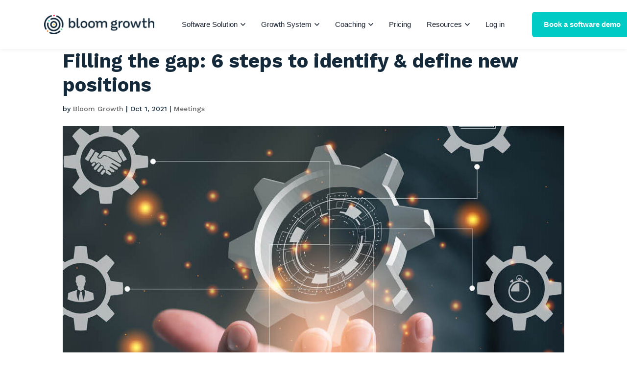

--- FILE ---
content_type: text/html; charset=UTF-8
request_url: https://www.bloomgrowth.com/blog/filling-the-gap-6-steps-to-identify-define-new-positions/
body_size: 19073
content:
<!DOCTYPE html>
<html dir="ltr" lang="en-US" prefix="og: https://ogp.me/ns#">
<head>
	<meta charset="UTF-8" />
<meta http-equiv="X-UA-Compatible" content="IE=edge">
	<link rel="pingback" href="https://www.bloomgrowth.com/xmlrpc.php" />

	<script type="text/javascript">
		document.documentElement.className = 'js';
	</script>
	
	<title>Filling the gap: 6 steps to identify &amp; define new positions</title>

		<!-- All in One SEO Pro 4.9.3 - aioseo.com -->
	<meta name="description" content="Adding the right people and creating the right job openings for your team can be tricky. Here are 6 steps to identify and define new roles." />
	<meta name="robots" content="max-image-preview:large" />
	<meta name="author" content="Bloom Growth"/>
	<link rel="canonical" href="https://www.bloomgrowth.com/blog/filling-the-gap-6-steps-to-identify-define-new-positions/" />
	<meta name="generator" content="All in One SEO Pro (AIOSEO) 4.9.3" />
		<meta property="og:locale" content="en_US" />
		<meta property="og:site_name" content="Bloom Growth™" />
		<meta property="og:type" content="article" />
		<meta property="og:title" content="Filling the gap: 6 steps to identify &amp; define new positions" />
		<meta property="og:description" content="Adding the right people and creating the right job openings for your team can be tricky. Here are 6 steps to identify and define new roles." />
		<meta property="og:url" content="https://www.bloomgrowth.com/blog/filling-the-gap-6-steps-to-identify-define-new-positions/" />
		<meta property="article:published_time" content="2021-10-01T18:16:10+00:00" />
		<meta property="article:modified_time" content="2024-11-25T18:16:47+00:00" />
		<meta property="article:publisher" content="https://www.facebook.com/bloomgrowtheco/" />
		<meta name="twitter:card" content="summary" />
		<meta name="twitter:site" content="@bloomecosystem" />
		<meta name="twitter:title" content="Filling the gap: 6 steps to identify &amp; define new positions" />
		<meta name="twitter:description" content="Adding the right people and creating the right job openings for your team can be tricky. Here are 6 steps to identify and define new roles." />
		<script type="application/ld+json" class="aioseo-schema">
			{"@context":"https:\/\/schema.org","@graph":[{"@type":"Article","@id":"https:\/\/www.bloomgrowth.com\/blog\/filling-the-gap-6-steps-to-identify-define-new-positions\/#article","name":"Filling the gap: 6 steps to identify & define new positions","headline":"Filling the gap: 6 steps to identify &#038; define new positions","author":{"@id":"https:\/\/www.bloomgrowth.com\/blog\/author\/tyler-r\/#author"},"publisher":{"@id":"https:\/\/www.bloomgrowth.com\/#organization"},"image":{"@type":"ImageObject","url":"https:\/\/www.bloomgrowth.com\/wp-content\/uploads\/2021\/10\/04-08_October_BlogPost.jpg","width":1708,"height":625},"datePublished":"2021-10-01T13:16:10-05:00","dateModified":"2024-11-25T12:16:47-06:00","inLanguage":"en-US","mainEntityOfPage":{"@id":"https:\/\/www.bloomgrowth.com\/blog\/filling-the-gap-6-steps-to-identify-define-new-positions\/#webpage"},"isPartOf":{"@id":"https:\/\/www.bloomgrowth.com\/blog\/filling-the-gap-6-steps-to-identify-define-new-positions\/#webpage"},"articleSection":"Meetings, business, business growth, communication, productivity, remote employees, team health, Weekly Meetings"},{"@type":"BreadcrumbList","@id":"https:\/\/www.bloomgrowth.com\/blog\/filling-the-gap-6-steps-to-identify-define-new-positions\/#breadcrumblist","itemListElement":[{"@type":"ListItem","@id":"https:\/\/www.bloomgrowth.com#listItem","position":1,"name":"Home","item":"https:\/\/www.bloomgrowth.com","nextItem":{"@type":"ListItem","@id":"https:\/\/www.bloomgrowth.com\/blog\/category\/meetings\/#listItem","name":"Meetings"}},{"@type":"ListItem","@id":"https:\/\/www.bloomgrowth.com\/blog\/category\/meetings\/#listItem","position":2,"name":"Meetings","item":"https:\/\/www.bloomgrowth.com\/blog\/category\/meetings\/","nextItem":{"@type":"ListItem","@id":"https:\/\/www.bloomgrowth.com\/blog\/filling-the-gap-6-steps-to-identify-define-new-positions\/#listItem","name":"Filling the gap: 6 steps to identify &#038; define new positions"},"previousItem":{"@type":"ListItem","@id":"https:\/\/www.bloomgrowth.com#listItem","name":"Home"}},{"@type":"ListItem","@id":"https:\/\/www.bloomgrowth.com\/blog\/filling-the-gap-6-steps-to-identify-define-new-positions\/#listItem","position":3,"name":"Filling the gap: 6 steps to identify &#038; define new positions","previousItem":{"@type":"ListItem","@id":"https:\/\/www.bloomgrowth.com\/blog\/category\/meetings\/#listItem","name":"Meetings"}}]},{"@type":"Organization","@id":"https:\/\/www.bloomgrowth.com\/#organization","name":"Bloom Growth\u2122","url":"https:\/\/www.bloomgrowth.com\/","logo":{"@type":"ImageObject","url":"https:\/\/www.bloomgrowth.com\/wp-content\/uploads\/2022\/09\/Bloom_logo_456x80-color-01.png","@id":"https:\/\/www.bloomgrowth.com\/blog\/filling-the-gap-6-steps-to-identify-define-new-positions\/#organizationLogo","width":456,"height":81,"caption":"bloom growth logo"},"image":{"@id":"https:\/\/www.bloomgrowth.com\/blog\/filling-the-gap-6-steps-to-identify-define-new-positions\/#organizationLogo"},"sameAs":["https:\/\/www.instagram.com\/better.bosses","https:\/\/www.linkedin.com\/company\/bloomgrowth\/"]},{"@type":"Person","@id":"https:\/\/www.bloomgrowth.com\/blog\/author\/tyler-r\/#author","url":"https:\/\/www.bloomgrowth.com\/blog\/author\/tyler-r\/","name":"Bloom Growth","image":{"@type":"ImageObject","@id":"https:\/\/www.bloomgrowth.com\/blog\/filling-the-gap-6-steps-to-identify-define-new-positions\/#authorImage","url":"https:\/\/secure.gravatar.com\/avatar\/f1b455392e55de61b4b63bc5bea44f652d5e4f6dd19e7326b76f8cbe4180f8fe?s=96&d=mm&r=g","width":96,"height":96,"caption":"Bloom Growth"}},{"@type":"WebPage","@id":"https:\/\/www.bloomgrowth.com\/blog\/filling-the-gap-6-steps-to-identify-define-new-positions\/#webpage","url":"https:\/\/www.bloomgrowth.com\/blog\/filling-the-gap-6-steps-to-identify-define-new-positions\/","name":"Filling the gap: 6 steps to identify & define new positions","description":"Adding the right people and creating the right job openings for your team can be tricky. Here are 6 steps to identify and define new roles.","inLanguage":"en-US","isPartOf":{"@id":"https:\/\/www.bloomgrowth.com\/#website"},"breadcrumb":{"@id":"https:\/\/www.bloomgrowth.com\/blog\/filling-the-gap-6-steps-to-identify-define-new-positions\/#breadcrumblist"},"author":{"@id":"https:\/\/www.bloomgrowth.com\/blog\/author\/tyler-r\/#author"},"creator":{"@id":"https:\/\/www.bloomgrowth.com\/blog\/author\/tyler-r\/#author"},"image":{"@type":"ImageObject","url":"https:\/\/www.bloomgrowth.com\/wp-content\/uploads\/2021\/10\/04-08_October_BlogPost.jpg","@id":"https:\/\/www.bloomgrowth.com\/blog\/filling-the-gap-6-steps-to-identify-define-new-positions\/#mainImage","width":1708,"height":625},"primaryImageOfPage":{"@id":"https:\/\/www.bloomgrowth.com\/blog\/filling-the-gap-6-steps-to-identify-define-new-positions\/#mainImage"},"datePublished":"2021-10-01T13:16:10-05:00","dateModified":"2024-11-25T12:16:47-06:00"},{"@type":"WebSite","@id":"https:\/\/www.bloomgrowth.com\/#website","url":"https:\/\/www.bloomgrowth.com\/","name":"Bloom Growth\u2122","inLanguage":"en-US","publisher":{"@id":"https:\/\/www.bloomgrowth.com\/#organization"}}]}
		</script>
		<!-- All in One SEO Pro -->

<script type="text/javascript">
			let jqueryParams=[],jQuery=function(r){return jqueryParams=[...jqueryParams,r],jQuery},$=function(r){return jqueryParams=[...jqueryParams,r],$};window.jQuery=jQuery,window.$=jQuery;let customHeadScripts=!1;jQuery.fn=jQuery.prototype={},$.fn=jQuery.prototype={},jQuery.noConflict=function(r){if(window.jQuery)return jQuery=window.jQuery,$=window.jQuery,customHeadScripts=!0,jQuery.noConflict},jQuery.ready=function(r){jqueryParams=[...jqueryParams,r]},$.ready=function(r){jqueryParams=[...jqueryParams,r]},jQuery.load=function(r){jqueryParams=[...jqueryParams,r]},$.load=function(r){jqueryParams=[...jqueryParams,r]},jQuery.fn.ready=function(r){jqueryParams=[...jqueryParams,r]},$.fn.ready=function(r){jqueryParams=[...jqueryParams,r]};</script><link rel='dns-prefetch' href='//js.hs-scripts.com' />
<link rel='dns-prefetch' href='//fonts.googleapis.com' />
<link rel="alternate" type="application/rss+xml" title="Bloom Growth™ &raquo; Feed" href="https://www.bloomgrowth.com/feed/" />
<link rel="alternate" type="application/rss+xml" title="Bloom Growth™ &raquo; Comments Feed" href="https://www.bloomgrowth.com/comments/feed/" />
<link rel="alternate" title="oEmbed (JSON)" type="application/json+oembed" href="https://www.bloomgrowth.com/wp-json/oembed/1.0/embed?url=https%3A%2F%2Fwww.bloomgrowth.com%2Fblog%2Ffilling-the-gap-6-steps-to-identify-define-new-positions%2F" />
<link rel="alternate" title="oEmbed (XML)" type="text/xml+oembed" href="https://www.bloomgrowth.com/wp-json/oembed/1.0/embed?url=https%3A%2F%2Fwww.bloomgrowth.com%2Fblog%2Ffilling-the-gap-6-steps-to-identify-define-new-positions%2F&#038;format=xml" />
<meta content="TractionToolsChild v.3.7" name="generator"/><link rel='stylesheet' id='dvmd-tm-module-style-css' href='https://hqneaaggiasb-u2969.pressidiumcdn.com/wp-content/plugins/divi-modules-table-maker/extensions/styles/module-style.css?ver=3.2.0' type='text/css' media='all' />
<link rel='stylesheet' id='wpa-style-css' href='https://hqneaaggiasb-u2969.pressidiumcdn.com/wp-content/plugins/wp-accessibility/css/wpa-style.css?ver=2.3.1' type='text/css' media='all' />
<style id='wpa-style-inline-css' type='text/css'>
:root { --admin-bar-top : 7px; }
/*# sourceURL=wpa-style-inline-css */
</style>
<link rel='stylesheet' id='Divi-Blog-Extras-styles-css' href='https://hqneaaggiasb-u2969.pressidiumcdn.com/wp-content/plugins/Divi-Blog-Extras/styles/style.min.css?ver=2.7.0' type='text/css' media='all' />
<link rel='stylesheet' id='divi-modules-table-maker-styles-css' href='https://hqneaaggiasb-u2969.pressidiumcdn.com/wp-content/plugins/divi-modules-table-maker/extensions/divi-4/styles/style.min.css?ver=3.2.0' type='text/css' media='all' />
<link rel='stylesheet' id='et-builder-googlefonts-cached-css' href='https://fonts.googleapis.com/css?family=Work+Sans:100,200,300,regular,500,600,700,800,900,100italic,200italic,300italic,italic,500italic,600italic,700italic,800italic,900italic&#038;subset=latin,latin-ext&#038;display=swap' type='text/css' media='all' />
<link rel='stylesheet' id='divi-style-parent-css' href='https://hqneaaggiasb-u2969.pressidiumcdn.com/wp-content/themes/Divi/style-static.min.css?ver=4.27.42' type='text/css' media='all' />
<link rel='stylesheet' id='child-style-css' href='https://hqneaaggiasb-u2969.pressidiumcdn.com/wp-content/themes/TractionToolsChild/style.css?ver=4.27.42' type='text/css' media='all' />
<link rel='stylesheet' id='divi-style-css' href='https://hqneaaggiasb-u2969.pressidiumcdn.com/wp-content/themes/TractionToolsChild/style.css?ver=4.27.42' type='text/css' media='all' />
<script type="text/javascript" src="https://hqneaaggiasb-u2969.pressidiumcdn.com/wp-includes/js/jquery/jquery.min.js?ver=3.7.1" id="jquery-core-js"></script>
<script type="text/javascript" src="https://hqneaaggiasb-u2969.pressidiumcdn.com/wp-includes/js/jquery/jquery-migrate.min.js?ver=3.4.1" id="jquery-migrate-js"></script>
<script type="text/javascript" id="jquery-js-after">
/* <![CDATA[ */
jqueryParams.length&&$.each(jqueryParams,function(e,r){if("function"==typeof r){var n=String(r);n.replace("$","jQuery");var a=new Function("return "+n)();$(document).ready(a)}});
//# sourceURL=jquery-js-after
/* ]]> */
</script>
<script type="text/javascript" src="https://hqneaaggiasb-u2969.pressidiumcdn.com/wp-content/themes/TractionToolsChild/js/custom_js.js?ver=3.7.1756089224" id="custom_js-js"></script>
<link rel="https://api.w.org/" href="https://www.bloomgrowth.com/wp-json/" /><link rel="alternate" title="JSON" type="application/json" href="https://www.bloomgrowth.com/wp-json/wp/v2/posts/19480" /><link rel="EditURI" type="application/rsd+xml" title="RSD" href="https://www.bloomgrowth.com/xmlrpc.php?rsd" />
<link rel='shortlink' href='https://www.bloomgrowth.com/?p=19480' />
<style>.nav li.et-hover > ul,
.menu li.et-hover > ul {
	visibility: visible !important;
	opacity: 1 !important; }
.da11y-submenu-show {
	visibility: visible !important;
}
.keyboard-outline {
		outline: #2ea3f2 solid 2px;
	-webkit-transition: none !important;
	transition: none !important;
}
button:active.keyboard-outline,
button:focus.keyboard-outline,
input:active.keyboard-outline,
input:focus.keyboard-outline,
a[role="tab"].keyboard-outline {
	outline-offset: -5px;
}
.et-search-form input:focus.keyboard-outline {
	padding-left: 15px;
	padding-right: 15px;
}
.et_pb_tab {
	-webkit-animation: none !important;
	animation: none !important;
}
.et_pb_contact_form_label,
.widget_search .screen-reader-text,
.et_pb_social_media_follow_network_name,
.et_pb_search .screen-reader-text {
	display: block !important; }
.da11y-screen-reader-text,
.et_pb_contact_form_label,
.widget_search .screen-reader-text,
.et_pb_social_media_follow_network_name,
.et_pb_search .screen-reader-text {
	clip: rect(1px, 1px, 1px, 1px);
	position: absolute !important;
	height: 1px;
	width: 1px;
	overflow: hidden;
	text-shadow: none;
	text-transform: none;
	letter-spacing: normal;
	line-height: normal;
	font-family: -apple-system,BlinkMacSystemFont,"Segoe UI",Roboto,Oxygen-Sans,Ubuntu,Cantarell,"Helvetica Neue",sans-serif;
	font-size: 1em;
	font-weight: 600;
	-webkit-font-smoothing: subpixel-antialiased;
}
.da11y-screen-reader-text:focus {
	background: #f1f1f1;
	color: #00547A;
	-webkit-box-shadow: 0 0 2px 2px rgba(0,0,0,.6);
	box-shadow: 0 0 2px 2px rgba(0,0,0,.6);
	clip: auto !important;
	display: block;
	height: auto;
	left: 5px;
	padding: 15px 23px 14px;
	text-decoration: none;
	top: 7px;
	width: auto;
	z-index: 1000000; }
</style><meta name="viewport" content="width=device-width, initial-scale=1.0" />			<!-- DO NOT COPY THIS SNIPPET! Start of Page Analytics Tracking for HubSpot WordPress plugin v11.3.37-->
			<script class="hsq-set-content-id" data-content-id="blog-post">
				var _hsq = _hsq || [];
				_hsq.push(["setContentType", "blog-post"]);
			</script>
			<!-- DO NOT COPY THIS SNIPPET! End of Page Analytics Tracking for HubSpot WordPress plugin -->
			<!-- toggle text code -->

<script>
    jQuery(document).ready(function() {
        var text_expand_text = "Read more";
        var text_collapse_text = "Read less";
        var text_expand_icon = "3";
        var text_collapse_icon = "2";
        jQuery(".pa-toggle-text").each(function() {
            jQuery(this).append('<div class="pa-text-expand-button"><span class="pa-text-collapse-button">' + text_expand_text + ' <span class="pa-text-toggle-icon">' + text_expand_icon + '</span></span></div>');
            jQuery(this).find(".pa-text-collapse-button").on("click", function() {
                jQuery(this).parent().siblings(".et_pb_text_inner").toggleClass("pa-text-toggle-expanded");
                if (jQuery(this).parent().siblings(".et_pb_text_inner").hasClass("pa-text-toggle-expanded")) {
                    jQuery(this).html(text_collapse_text + "<span class='pa-text-toggle-icon'>" + text_collapse_icon + "</span>");
                } else {
                    jQuery(this).html(text_expand_text + "<span class='pa-text-toggle-icon'>" + text_expand_icon + "</span>");
                }
            });
        });
    });
</script>


<!-- Lucky Orange Code for Marketing Vendor 11/2025 -->
<script async defer src="https://tools.luckyorange.com/core/lo.js?site-id=581f6881"></script>


<!-- Facebook Pixel Code -->
<script>
  !function(f,b,e,v,n,t,s)
  {if(f.fbq)return;n=f.fbq=function(){n.callMethod?
  n.callMethod.apply(n,arguments):n.queue.push(arguments)};
  if(!f._fbq)f._fbq=n;n.push=n;n.loaded=!0;n.version='2.0';
  n.queue=[];t=b.createElement(e);t.async=!0;
  t.src=v;s=b.getElementsByTagName(e)[0];
  s.parentNode.insertBefore(t,s)}(window, document,'script',
  'https://connect.facebook.net/en_US/fbevents.js');
  fbq('init', '1607391635987701');
  fbq('track', 'PageView');
</script>
<noscript><img height="1" width="1" style="display:none" src="https://www.facebook.com/tr?id=1607391635987701&amp;ev=PageView&amp;noscript=1"></noscript>
<!-- End Facebook Pixel Code -->

<!-- Google Tag Manager orginal www -->
<script>(function(w,d,s,l,i){w[l]=w[l]||[];w[l].push({'gtm.start':
new Date().getTime(),event:'gtm.js'});var f=d.getElementsByTagName(s)[0],
j=d.createElement(s),dl=l!='dataLayer'?'&l='+l:'';j.async=true;j.src=
'https://www.googletagmanager.com/gtm.js?id='+i+dl;f.parentNode.insertBefore(j,f);
})(window,document,'script','dataLayer','GTM-KFKN3BK');</script>
<!-- End Google Tag Manager -->
<!-- Google Tag Manager matches app.bloomgrowth.com -->
<script>(function(w,d,s,l,i){w[l]=w[l]||[];w[l].push({'gtm.start':
new Date().getTime(),event:'gtm.js'});var f=d.getElementsByTagName(s)[0],
j=d.createElement(s),dl=l!='dataLayer'?'&l='+l:'';j.async=true;j.src=
'https://www.googletagmanager.com/gtm.js?id='+i+dl;f.parentNode.insertBefore(j,f);
})(window,document,'script','dataLayer','GTM-MX4TDK2');</script>
<!-- End Google Tag Manager -->
<script src="https://www.googleoptimize.com/optimize.js?id=GTM-W7WGCWR"></script>
<script type="module" src="https://cdn.zapier.com/packages/partner-sdk/v0/zapier-elements/zapier-elements.esm.js"></script>
<link rel="stylesheet" href="https://cdn.zapier.com/packages/partner-sdk/v0/zapier-elements/zapier-elements.css"><link rel="icon" href="https://hqneaaggiasb-u2969.pressidiumcdn.com/wp-content/uploads/2022/09/cropped-BloomGrowth_RGB_full-color_icon-01-32x32.png" sizes="32x32" />
<link rel="icon" href="https://hqneaaggiasb-u2969.pressidiumcdn.com/wp-content/uploads/2022/09/cropped-BloomGrowth_RGB_full-color_icon-01-192x192.png" sizes="192x192" />
<link rel="apple-touch-icon" href="https://hqneaaggiasb-u2969.pressidiumcdn.com/wp-content/uploads/2022/09/cropped-BloomGrowth_RGB_full-color_icon-01-180x180.png" />
<meta name="msapplication-TileImage" content="https://hqneaaggiasb-u2969.pressidiumcdn.com/wp-content/uploads/2022/09/cropped-BloomGrowth_RGB_full-color_icon-01-270x270.png" />
<link rel="stylesheet" id="et-divi-customizer-global-cached-inline-styles" href="https://www.bloomgrowth.com/wp-content/et-cache/global/et-divi-customizer-global.min.css?ver=1769715233" />    <style id="traction-header-dynamic-css">
        /* Dynamic Header Settings */
        .traction-desktop-header {
            height: 100px;
            background-color: #ffffff;
        }
        
        .traction-header-container {
            max-width: 1160px;
            height: 100px;
        }
        
        .traction-desktop-menu > li > a {
            color: #1a2332;
        }
        
        .traction-desktop-menu > li > a:hover,
        .traction-desktop-menu > li.traction-current > a {
            color: #00ccc5;
        }
        
        .traction-cta-button {
            background-color: #00ccc5;
            color: #ffffff;
        }
        
        .traction-cta-button:hover {
            background-color: #00ccc5;
        }
        
        .traction-mega-dropdown {
            background-color: #ffffff;
            top: calc(100px + 4px) !important;
            width: 1160px !important;
        }
        
        body.admin-bar .traction-mega-dropdown {
            top: calc(100px + 32px + 4px) !important;
        }
        
        .traction-new-badge {
            background-color: #20d5d2;
        }
        
        /* Mobile badge color */
        .traction-mobile-new-badge {
            background-color: #20d5d2;
        }
        
        /* Adjust main content padding for header height */
        @media (min-width: 981px) {
            body {
                padding-top: 100px !important;
            }
            
            body.admin-bar {
                padding-top: calc(100px + 32px) !important;
            }
        }
        
        body.admin-bar .traction-desktop-header {
            top: 32px;
        }
        
        @media (max-width: 782px) {
            body.admin-bar .traction-desktop-header {
                top: 46px;
            }
        }
        
        /* Mobile Header Height Settings */
        @media (max-width: 980px) {
            .traction-mobile-header {
                height: 60px;
                padding: 0;
            }
            
            .traction-mobile-header .et_pb_row {
                height: 60px;
            }
            
            .mobile-header-logo {
                height: 60px;
                display: flex;
                align-items: center;
            }
            
            .mobile-header-logo img {
                max-height: 36px;
                width: auto;
            }
            
            .mobile-header-menu-toggle {
                height: 60px;
                display: flex;
                align-items: center;
            }
            
            /* Adjust body padding for mobile header height */
            body {
                padding-top: 60px !important;
            }
            
            body.admin-bar {
                padding-top: calc(60px + 46px) !important;
            }
        }
        
        /* For wider mobile screens with smaller admin bar */
        @media (min-width: 783px) and (max-width: 980px) {
            body.admin-bar {
                padding-top: calc(60px + 32px) !important;
            }
        }
        
    </style>
    <style id='global-styles-inline-css' type='text/css'>
:root{--wp--preset--aspect-ratio--square: 1;--wp--preset--aspect-ratio--4-3: 4/3;--wp--preset--aspect-ratio--3-4: 3/4;--wp--preset--aspect-ratio--3-2: 3/2;--wp--preset--aspect-ratio--2-3: 2/3;--wp--preset--aspect-ratio--16-9: 16/9;--wp--preset--aspect-ratio--9-16: 9/16;--wp--preset--color--black: #000000;--wp--preset--color--cyan-bluish-gray: #abb8c3;--wp--preset--color--white: #ffffff;--wp--preset--color--pale-pink: #f78da7;--wp--preset--color--vivid-red: #cf2e2e;--wp--preset--color--luminous-vivid-orange: #ff6900;--wp--preset--color--luminous-vivid-amber: #fcb900;--wp--preset--color--light-green-cyan: #7bdcb5;--wp--preset--color--vivid-green-cyan: #00d084;--wp--preset--color--pale-cyan-blue: #8ed1fc;--wp--preset--color--vivid-cyan-blue: #0693e3;--wp--preset--color--vivid-purple: #9b51e0;--wp--preset--gradient--vivid-cyan-blue-to-vivid-purple: linear-gradient(135deg,rgb(6,147,227) 0%,rgb(155,81,224) 100%);--wp--preset--gradient--light-green-cyan-to-vivid-green-cyan: linear-gradient(135deg,rgb(122,220,180) 0%,rgb(0,208,130) 100%);--wp--preset--gradient--luminous-vivid-amber-to-luminous-vivid-orange: linear-gradient(135deg,rgb(252,185,0) 0%,rgb(255,105,0) 100%);--wp--preset--gradient--luminous-vivid-orange-to-vivid-red: linear-gradient(135deg,rgb(255,105,0) 0%,rgb(207,46,46) 100%);--wp--preset--gradient--very-light-gray-to-cyan-bluish-gray: linear-gradient(135deg,rgb(238,238,238) 0%,rgb(169,184,195) 100%);--wp--preset--gradient--cool-to-warm-spectrum: linear-gradient(135deg,rgb(74,234,220) 0%,rgb(151,120,209) 20%,rgb(207,42,186) 40%,rgb(238,44,130) 60%,rgb(251,105,98) 80%,rgb(254,248,76) 100%);--wp--preset--gradient--blush-light-purple: linear-gradient(135deg,rgb(255,206,236) 0%,rgb(152,150,240) 100%);--wp--preset--gradient--blush-bordeaux: linear-gradient(135deg,rgb(254,205,165) 0%,rgb(254,45,45) 50%,rgb(107,0,62) 100%);--wp--preset--gradient--luminous-dusk: linear-gradient(135deg,rgb(255,203,112) 0%,rgb(199,81,192) 50%,rgb(65,88,208) 100%);--wp--preset--gradient--pale-ocean: linear-gradient(135deg,rgb(255,245,203) 0%,rgb(182,227,212) 50%,rgb(51,167,181) 100%);--wp--preset--gradient--electric-grass: linear-gradient(135deg,rgb(202,248,128) 0%,rgb(113,206,126) 100%);--wp--preset--gradient--midnight: linear-gradient(135deg,rgb(2,3,129) 0%,rgb(40,116,252) 100%);--wp--preset--font-size--small: 13px;--wp--preset--font-size--medium: 20px;--wp--preset--font-size--large: 36px;--wp--preset--font-size--x-large: 42px;--wp--preset--spacing--20: 0.44rem;--wp--preset--spacing--30: 0.67rem;--wp--preset--spacing--40: 1rem;--wp--preset--spacing--50: 1.5rem;--wp--preset--spacing--60: 2.25rem;--wp--preset--spacing--70: 3.38rem;--wp--preset--spacing--80: 5.06rem;--wp--preset--shadow--natural: 6px 6px 9px rgba(0, 0, 0, 0.2);--wp--preset--shadow--deep: 12px 12px 50px rgba(0, 0, 0, 0.4);--wp--preset--shadow--sharp: 6px 6px 0px rgba(0, 0, 0, 0.2);--wp--preset--shadow--outlined: 6px 6px 0px -3px rgb(255, 255, 255), 6px 6px rgb(0, 0, 0);--wp--preset--shadow--crisp: 6px 6px 0px rgb(0, 0, 0);}:root { --wp--style--global--content-size: 823px;--wp--style--global--wide-size: 1080px; }:where(body) { margin: 0; }.wp-site-blocks > .alignleft { float: left; margin-right: 2em; }.wp-site-blocks > .alignright { float: right; margin-left: 2em; }.wp-site-blocks > .aligncenter { justify-content: center; margin-left: auto; margin-right: auto; }:where(.is-layout-flex){gap: 0.5em;}:where(.is-layout-grid){gap: 0.5em;}.is-layout-flow > .alignleft{float: left;margin-inline-start: 0;margin-inline-end: 2em;}.is-layout-flow > .alignright{float: right;margin-inline-start: 2em;margin-inline-end: 0;}.is-layout-flow > .aligncenter{margin-left: auto !important;margin-right: auto !important;}.is-layout-constrained > .alignleft{float: left;margin-inline-start: 0;margin-inline-end: 2em;}.is-layout-constrained > .alignright{float: right;margin-inline-start: 2em;margin-inline-end: 0;}.is-layout-constrained > .aligncenter{margin-left: auto !important;margin-right: auto !important;}.is-layout-constrained > :where(:not(.alignleft):not(.alignright):not(.alignfull)){max-width: var(--wp--style--global--content-size);margin-left: auto !important;margin-right: auto !important;}.is-layout-constrained > .alignwide{max-width: var(--wp--style--global--wide-size);}body .is-layout-flex{display: flex;}.is-layout-flex{flex-wrap: wrap;align-items: center;}.is-layout-flex > :is(*, div){margin: 0;}body .is-layout-grid{display: grid;}.is-layout-grid > :is(*, div){margin: 0;}body{padding-top: 0px;padding-right: 0px;padding-bottom: 0px;padding-left: 0px;}:root :where(.wp-element-button, .wp-block-button__link){background-color: #32373c;border-width: 0;color: #fff;font-family: inherit;font-size: inherit;font-style: inherit;font-weight: inherit;letter-spacing: inherit;line-height: inherit;padding-top: calc(0.667em + 2px);padding-right: calc(1.333em + 2px);padding-bottom: calc(0.667em + 2px);padding-left: calc(1.333em + 2px);text-decoration: none;text-transform: inherit;}.has-black-color{color: var(--wp--preset--color--black) !important;}.has-cyan-bluish-gray-color{color: var(--wp--preset--color--cyan-bluish-gray) !important;}.has-white-color{color: var(--wp--preset--color--white) !important;}.has-pale-pink-color{color: var(--wp--preset--color--pale-pink) !important;}.has-vivid-red-color{color: var(--wp--preset--color--vivid-red) !important;}.has-luminous-vivid-orange-color{color: var(--wp--preset--color--luminous-vivid-orange) !important;}.has-luminous-vivid-amber-color{color: var(--wp--preset--color--luminous-vivid-amber) !important;}.has-light-green-cyan-color{color: var(--wp--preset--color--light-green-cyan) !important;}.has-vivid-green-cyan-color{color: var(--wp--preset--color--vivid-green-cyan) !important;}.has-pale-cyan-blue-color{color: var(--wp--preset--color--pale-cyan-blue) !important;}.has-vivid-cyan-blue-color{color: var(--wp--preset--color--vivid-cyan-blue) !important;}.has-vivid-purple-color{color: var(--wp--preset--color--vivid-purple) !important;}.has-black-background-color{background-color: var(--wp--preset--color--black) !important;}.has-cyan-bluish-gray-background-color{background-color: var(--wp--preset--color--cyan-bluish-gray) !important;}.has-white-background-color{background-color: var(--wp--preset--color--white) !important;}.has-pale-pink-background-color{background-color: var(--wp--preset--color--pale-pink) !important;}.has-vivid-red-background-color{background-color: var(--wp--preset--color--vivid-red) !important;}.has-luminous-vivid-orange-background-color{background-color: var(--wp--preset--color--luminous-vivid-orange) !important;}.has-luminous-vivid-amber-background-color{background-color: var(--wp--preset--color--luminous-vivid-amber) !important;}.has-light-green-cyan-background-color{background-color: var(--wp--preset--color--light-green-cyan) !important;}.has-vivid-green-cyan-background-color{background-color: var(--wp--preset--color--vivid-green-cyan) !important;}.has-pale-cyan-blue-background-color{background-color: var(--wp--preset--color--pale-cyan-blue) !important;}.has-vivid-cyan-blue-background-color{background-color: var(--wp--preset--color--vivid-cyan-blue) !important;}.has-vivid-purple-background-color{background-color: var(--wp--preset--color--vivid-purple) !important;}.has-black-border-color{border-color: var(--wp--preset--color--black) !important;}.has-cyan-bluish-gray-border-color{border-color: var(--wp--preset--color--cyan-bluish-gray) !important;}.has-white-border-color{border-color: var(--wp--preset--color--white) !important;}.has-pale-pink-border-color{border-color: var(--wp--preset--color--pale-pink) !important;}.has-vivid-red-border-color{border-color: var(--wp--preset--color--vivid-red) !important;}.has-luminous-vivid-orange-border-color{border-color: var(--wp--preset--color--luminous-vivid-orange) !important;}.has-luminous-vivid-amber-border-color{border-color: var(--wp--preset--color--luminous-vivid-amber) !important;}.has-light-green-cyan-border-color{border-color: var(--wp--preset--color--light-green-cyan) !important;}.has-vivid-green-cyan-border-color{border-color: var(--wp--preset--color--vivid-green-cyan) !important;}.has-pale-cyan-blue-border-color{border-color: var(--wp--preset--color--pale-cyan-blue) !important;}.has-vivid-cyan-blue-border-color{border-color: var(--wp--preset--color--vivid-cyan-blue) !important;}.has-vivid-purple-border-color{border-color: var(--wp--preset--color--vivid-purple) !important;}.has-vivid-cyan-blue-to-vivid-purple-gradient-background{background: var(--wp--preset--gradient--vivid-cyan-blue-to-vivid-purple) !important;}.has-light-green-cyan-to-vivid-green-cyan-gradient-background{background: var(--wp--preset--gradient--light-green-cyan-to-vivid-green-cyan) !important;}.has-luminous-vivid-amber-to-luminous-vivid-orange-gradient-background{background: var(--wp--preset--gradient--luminous-vivid-amber-to-luminous-vivid-orange) !important;}.has-luminous-vivid-orange-to-vivid-red-gradient-background{background: var(--wp--preset--gradient--luminous-vivid-orange-to-vivid-red) !important;}.has-very-light-gray-to-cyan-bluish-gray-gradient-background{background: var(--wp--preset--gradient--very-light-gray-to-cyan-bluish-gray) !important;}.has-cool-to-warm-spectrum-gradient-background{background: var(--wp--preset--gradient--cool-to-warm-spectrum) !important;}.has-blush-light-purple-gradient-background{background: var(--wp--preset--gradient--blush-light-purple) !important;}.has-blush-bordeaux-gradient-background{background: var(--wp--preset--gradient--blush-bordeaux) !important;}.has-luminous-dusk-gradient-background{background: var(--wp--preset--gradient--luminous-dusk) !important;}.has-pale-ocean-gradient-background{background: var(--wp--preset--gradient--pale-ocean) !important;}.has-electric-grass-gradient-background{background: var(--wp--preset--gradient--electric-grass) !important;}.has-midnight-gradient-background{background: var(--wp--preset--gradient--midnight) !important;}.has-small-font-size{font-size: var(--wp--preset--font-size--small) !important;}.has-medium-font-size{font-size: var(--wp--preset--font-size--medium) !important;}.has-large-font-size{font-size: var(--wp--preset--font-size--large) !important;}.has-x-large-font-size{font-size: var(--wp--preset--font-size--x-large) !important;}
/*# sourceURL=global-styles-inline-css */
</style>
</head>
<body class="wp-singular post-template-default single single-post postid-19480 single-format-standard wp-theme-Divi wp-child-theme-TractionToolsChild et-tb-has-template et-tb-has-header et-tb-has-footer et_button_no_icon et_pb_button_helper_class et_cover_background et_pb_gutter et_pb_gutters3 et_pb_pagebuilder_layout et_right_sidebar et_divi_theme et-db">
	<div id="page-container">
<div id="et-boc" class="et-boc">
			
		<header class="et-l et-l--header">
			<div class="et_builder_inner_content et_pb_gutters3"><div class="et_pb_section et_pb_section_0_tb_header et_section_regular" >
				
				
				
				
				
				
				
				
				
			</div>		</div>
	</header>
	<div id="et-main-area">
		<div class="traction-desktop-header">
		<div class="traction-header-container">
			<div class="traction-header-logo">
				<a href="https://www.bloomgrowth.com/">
										<img src="https://hqneaaggiasb-u2969.pressidiumcdn.com/wp-content/uploads/2022/09/Bloom_logo_456x80-color-01.png" alt="Bloom Growth™ Logo" />
				</a>
			</div>
			<nav class="traction-desktop-nav">
				<ul id="menu-main-menu-1" class="traction-desktop-menu"><li class="traction-desktop-menu-item traction-has-dropdown"><a href="https://www.bloomgrowth.com/features/" class="traction-desktop-link">Software Solution<svg class="traction-dropdown-arrow" width="10" height="6" viewBox="0 0 10 6" fill="none"><path d="M1 1L5 5L9 1" stroke="currentColor" stroke-width="1.5" stroke-linecap="round" stroke-linejoin="round"/></svg></a>
<div class="traction-desktop-dropdown">
<ul class="traction-desktop-submenu">
	<li class="traction-desktop-menu-item"><a href="https://www.bloomgrowth.com/better-meetings/" class="traction-desktop-link">Drive team alignment and execution</a></li>
	<li class="traction-desktop-menu-item"><a href="https://www.bloomgrowth.com/measure-success/" class="traction-desktop-link">View KPIs and scorecard metrics</a></li>
	<li class="traction-desktop-menu-item"><a href="https://www.bloomgrowth.com/streamline-workflows/" class="traction-desktop-link">Track issues, automate follow-up, sync tools</a></li>
	<li class="traction-desktop-menu-item"><a href="https://www.bloomgrowth.com/maximize-accountability/" class="traction-desktop-link">Map your vision and team structure</a></li>
</ul>
</div>
</li>
<li class="traction-desktop-menu-item traction-has-dropdown"><a href="https://www.bloomgrowth.com/bloom-growth-system/" class="traction-desktop-link">Growth System<svg class="traction-dropdown-arrow" width="10" height="6" viewBox="0 0 10 6" fill="none"><path d="M1 1L5 5L9 1" stroke="currentColor" stroke-width="1.5" stroke-linecap="round" stroke-linejoin="round"/></svg></a>
<div class="traction-desktop-dropdown">
<ul class="traction-desktop-submenu">
	<li class="traction-desktop-menu-item"><a href="https://www.bloomgrowth.com/bloom-growth-system/" class="traction-desktop-link">Bloom Growth OS</a></li>
	<li class="traction-desktop-menu-item"><a href="https://www.bloomgrowth.com/operating-systems/" class="traction-desktop-link">Supported OS</a></li>
</ul>
</div>
</li>
<li class="traction-desktop-menu-item traction-has-dropdown"><a href="https://www.bloomgrowth.com/supercharge-your-coaching-practice/" class="traction-desktop-link">Coaching<svg class="traction-dropdown-arrow" width="10" height="6" viewBox="0 0 10 6" fill="none"><path d="M1 1L5 5L9 1" stroke="currentColor" stroke-width="1.5" stroke-linecap="round" stroke-linejoin="round"/></svg></a>
<div class="traction-desktop-dropdown">
<ul class="traction-desktop-submenu">
	<li class="traction-desktop-menu-item"><a href="https://www.bloomgrowth.com/accelerate" class="traction-desktop-link">Work with a Bloom Growth Coach™</a></li>
	<li class="traction-desktop-menu-item"><a href="https://www.bloomgrowth.com/supercharge-your-coaching-practice/" class="traction-desktop-link">Become a Bloom Growth Coach™</a></li>
	<li class="traction-desktop-menu-item"><a href="https://www.bloomgrowth.com/coach-partners/" class="traction-desktop-link">Become a Coach Partner</a></li>
</ul>
</div>
</li>
<li class="traction-desktop-menu-item"><a href="https://www.bloomgrowth.com/pricing/" class="traction-desktop-link">Pricing</a></li>
<li class="traction-desktop-menu-item traction-has-dropdown"><a href="/blog/" class="traction-desktop-link">Resources<svg class="traction-dropdown-arrow" width="10" height="6" viewBox="0 0 10 6" fill="none"><path d="M1 1L5 5L9 1" stroke="currentColor" stroke-width="1.5" stroke-linecap="round" stroke-linejoin="round"/></svg></a>
<div class="traction-desktop-dropdown">
<ul class="traction-desktop-submenu">
	<li class="traction-desktop-menu-item"><a href="https://form.typeform.com/to/g7QQE5m2" class="traction-desktop-link">Free Health Assessment</a></li>
	<li class="traction-desktop-menu-item"><a href="https://www.bloomgrowth.com/client-support/" class="traction-desktop-link">Get Help</a></li>
	<li class="traction-desktop-menu-item"><a href="https://www.bloomgrowth.com/blog/" class="traction-desktop-link">Blog</a></li>
	<li class="traction-desktop-menu-item"><a href="https://www.bloomgrowth.com/content-library/" class="traction-desktop-link">Content Library</a></li>
</ul>
</div>
</li>
<li class="traction-desktop-menu-item"><a target="_blank" href="https://static.bloomgrowth.com/" class="traction-desktop-link">Log in</a></li>
</li>
</ul>			</nav>
			<div class="traction-header-cta">
								<a href="https://bloomgrowth.com/book-a-software-demo" class="traction-cta-button">Book a software demo</a>
			</div>
		</div>
	</div>
		<div class="traction-mobile-header">
		<div class="et_pb_row">
			<div class="mobile-header-logo">
				<a href="https://www.bloomgrowth.com/">
										<img src="https://hqneaaggiasb-u2969.pressidiumcdn.com/wp-content/uploads/2022/09/Bloom_logo_456x80-color-01.png" alt="Bloom Growth™ Logo" />
				</a>
			</div>
			<div class="mobile-header-menu-toggle">
				<button id="traction-mobile-menu-toggle" aria-label="Toggle mobile menu">
					<span class="menu-bar"></span>
					<span class="menu-bar"></span>
					<span class="menu-bar"></span>
				</button>
			</div>
		</div>
	</div>
	
<div id="main-content">
		<div class="container">
		<div id="content-area" class="clearfix">
			<div id="left-area">
											<article id="post-19480" class="et_pb_post post-19480 post type-post status-publish format-standard has-post-thumbnail hentry category-meetings tag-business tag-business-growth tag-communication tag-productivity tag-remote-employees tag-team-health tag-weekly-meetings">
											<div class="et_post_meta_wrapper">
							<h1 class="entry-title">Filling the gap: 6 steps to identify &#038; define new positions</h1>

						<p class="post-meta"> by <span class="author vcard"><a href="https://www.bloomgrowth.com/blog/author/tyler-r/" title="Posts by Bloom Growth" rel="author">Bloom Growth</a></span> | <span class="published">Oct 1, 2021</span> | <a href="https://www.bloomgrowth.com/blog/category/meetings/" rel="category tag">Meetings</a></p><img src="https://hqneaaggiasb-u2969.pressidiumcdn.com/wp-content/uploads/2021/10/04-08_October_BlogPost-1080x625.jpg" alt="" class="" width="1080" height="675" />
												</div>
				
					<div class="entry-content">
					<div class="et-l et-l--post">
			<div class="et_builder_inner_content et_pb_gutters3"><div class="et_pb_section et_pb_section_0 et_section_regular" >
				
				
				
				
				
				
				<div class="et_pb_row et_pb_row_0">
				<div class="et_pb_column et_pb_column_4_4 et_pb_column_0  et_pb_css_mix_blend_mode_passthrough et-last-child">
				
				
				
				
				<div class="et_pb_module et_pb_text et_pb_text_0  et_pb_text_align_left et_pb_bg_layout_light">
				
				
				
				
				<div class="et_pb_text_inner">First thing’s first: If you’re adding positions that actively work against your company’s goals, <strong>then you are not adding the right positions to your organization</strong>. That’s it. That’s the blog.</p>
<p>Okay, fine—that’s not the whole blog, but it’s pretty crucial. Don’t worry; we’ll go into detail for you, but keep in mind that any additions to your company should be made organically. By “organically,” we don’t mean they spring out of nowhere—but rather that you should really, truly need the position before you fill it. You’d be surprised how many companies add roles without looking at the bigger picture! With a little strategic thinking, ingenuity and a healthy dose of honesty, we’ll help you <a href="https://www.bloomgrowth.com/blog/keep-your-organization-scalable/">scale your company</a> the right way. Come along!</p>
<h2><span style="font-size: x-large;">Adding the right positions</span></h2>
<h3><span style="font-size: large;">1. Take a look at your current structure<span style="font-size: x-large;"></span></h3>
<p>Before you dive head-first into updating your <a href="https://www.bloomgrowth.com/blog/its-okay-to-change-your-team-structure/">team structure</a>, you should get a refresher on what your structure currently looks like. Take a step back, and make a note of the roles and responsibilities your team has. If it helps, pull out your A<a href="https://www.bloomgrowth.com/features/accountability-chart/">ccountability Chart™</a>.</p>
<p>Don’t worry too much about the details for now—instead, focus on getting a high-level look at how everyone&#8217;s role fits together.</p>
<h3><span style="font-size: large;">2. Determine what’s missing</span></h3>
<p>Once you know what everyone does, you’ll have a good idea of what <em>no one</em> is doing. Are there any gaps? Lapses in accountability? Roles that almost complement each other—but not quite?</p>
<p>With this in mind, take another look at your company’s vision. How does your vision differ from your organization’s reality? Create a list of what’s missing, and if you can, try to categorize them. (Hint: These categories are the roles you may need to add!)</p>
<h3><span style="font-size: large;">3. Be honest about your needs</span></h3>
<p>Do you really need a mail-sorter in a 5-person company? Unless you conduct all client communication via snail mail, the answer is “probably not.” However, maybe you need someone to help with administrative tasks, and “receive deliveries” could fall under that job description.</p>
<p>Look at your list of what’s missing, and ask yourself, “Does this warrant a new position, or can we tack these onto other, existing roles?” When in doubt, ask for feedback from your team!</p>
<h2><span style="font-size: x-large;">Updating your team structure</span></h2>
<h3><span style="font-size: large;">1. Create clarity on roles</span></h3>
<p>Transparency is the name of the game, and when adding new roles or accountabilities, it matters even more. Make sure everyone on your team has a clear understanding of <a href="https://www.bloomgrowth.com/features/accountability-chart/">what each role entails</a>—especially if their responsibilities are changing.</p>
<p>That’s not to say you should cram everyone’s task list to maximum capacity. Rather, be realistic about who can and should be handling accountabilities before you add new roles.</p>
<h3><span style="font-size: large;">2. Anticipate room for improvement</span></h3>
<p>After all, there’s always room for improvement, right?</p>
<p>Your first draft of a new role might not be perfect. And that’s okay! Run your ideas by your team, and get their thoughts on them. Workshop it with a small group, if needed. When it comes to honing your team, it’s worth the time investment.</p>
<h3><span style="font-size: large;">3. Trust the process</span></h3>
<p>Changing your team structure is always risky—and so is hiring someone new. Odds are, it won’t be smooth sailing 100% of the way. But don’t let that discourage you! Keep an open mind, and actively look for ways to strengthen, streamline and support your new structure. By the time you fill the new role, you should be confident about their accountabilities and how they’ll help empower your organization.<span style="font-size: 16px;"> </span></div>
			</div>
			</div>
				
				
				
				
			</div>
				
				
			</div>		</div>
	</div>
						</div>
					<div class="et_post_meta_wrapper">
										</div>
				</article>

						</div>

					</div>
	</div>
	</div>

	<footer class="et-l et-l--footer">
			<div class="et_builder_inner_content et_pb_gutters3"><div class="et_pb_section et_pb_section_0_tb_footer et_pb_with_background et_section_regular" >
				
				
				
				
				
				
				<div class="et_pb_row et_pb_row_0_tb_footer">
				<div class="et_pb_column et_pb_column_1_3 et_pb_column_0_tb_footer footer-left  et_pb_css_mix_blend_mode_passthrough">
				
				
				
				
				<div class="et_pb_module et_pb_image et_pb_image_0_tb_footer">
				
				
				
				
				<a href="/"><span class="et_pb_image_wrap "><img loading="lazy" decoding="async" width="192" height="33" src="https://hqneaaggiasb-u2969.pressidiumcdn.com/wp-content/uploads/2022/09/Bloom_reverse_horizontal_200px1.svg" alt="" title="Bloom_reverse_horizontal_200px1" class="wp-image-26366" /></span></a>
			</div><div class="et_pb_module et_pb_divider_0_tb_footer et_pb_space et_pb_divider_hidden"><div class="et_pb_divider_internal"></div></div><div class="et_pb_module et_pb_text et_pb_text_0_tb_footer  et_pb_text_align_left et_pb_bg_layout_light">
				
				
				
				
				<div class="et_pb_text_inner"><p>© 2025 Winter International LLC.<br />All rights reserved.</p></div>
			</div><div class="et_pb_module et_pb_text et_pb_text_1_tb_footer  et_pb_text_align_left et_pb_bg_layout_light">
				
				
				
				
				<div class="et_pb_text_inner">[+1] [402] [3789545]</div>
			</div>
			</div><div class="et_pb_column et_pb_column_1_3 et_pb_column_1_tb_footer  et_pb_css_mix_blend_mode_passthrough et_pb_column_empty">
				
				
				
				
				
			</div><div class="et_pb_column et_pb_column_1_3 et_pb_column_2_tb_footer order2 top-right-footer  et_pb_css_mix_blend_mode_passthrough et-last-child">
				
				
				
				
				<div class="et_pb_module et_pb_text et_pb_text_2_tb_footer  et_pb_text_align_left et_pb_bg_layout_light">
				
				
				
				
				<div class="et_pb_text_inner"><p><strong>Support<br /></strong></p>
<p><a href="https://help.bloomgrowth.com">Knowledge base</a><br /><a href="https://referrals.bloomgrowth.com/v2/3/register">Refer and earn</a><br /><a href="https://app.bloomgrowth.com/swagger/index.html">Developer API</a><br /><a href="https://www.bloomgrowth.com/product-roadmap/">Product roadmap</a><br /><a href="https://status.bloomgrowth.com" rel="noreferrer">System status</a><br /><a href="https://changelog.bloomgrowth.com">Change log</a><br /><a href="https://www.bloomgrowth.com/client-support/" target="_blank" rel="noopener noreferrer">Get help</a><br /><a href="https://www.bloomgrowth.com/about/">About Us</a><br /><a href="https://www.bloomgrowth.com/contact/">Contact</a><br /><strong><a href="https://www.bloomgrowth.com/careers/" rel="noreferrer">Careers</a></strong><br /><strong><a href="https://www.bloomgrowth.com/coach-partners/"></a></strong></p></div>
			</div><div class="et_pb_module et_pb_divider_1_tb_footer et_pb_space et_pb_divider_hidden"><div class="et_pb_divider_internal"></div></div><div class="et_pb_module et_pb_image et_pb_image_3_tb_footer">
				
				
				
				
				<a href="https://www.glassdoor.com/Overview/Working-at-Bloom-Growth-EI_IE4299977.11,23.htm" target="_blank"><span class="et_pb_image_wrap "><img loading="lazy" decoding="async" width="292" height="114" src="https://hqneaaggiasb-u2969.pressidiumcdn.com/wp-content/uploads/2025/08/verticalStarRating.png" alt="" title="verticalStarRating" class="wp-image-809456" /></span></a>
			</div><div class="et_pb_module et_pb_divider_2_tb_footer et_pb_space et_pb_divider_hidden"><div class="et_pb_divider_internal"></div></div><div class="et_pb_module et_pb_image et_pb_image_4_tb_footer">
				
				
				
				
				<a href="https://www.g2.com/products/bloom-growth/reviews" target="_blank"><span class="et_pb_image_wrap "><img loading="lazy" decoding="async" width="769" height="1000" src="https://hqneaaggiasb-u2969.pressidiumcdn.com/wp-content/uploads/2025/08/users-love-us.png" alt="" title="users-love-us" srcset="https://hqneaaggiasb-u2969.pressidiumcdn.com/wp-content/uploads/2025/08/users-love-us.png 769w, https://hqneaaggiasb-u2969.pressidiumcdn.com/wp-content/uploads/2025/08/users-love-us-480x624.png 480w" sizes="(min-width: 0px) and (max-width: 480px) 480px, (min-width: 481px) 769px, 100vw" class="wp-image-809453" /></span></a>
			</div><div class="et_pb_module et_pb_divider_3_tb_footer et_pb_space et_pb_divider_hidden"><div class="et_pb_divider_internal"></div></div>
			</div>
				
				
				
				
			</div><div class="et_pb_row et_pb_row_1_tb_footer">
				<div class="et_pb_column et_pb_column_1_2 et_pb_column_3_tb_footer  et_pb_css_mix_blend_mode_passthrough">
				
				
				
				
				<ul class="et_pb_module et_pb_social_media_follow et_pb_social_media_follow_0_tb_footer clearfix  et_pb_bg_layout_light">
				
				
				
				
				<li
            class='et_pb_social_media_follow_network_0_tb_footer et_pb_social_icon et_pb_social_network_link  et-social-facebook'><a
              href='https://www.facebook.com/groups/1259247988796452/members'
              class='icon et_pb_with_border'
              title='Follow on Facebook'
               target="_blank"><span
                class='et_pb_social_media_follow_network_name'
                aria-hidden='true'
                >Follow</span></a></li><li
            class='et_pb_social_media_follow_network_1_tb_footer et_pb_social_icon et_pb_social_network_link  et-social-linkedin'><a
              href='https://www.linkedin.com/company/bloomgrowth/'
              class='icon et_pb_with_border'
              title='Follow on LinkedIn'
               target="_blank"><span
                class='et_pb_social_media_follow_network_name'
                aria-hidden='true'
                >Follow</span></a></li><li
            class='et_pb_social_media_follow_network_2_tb_footer et_pb_social_icon et_pb_social_network_link  et-social-twitter'><a
              href='https://twitter.com/bloomecosystem'
              class='icon et_pb_with_border'
              title='Follow on X'
               target="_blank"><span
                class='et_pb_social_media_follow_network_name'
                aria-hidden='true'
                >Follow</span></a></li><li
            class='et_pb_social_media_follow_network_3_tb_footer et_pb_social_icon et_pb_social_network_link  et-social-instagram'><a
              href='https://www.instagram.com/better.bosses'
              class='icon et_pb_with_border'
              title='Follow on Instagram'
               target="_blank"><span
                class='et_pb_social_media_follow_network_name'
                aria-hidden='true'
                >Follow</span></a></li>
			</ul>
			</div><div class="et_pb_column et_pb_column_1_2 et_pb_column_4_tb_footer  et_pb_css_mix_blend_mode_passthrough et-last-child">
				
				
				
				
				<div class="et_pb_module et_pb_text et_pb_text_3_tb_footer horiz-list-items  et_pb_text_align_right et_pb_text_align_left-tablet et_pb_bg_layout_light">
				
				
				
				
				<div class="et_pb_text_inner"><ul>
<li><a href="https://compliance.bloomgrowth.com/privacy-notices/general-notices/" target="_blank" rel="noopener noreferrer">Privacy Policy</a></li>
<li><a href="https://compliance.bloomgrowth.com/terms-of-service/" target="_blank" rel="noopener noreferrer">Terms and Conditions</a></li>
<li><a href="https://www.bloomgrowth.com/sitemap.xml" target="_blank" rel="noopener noreferrer">Sitemap</a></li>
</ul></div>
			</div><div class="et_pb_module et_pb_text et_pb_text_4_tb_footer  et_pb_text_align_left et_pb_bg_layout_light">
				
				
				
				
				<div class="et_pb_text_inner">[+1] [402] [3789545]</div>
			</div><div class="et_pb_module et_pb_text et_pb_text_5_tb_footer  et_pb_text_align_left et_pb_bg_layout_light">
				
				
				
				
				<div class="et_pb_text_inner"><p>© 2025 Winter International LLC.<br />All rights reserved.</p></div>
			</div>
			</div>
				
				
				
				
			</div>
				
				
			</div>		</div>
	</footer>
		</div>

			
		</div>
		</div>

			<script type="speculationrules">
{"prefetch":[{"source":"document","where":{"and":[{"href_matches":"/*"},{"not":{"href_matches":["/wp-*.php","/wp-admin/*","/wp-content/uploads/*","/wp-content/*","/wp-content/plugins/*","/wp-content/themes/TractionToolsChild/*","/wp-content/themes/Divi/*","/*\\?(.+)"]}},{"not":{"selector_matches":"a[rel~=\"nofollow\"]"}},{"not":{"selector_matches":".no-prefetch, .no-prefetch a"}}]},"eagerness":"conservative"}]}
</script>

	<script type="text/javascript">
		jQuery(document).ready(function($) {

			if($('.menu-item-has-children').find('a') ) {
				$('.menu-item-has-children').find('a').addClass('da11y-submenu');
				$('.menu-item-has-children').find('a').not('.sub-menu a').attr('aria-expanded', 'false');
			}

			$('.da11y-submenu').on('focus', function() {
				$(this).not('.sub-menu a').attr('aria-expanded', 'true');
				$(this).siblings('.sub-menu').addClass('da11y-submenu-show');
				$(this).trigger('mouseenter');
			});

			$('.menu-item-has-children a').on('focusout', function() {
				if($(this).parent().not('.menu-item-has-children').is(':last-child')) {
					$(this).parents('.menu-item-has-children').children('.da11y-submenu').attr('aria-expanded', 'false').trigger('mouseleave').siblings('.sub-menu').removeClass('da11y-submenu-show');
				}
			});

			/**
			 * Generate search form styles.
			 *
			 * @since Divi v3.0.23
			 */
			function et_set_search_form_css() {
				const search_container = $('.et_search_form_container');
				const body = $('body');
				if (search_container.hasClass('et_pb_search_visible')) {
					const header_height = $('#main-header').innerHeight();
					const menu_width = $('#top-menu').width();
					const font_size = $('#top-menu li a').css('font-size');
					search_container.css({ height: header_height + 'px' });
					search_container.find('input').css('font-size', font_size);
					if (!body.hasClass('et_header_style_left')) {
						search_container.css('max-width', menu_width + 60);
					} else {
						search_container.find('form').css('max-width', menu_width + 60);
					}
				}
			}

			/**
			 * Show the search.
			 *
			 * @since Divi v3.0.23
			 */
			function show_search() {
				const search_container = $('.et_search_form_container');
				if (search_container.hasClass('et_pb_is_animating')) {
					return;
				}
				$('.et_menu_container').removeClass('et_pb_menu_visible et_pb_no_animation').addClass('et_pb_menu_hidden');
				search_container.removeClass('et_pb_search_form_hidden et_pb_no_animation').addClass('et_pb_search_visible et_pb_is_animating');
				setTimeout(function () {
					$('.et_menu_container').addClass('et_pb_no_animation');
					search_container.addClass('et_pb_no_animation').removeClass('et_pb_is_animating');
				}, 1000);
				search_container.find('input').focus();
				et_set_search_form_css();
			}

			/**
			 * Hide the search.
			 *
			 * @since Divi v3.0.23
			 */
			function hide_search() {
				if ($('.et_search_form_container').hasClass('et_pb_is_animating')) {
					return;
				}
				$('.et_menu_container').removeClass('et_pb_menu_hidden et_pb_no_animation').addClass('et_pb_menu_visible');
				$('.et_search_form_container').removeClass('et_pb_search_visible et_pb_no_animation').addClass('et_pb_search_form_hidden et_pb_is_animating');
				setTimeout(function () {
					$('.et_menu_container').addClass('et_pb_no_animation');
					$('.et_search_form_container').addClass('et_pb_no_animation').removeClass('et_pb_is_animating');
				}, 1000);
			}

			$(this).keyup(function () {
				$('.et-search-field').focus(function () {
					show_search();
				}).blur(function () {
					hide_search();
				});
			});

		});
	</script>


	<script type="text/javascript">
		jQuery(document).ready(function($) {

			/**
			 * Add skiplink to page.
			 */
			function skipTo(target) {
				const skiplink = '<a href="' + target + '" class="skip-link da11y-screen-reader-text">Skip to content</a>';
				$(target).attr('tabindex', -1);
				$('body').prepend(skiplink);
			}
			skipTo('#main-content');

			/**
			 * Use js to focus for internal links.
			 */
			$('a[href^="#"]').click(function () {
				const content = $('#' + $(this).attr('href').slice(1));
				content.focus();
			});

		});
	</script>


	<script type="text/javascript">
	jQuery(document).ready(function($) {

			let lastKey = new Date();
			let lastClick = new Date();

			/**
			 * Only apply focus styles for keyboard usage.
			 */
			$(this).on('focusin', function (e) {
				$('.keyboard-outline').removeClass('keyboard-outline');
				const wasByKeyboard = lastClick < lastKey;
				if (wasByKeyboard) {
					$(e.target).addClass('keyboard-outline');
				}
			});

			$(this).on('mousedown', function () {
				lastClick = new Date();
			});

			$(this).on('keydown', function () {
				lastKey = new Date();
			});

		});
	</script>


	<script type="text/javascript">
		jQuery(document).ready(function($) {

			/**
			 * Allow Accordion & Toggle Divi modules to be focusable.
			 *
			 * @divi-module  Accordion, Toggle
			 */
			$('.et_pb_toggle').each(function () {
				$(this).attr('tabindex', 0);
			});

			/**
			 * Prevent spacebar from scolling page when toggle & accordion have focus.
			 *
			 * @divi-module  Accordion, Toggle
			 */
			$('.et_pb_toggle').on('keydown', function(e) {
				// Spacebar.
				if (e.which === 32){
					e.preventDefault();
				}
			});

			/**
			 * Expand Accordion & Toggle modules when enter or spacebar are pressed while focused.
			 *
			 * @divi-module  Accordion, Toggle
			 */
			$(document).on('keyup', function(e) {
				// Spacebar & Enter.
				if (e.which === 13 || e.which === 32) {
					$('.et_pb_toggle:focus .et_pb_toggle_title').trigger('click');
				}
			});

		});
	</script>


	<script type="text/javascript">
		jQuery(document).ready(function($) {

			/**
			 * Add unique ID to search module input with matching label.
			 *
			 * @divi-module  Search
			 */
			$('.et-search-field').each(function (e) {
				$(this).attr('id', 'et_pb_search_module_input_' + e);
				$('#et_pb_search_module_input_' + e).before('<label class="da11y-screen-reader-text" for="et_pb_search_module_input_' + e + '">Search for...</label>');
				$('#et_pb_search_module_input_' + e).after('<button type="submit" class="da11y-screen-reader-text">Search</button>');
			});

			/**
			 * Add unique ID to contact module input with matching label.
			 *
			 * @divi-module  Contact
			 */
			$('.et_pb_contact_form').each(function (e) {
				$(this).find('.et_pb_contact_captcha_question').parent().wrap('<label></label>');
			});

			/**
			* Correct labels on social media icons
			*/
			$('.et-social-facebook a.icon span').text('Facebook');
			$('.et-social-twitter a.icon span').text('Twitter');
			$('.et-social-google-plus a.icon span').text('Google Plus');
			$('.et-social-pinterest a.icon span').text('Pinterest');
			$('.et-social-linkedin a.icon span').text('LinkedIn');
			$('.et-social-tumblr a.icon span').text('Tumblr');
            $('.et-social-instagram a.icon span').text('Instagram');
			$('.et-social-skype a.icon span').text('Skype');
			$('.et-social-flikr a.icon span').text('Flickr');
			$('.et-social-myspace a.icon span').text('Myspace');
			$('.et-social-dribbble a.icon span').text('Dribble');
			$('.et-social-youtube a.icon span').text('YouTube');
			$('.et-social-vimeo a.icon span').text('Vimeo');
			$('.et-social-rss a.icon span').text('RSS');

		});
	</script>


	<script type="text/javascript">
		jQuery(document).ready(function($) {

			/**
			 * Add role="tabList".
			 *
			 * @divi-module  Tab
			 */
			$('.et_pb_tabs_controls').each(function () {
				$(this).attr('role', 'tabList');
			});

			/**
			 * Add role="presentation".
			 *
			 * @divi-module  Tab
			 */
			$('.et_pb_tabs_controls li').each(function () {
				$(this).attr('role', 'presentation');
			});

			/**
			 * Add role="tab".
			 *
			 * @divi-module  Tab
			 */
			$('.et_pb_tabs_controls a').each(function () {
				$(this).attr('role', 'tab');
			});

			/**
			 * Add role="tabpanel".
			 *
			 * @divi-module  Tab
			 */
			$('.et_pb_tab').each(function () {
				$(this).attr('role', 'tabpanel');
			});

			/**
			 * Add initial state:
			 *
			 * aria-selected="false"
			 * aria-expanded="false"
			 * tabindex=-1
			 *
			 * @divi-module  Tab
			 */
			$('.et_pb_tabs_controls li:not(.et_pb_tab_active) a').each(function () {
				$(this).attr({
					'aria-selected': 'false',
					'aria-expanded': 'false',
					tabindex: -1
				});
			});

			/**
			* Add initial state:
			*
			* aria-selected="true"
			* aria-expanded="true"
			* tabindex=-1
			*
			* @divi-module  Tab
			 */
			$('.et_pb_tabs_controls li.et_pb_tab_active a').each(function () {
				$(this).attr({
					'aria-selected': 'true',
					'aria-expanded': 'true',
					tabindex: 0
				});
			});

			/**
			 * Add unique ID to tab controls.
			 * Add aria-controls="x".
			 *
			 * @divi-module  Tab
			 */
			$('.et_pb_tabs_controls a').each(function (e) {
				$(this).attr({
					id: 'et_pb_tab_control_' + e,
					'aria-controls': 'et_pb_tab_panel_' + e
				});
			});

			/**
			 * Add unique ID to tab panels.
			 * Add aria-labelledby="x".
			 *
			 * @divi-module  Tab
			 */
			$('.et_pb_tab').each(function (e) {
				$(this).attr({
					id: 'et_pb_tab_panel_' + e,
					'aria-labelledby': 'et_pb_tab_control_' + e
				});
			});

			/**
			 * Set initial inactive tab panels to aria-hidden="false".
			 *
			 * @divi-module  Tab
			 */
			$('.et_pb_tab.et_pb_active_content').each(function () {
				$(this).attr('aria-hidden', 'false');
			});

			/**
			 * Set initial inactive tab panels to aria-hidden="true".
			 *
			 * @divi-module  Tab
			 */
			$('.et_pb_tab:not(.et_pb_active_content)').each(function () {
				$(this).attr('aria-hidden', 'true');
			});

			/**
			 * Add unique ID to tab module.
			 * Need to use data attribute because a regular ID somehow interferes with Divi.
			 *
			 * @divi-module  Tab
			 */
			$('.et_pb_tabs').each(function (e) {
				$(this).attr('data-da11y-id', 'et_pb_tab_module_' + e);
			});

			/**
			 * Update aria-selected attribute when tab is clicked or when hitting enter while focused.
			 *
			 * @divi-module  Tab
			 */
			$('.et_pb_tabs_controls a').on('click', function () {
				const id = $(this).attr('id');
				const namespace = $(this).closest('.et_pb_tabs').attr('data-da11y-id'); // Used as a selector to scope changes to current module.
				// Reset all tab controls to be aria-selected="false" & aria-expanded="false".
				$('[data-da11y-id="' + namespace + '"] .et_pb_tabs_controls a').attr({
					'aria-selected': 'false',
					'aria-expanded': 'false',
					tabindex: -1
				});
				// Make active tab control aria-selected="true" & aria-expanded="true".
				$(this).attr({
					'aria-selected': 'true',
					'aria-expanded': 'true',
					tabindex: 0
				});
				// Reset all tabs to be aria-hidden="true".
				$('#' + namespace + ' .et_pb_tab').attr('aria-hidden', 'true');
				// Label active tab panel as aria-hidden="false".
				$('[aria-labelledby="' + id + '"]').attr('aria-hidden', 'false');
			});

			// Arrow navigation for tab modules
			$('.et_pb_tabs_controls a').keyup(function (e) {
				const namespace = $(this).closest('.et_pb_tabs').attr('data-da11y-id');
				const module = $('[data-da11y-id="' + namespace + '"]');
				if (e.which === 39) { // Right.
					const next = module.find('li.et_pb_tab_active').next();
					if (next.length > 0) {
						next.find('a').trigger('click');
					} else {
						module.find('li:first a').trigger('click');
					}
				} else if (e.which === 37) { // Left.
					const next = module.find('li.et_pb_tab_active').prev();
					if (next.length > 0) {
						next.find('a').trigger('click');
					} else {
						module.find('li:last a').trigger('click');
					}
				}
				$('.et_pb_tabs_controls a').removeClass('keyboard-outline');
				module.find('li.et_pb_tab_active a').addClass('keyboard-outline');
			});

			/**
			 * Add unique ID to search module.
			 * Need to use data attribute because a regular ID somehow interferes with Divi.
			 *
			 * @divi-module  Search
			 */
			$('.et_pb_search').each(function (e) {
				$(this).attr('data-da11y-id', 'et_pb_search_module_' + e);
			});

			/**
			 * Add aria-required="true" to inputs.
			 *
			 * @divi-module  Contact Form
			 */
			$('[data-required_mark="required"]').each(function () {
				$(this).attr('aria-required', 'true');
			});

			/**
			 * Hide hidden error field on contact form.
			 *
			 * @divi-module  Contact Form
			 */
			$('.et_pb_contactform_validate_field').attr('type', 'hidden');

			/**
			 * Add alert role to error or success contact form message
			 *
			 * @divi-module  Contact Form
			 */
			$('.et-pb-contact-message').attr('role', 'alert');

			/**
			* Add main role to main-content
			*/
			$('#main-content').attr('role', 'main');

			/**
			 * Add aria-label="x".
			 *
			 * @divi-module  Fullwidth header, comment-wrap
			 */
			$('.et_pb_fullwidth_header').each(function (e) {
				$(this).attr('aria-label', 'Wide Header' + e);
			});
			$('#comment-wrap').attr('aria-label', 'Comments');

		});
	</script>


	<script type="text/javascript">
		jQuery(document).ready(function($) {

			/**
			 * Add aria-hidden="true" to all icons
			 */
			$('#et_top_search, .et_close_search_field, .et_pb_main_blurb_image').attr('aria-hidden', 'true');

		});
	</script>


	<script type="text/javascript">
		jQuery(document).ready(function($) {

			/**
			 * Mobile menu Aria support.
			 */
			$('.mobile_menu_bar_toggle').attr({'role': 'button', 'aria-expanded': 'false', 'tabindex': 0});
			$('.mobile_menu_bar_toggle').on('click', function() {
				if($(this).hasClass('a11y-mobile-menu-open') ) {
					$(this).removeClass('a11y-mobile-menu-open').attr('aria-expanded', 'false');
				} else {
					$(this).addClass('a11y-mobile-menu-open').attr('aria-expanded', 'true');
				}
			});

		});
	</script>

	<!-- Overlay -->
	<div class="traction-menu-overlay"></div>
	
	<!-- Slide-in Menu Panel -->
	<div class="traction-slide-menu">
		<div class="traction-slide-menu-header">
			<a href="https://www.bloomgrowth.com/" class="slide-menu-logo">
								<img src="https://hqneaaggiasb-u2969.pressidiumcdn.com/wp-content/uploads/2022/09/Bloom_logo_456x80-color-01.png" alt="Bloom Growth™ Logo" />
			</a>
			<button class="traction-menu-close" aria-label="Close menu">
				<span></span>
				<span></span>
			</button>
		</div>
		
		<nav class="traction-slide-menu-nav">
			<ul id="menu-main-menu-2" class="traction-mobile-menu"><li id="traction-menu-item-37661" class="traction-menu-item traction-menu-item-37661 traction-has-children"><a href="https://www.bloomgrowth.com/features/" class="traction-menu-link"><span class="traction-menu-text">Software Solution</span><span class="traction-menu-arrow"><svg width="12" height="8" viewBox="0 0 12 8" fill="none"><path d="M1 1L6 6L11 1" stroke="currentColor" stroke-width="2" stroke-linecap="round" stroke-linejoin="round"/></svg></span></a>
<ul class="traction-mobile-submenu">
	<li id="traction-menu-item-812902" class="traction-menu-item traction-menu-item-812902 traction-submenu-item"><a href="https://www.bloomgrowth.com/better-meetings/" class="traction-menu-link"><span class="traction-menu-text">Drive team alignment and execution</span></a></li>
	<li id="traction-menu-item-812905" class="traction-menu-item traction-menu-item-812905 traction-submenu-item"><a href="https://www.bloomgrowth.com/measure-success/" class="traction-menu-link"><span class="traction-menu-text">View KPIs and scorecard metrics</span></a></li>
	<li id="traction-menu-item-812906" class="traction-menu-item traction-menu-item-812906 traction-submenu-item"><a href="https://www.bloomgrowth.com/streamline-workflows/" class="traction-menu-link"><span class="traction-menu-text">Track issues, automate follow-up, sync tools</span></a></li>
	<li id="traction-menu-item-812909" class="traction-menu-item traction-menu-item-812909 traction-submenu-item"><a href="https://www.bloomgrowth.com/maximize-accountability/" class="traction-menu-link"><span class="traction-menu-text">Map your vision and team structure</span></a></li>
</ul>
</li>
<li id="traction-menu-item-812912" class="traction-menu-item traction-menu-item-812912 traction-has-children"><a href="https://www.bloomgrowth.com/bloom-growth-system/" class="traction-menu-link"><span class="traction-menu-text">Growth System</span><span class="traction-menu-arrow"><svg width="12" height="8" viewBox="0 0 12 8" fill="none"><path d="M1 1L6 6L11 1" stroke="currentColor" stroke-width="2" stroke-linecap="round" stroke-linejoin="round"/></svg></span></a>
<ul class="traction-mobile-submenu">
	<li id="traction-menu-item-812914" class="traction-menu-item traction-menu-item-812914 traction-submenu-item"><a href="https://www.bloomgrowth.com/bloom-growth-system/" class="traction-menu-link"><span class="traction-menu-text">Bloom Growth OS</span></a></li>
	<li id="traction-menu-item-812924" class="traction-menu-item traction-menu-item-812924 traction-submenu-item"><a href="https://www.bloomgrowth.com/operating-systems/" class="traction-menu-link"><span class="traction-menu-text">Supported OS</span></a></li>
</ul>
</li>
<li id="traction-menu-item-812462" class="traction-menu-item traction-menu-item-812462 traction-has-children"><a href="https://www.bloomgrowth.com/supercharge-your-coaching-practice/" class="traction-menu-link"><span class="traction-menu-text">Coaching</span><span class="traction-menu-arrow"><svg width="12" height="8" viewBox="0 0 12 8" fill="none"><path d="M1 1L6 6L11 1" stroke="currentColor" stroke-width="2" stroke-linecap="round" stroke-linejoin="round"/></svg></span></a>
<ul class="traction-mobile-submenu">
	<li id="traction-menu-item-814403" class="traction-menu-item traction-menu-item-814403 traction-submenu-item"><a href="https://www.bloomgrowth.com/accelerate" class="traction-menu-link"><span class="traction-menu-text">Work with a Bloom Growth Coach™</span></a></li>
	<li id="traction-menu-item-812459" class="traction-menu-item traction-menu-item-812459 traction-submenu-item"><a href="https://www.bloomgrowth.com/supercharge-your-coaching-practice/" class="traction-menu-link"><span class="traction-menu-text">Become a Bloom Growth Coach™</span></a></li>
	<li id="traction-menu-item-812419" class="traction-menu-item traction-menu-item-812419 traction-submenu-item"><a href="https://www.bloomgrowth.com/coach-partners/" class="traction-menu-link"><span class="traction-menu-text">Become a Coach Partner</span></a></li>
</ul>
</li>
<li id="traction-menu-item-814400" class="traction-menu-item traction-menu-item-814400"><a href="https://www.bloomgrowth.com/pricing/" class="traction-menu-link"><span class="traction-menu-text">Pricing</span></a></li>
<li id="traction-menu-item-4608" class="traction-menu-item traction-menu-item-4608 traction-has-children"><a href="/blog/" class="traction-menu-link"><span class="traction-menu-text">Resources</span><span class="traction-menu-arrow"><svg width="12" height="8" viewBox="0 0 12 8" fill="none"><path d="M1 1L6 6L11 1" stroke="currentColor" stroke-width="2" stroke-linecap="round" stroke-linejoin="round"/></svg></span></a>
<ul class="traction-mobile-submenu">
	<li id="traction-menu-item-800524" class="traction-menu-item traction-menu-item-800524 traction-submenu-item"><a href="https://form.typeform.com/to/g7QQE5m2" class="traction-menu-link"><span class="traction-menu-text">Free Health Assessment</span></a></li>
	<li id="traction-menu-item-30178" class="traction-menu-item traction-menu-item-30178 traction-submenu-item"><a href="https://www.bloomgrowth.com/client-support/" class="traction-menu-link"><span class="traction-menu-text">Get Help</span></a></li>
	<li id="traction-menu-item-30175" class="traction-menu-item traction-menu-item-30175 traction-submenu-item"><a href="https://www.bloomgrowth.com/blog/" class="traction-menu-link"><span class="traction-menu-text">Blog</span></a></li>
	<li id="traction-menu-item-38369" class="traction-menu-item traction-menu-item-38369 traction-submenu-item"><a href="https://www.bloomgrowth.com/content-library/" class="traction-menu-link"><span class="traction-menu-text">Content Library</span></a></li>
</ul>
</li>
<li id="traction-menu-item-4609" class="traction-menu-item traction-menu-item-4609"><a target="_blank" href="https://static.bloomgrowth.com/" class="traction-menu-link"><span class="traction-menu-text">Log in</span></a></li>
<li id="traction-menu-item-4610" class="traction-menu-item traction-menu-item-4610 traction-menu-cta"><a href="https://go.bloomgrowth.com/meetings/regis8/schedule-a-demo" class="traction-menu-link"><span class="traction-menu-text">Book a software demo</span></a></li>
</ul>		</nav>
	</div>
	<!-- Google Tag Manager (noscript) -->
<noscript><iframe src="https://www.googletagmanager.com/ns.html?id=GTM-KFKN3BK" height="0" width="0" style="display:none;visibility:hidden"></iframe></noscript>
<!-- End Google Tag Manager (noscript) -->

<!--LinkedIn -->
<script type="text/javascript">
_linkedin_partner_id = "94525";
window._linkedin_data_partner_ids = window._linkedin_data_partner_ids || [];
window._linkedin_data_partner_ids.push(_linkedin_partner_id);
</script><script type="text/javascript">
(function(l) {
if (!l){window.lintrk = function(a,b){window.lintrk.q.push([a,b])};
window.lintrk.q=[]}
var s = document.getElementsByTagName("script")[0];
var b = document.createElement("script");
b.type = "text/javascript";b.async = true;
b.src = "https://snap.licdn.com/li.lms-analytics/insight.min.js";
s.parentNode.insertBefore(b, s);})(window.lintrk);
</script>
<noscript>
<img height="1" width="1" style="display:none;" alt="" src="https://px.ads.linkedin.com/collect/?pid=94525&amp;fmt=gif">
</noscript>
<!--LinkedIn -->
<!--AUTO PLAY Video-->
<script>
jQuery(document).ready(function($) {
    var $videoBoxes = $('.dm-autoplay .et_pb_video_box');
    if ($videoBoxes.length !== 0) {
        $videoBoxes.find('video')
            .prop('muted', true)
            .prop('loop', true)
            .prop('playsInline', true)
            .removeAttr('controls');
        
        $videoBoxes.each(function() {
            this.querySelector('video').play();
        });
    }
});
</script>
<script>
jQuery(document).ready(function($) {
    var $videoBoxes = $('.dm-autoplay-btn .et_pb_video_box');
    
    if ($videoBoxes.length !== 0) {
        $videoBoxes.find('video')
            .prop('muted', true)
            .prop('loop', true)
            .prop('playsInline', true);
        
        $videoBoxes.each(function() {
            this.querySelector('video').play();
        });
    }
});
</script>
<!--AUTO PLAY Video-->


<!--Collapsible Table-->
<script>
(function () {
  function setup(moduleEl) {
    if (moduleEl.dataset.ctInit === "1") return;
    moduleEl.dataset.ctInit = "1";

    // Start collapsed
    moduleEl.classList.add("is-collapsed");
    moduleEl.classList.remove("is-expanded");

    // Inject button once
    const wrap = document.createElement("div");
    wrap.className = "ct-toggle-wrap";

    const btn = document.createElement("button");
    btn.type = "button";
    btn.className = "ct-toggle";
    btn.setAttribute("aria-expanded", "false");
    btn.textContent = "View more";

    wrap.appendChild(btn);
    moduleEl.appendChild(wrap);

    btn.addEventListener("click", function () {
      const expanded = moduleEl.classList.toggle("is-expanded");
      moduleEl.classList.toggle("is-collapsed", !expanded);

      btn.setAttribute("aria-expanded", expanded ? "true" : "false");
      btn.textContent = expanded ? "View less" : "View more";
    });
  }

  function initAll() {
    document.querySelectorAll(".collapsible-table").forEach(setup);
  }

  document.addEventListener("DOMContentLoaded", initAll);

  // Handle Divi dynamic rendering / responsive rebuilds
  const mo = new MutationObserver(initAll);
  mo.observe(document.documentElement, { childList: true, subtree: true });
})();
</script>
<!--End Collapsible Table--><script type="text/javascript" src="https://hqneaaggiasb-u2969.pressidiumcdn.com/wp-content/plugins/divi-modules-table-maker/extensions/scripts/module-script-min.js?ver=3.2.0" id="dvmd-tm-module-script-js"></script>
<script type="text/javascript" id="leadin-script-loader-js-js-extra">
/* <![CDATA[ */
var leadin_wordpress = {"userRole":"visitor","pageType":"post","leadinPluginVersion":"11.3.37"};
//# sourceURL=leadin-script-loader-js-js-extra
/* ]]> */
</script>
<script type="text/javascript" src="https://js.hs-scripts.com/9102865.js?integration=WordPress&amp;ver=11.3.37" id="leadin-script-loader-js-js"></script>
<script type="text/javascript" id="divi-custom-script-js-extra">
/* <![CDATA[ */
var DIVI = {"item_count":"%d Item","items_count":"%d Items"};
var et_builder_utils_params = {"condition":{"diviTheme":true,"extraTheme":false},"scrollLocations":["app","top"],"builderScrollLocations":{"desktop":"app","tablet":"app","phone":"app"},"onloadScrollLocation":"app","builderType":"fe"};
var et_frontend_scripts = {"builderCssContainerPrefix":"#et-boc","builderCssLayoutPrefix":"#et-boc .et-l"};
var et_pb_custom = {"ajaxurl":"https://www.bloomgrowth.com/wp-admin/admin-ajax.php","images_uri":"https://www.bloomgrowth.com/wp-content/themes/Divi/images","builder_images_uri":"https://www.bloomgrowth.com/wp-content/themes/Divi/includes/builder/images","et_frontend_nonce":"9b3f3a82a8","subscription_failed":"Please, check the fields below to make sure you entered the correct information.","et_ab_log_nonce":"1ef4d3d963","fill_message":"Please, fill in the following fields:","contact_error_message":"Please, fix the following errors:","invalid":"Invalid email","captcha":"Captcha","prev":"Prev","previous":"Previous","next":"Next","wrong_captcha":"You entered the wrong number in captcha.","wrong_checkbox":"Checkbox","ignore_waypoints":"no","is_divi_theme_used":"1","widget_search_selector":".widget_search","ab_tests":[],"is_ab_testing_active":"","page_id":"19480","unique_test_id":"","ab_bounce_rate":"5","is_cache_plugin_active":"no","is_shortcode_tracking":"","tinymce_uri":"https://www.bloomgrowth.com/wp-content/themes/Divi/includes/builder/frontend-builder/assets/vendors","accent_color":"#336ed3","waypoints_options":[]};
var et_pb_box_shadow_elements = [];
//# sourceURL=divi-custom-script-js-extra
/* ]]> */
</script>
<script type="text/javascript" src="https://hqneaaggiasb-u2969.pressidiumcdn.com/wp-content/themes/Divi/js/scripts.min.js?ver=4.27.42" id="divi-custom-script-js"></script>
<script type="text/javascript" src="https://hqneaaggiasb-u2969.pressidiumcdn.com/wp-content/themes/Divi/includes/builder/feature/dynamic-assets/assets/js/jquery.fitvids.js?ver=4.27.4" id="fitvids-js"></script>
<script type="text/javascript" id="Divi-Blog-Extras-frontend-bundle-js-extra">
/* <![CDATA[ */
var DiviBlogExtrasFrontendData = {"ajaxurl":"https://www.bloomgrowth.com/wp-admin/admin-ajax.php","ajax_nonce":"4b34c46e49","et_theme_accent_color":"#336ed3"};
//# sourceURL=Divi-Blog-Extras-frontend-bundle-js-extra
/* ]]> */
</script>
<script type="text/javascript" src="https://hqneaaggiasb-u2969.pressidiumcdn.com/wp-content/plugins/Divi-Blog-Extras/scripts/frontend-bundle.min.js?ver=2.7.0" id="Divi-Blog-Extras-frontend-bundle-js"></script>
<script type="text/javascript" src="https://hqneaaggiasb-u2969.pressidiumcdn.com/wp-content/plugins/divi-modules-table-maker/extensions/divi-4/scripts/frontend-bundle.min.js?ver=3.2.0" id="divi-modules-table-maker-frontend-bundle-js"></script>
<script type="text/javascript" src="https://hqneaaggiasb-u2969.pressidiumcdn.com/wp-content/themes/Divi/core/admin/js/common.js?ver=4.27.4" id="et-core-common-js"></script>
<script type="text/javascript" id="wp-accessibility-js-extra">
/* <![CDATA[ */
var wpa = {"skiplinks":{"enabled":false,"output":""},"target":"1","tabindex":"1","underline":{"enabled":false,"target":"a"},"videos":"","dir":"ltr","viewport":"1","lang":"en-US","titles":"1","labels":"1","wpalabels":{"s":"Search","author":"Name","email":"Email","url":"Website","comment":"Comment"},"alt":"","altSelector":".hentry img[alt]:not([alt=\"\"]), .comment-content img[alt]:not([alt=\"\"]), #content img[alt]:not([alt=\"\"]),.entry-content img[alt]:not([alt=\"\"])","current":"","errors":"","tracking":"1","ajaxurl":"https://www.bloomgrowth.com/wp-admin/admin-ajax.php","security":"aab932b983","action":"wpa_stats_action","url":"https://www.bloomgrowth.com/blog/filling-the-gap-6-steps-to-identify-define-new-positions/","post_id":"19480","continue":"","pause":"Pause video","play":"Play video","restUrl":"https://www.bloomgrowth.com/wp-json/wp/v2/media","ldType":"button","ldHome":"https://www.bloomgrowth.com","ldText":"\u003Cspan class=\"dashicons dashicons-media-text\" aria-hidden=\"true\"\u003E\u003C/span\u003E\u003Cspan class=\"screen-reader\"\u003ELong Description\u003C/span\u003E"};
//# sourceURL=wp-accessibility-js-extra
/* ]]> */
</script>
<script type="text/javascript" src="https://hqneaaggiasb-u2969.pressidiumcdn.com/wp-content/plugins/wp-accessibility/js/wp-accessibility.min.js?ver=2.3.1" id="wp-accessibility-js" defer="defer" data-wp-strategy="defer"></script>
<style id="et-builder-module-design-tb-6872-tb-809449-deferred-19480-cached-inline-styles">.et_pb_section_0_tb_footer.et_pb_section{padding-top:41px;padding-bottom:41px;background-color:#142A3B!important}.et_pb_row_0_tb_footer.et_pb_row{padding-top:11px!important;padding-bottom:0px!important;padding-top:11px;padding-bottom:0px}.et_pb_image_0_tb_footer .et_pb_image_wrap img{max-height:100px;width:auto}.et_pb_image_0_tb_footer{max-width:70%;text-align:left;margin-left:0}.et_pb_image_0_tb_footer .et_pb_image_wrap{display:block}.et_pb_divider_0_tb_footer,.et_pb_divider_1_tb_footer{height:35px}.et_pb_text_0_tb_footer.et_pb_text,.et_pb_text_1_tb_footer.et_pb_text,.et_pb_text_2_tb_footer.et_pb_text,.et_pb_text_2_tb_footer.et_pb_text ul li,.et_pb_text_2_tb_footer.et_pb_text ol li>ul li,.et_pb_text_3_tb_footer.et_pb_text,.et_pb_text_4_tb_footer.et_pb_text,.et_pb_text_5_tb_footer.et_pb_text{color:#ffffff!important}.et_pb_text_0_tb_footer,.et_pb_text_1_tb_footer,.et_pb_text_4_tb_footer,.et_pb_text_5_tb_footer{line-height:17px;font-size:14px;line-height:17px}.et_pb_text_2_tb_footer{font-size:14px;margin-bottom:0px!important}.et_pb_text_2_tb_footer ul,.et_pb_text_3_tb_footer ul{list-style-type:none!important}.et_pb_image_3_tb_footer{width:130px;max-width:130px;text-align:left;margin-left:0}.et_pb_divider_2_tb_footer,.et_pb_divider_3_tb_footer{height:35px;padding-top:0px}.et_pb_divider_2_tb_footer:before,.et_pb_divider_3_tb_footer:before{width:auto;top:0px;right:0px;left:0px}.et_pb_image_4_tb_footer{width:90px;max-width:90px;text-align:left;margin-left:0}.et_pb_row_1_tb_footer.et_pb_row{padding-top:50px!important;padding-bottom:0px!important;padding-top:50px;padding-bottom:0px}.et_pb_social_media_follow .et_pb_social_media_follow_network_0_tb_footer .icon:before,.et_pb_social_media_follow .et_pb_social_media_follow_network_1_tb_footer .icon:before,.et_pb_social_media_follow .et_pb_social_media_follow_network_2_tb_footer .icon:before,.et_pb_social_media_follow .et_pb_social_media_follow_network_3_tb_footer .icon:before{transition:color 300ms ease 0ms}.et_pb_social_media_follow .et_pb_social_media_follow_network_0_tb_footer.et_pb_social_icon .icon:before,.et_pb_social_media_follow .et_pb_social_media_follow_network_1_tb_footer.et_pb_social_icon .icon:before,.et_pb_social_media_follow .et_pb_social_media_follow_network_3_tb_footer.et_pb_social_icon .icon:before{color:#ffffff}.et_pb_social_media_follow .et_pb_social_media_follow_network_0_tb_footer.et_pb_social_icon:hover .icon:before{color:#00a39e}.et_pb_social_media_follow .et_pb_social_media_follow_network_1_tb_footer.et_pb_social_icon:hover .icon:before,.et_pb_social_media_follow .et_pb_social_media_follow_network_2_tb_footer.et_pb_social_icon:hover .icon:before,.et_pb_social_media_follow .et_pb_social_media_follow_network_3_tb_footer.et_pb_social_icon:hover .icon:before{color:#00E1D8}.et_pb_text_3_tb_footer{font-size:14px}.et_pb_social_media_follow_network_0_tb_footer a.icon,.et_pb_social_media_follow_network_1_tb_footer a.icon,.et_pb_social_media_follow_network_2_tb_footer a.icon{background-color:rgba(0,0,0,0)!important}@media only screen and (min-width:981px){.et_pb_text_4_tb_footer,.et_pb_text_5_tb_footer{display:none!important}}@media only screen and (max-width:980px){.et_pb_section_0_tb_footer.et_pb_section{padding-top:25px;padding-bottom:25px}.et_pb_image_0_tb_footer .et_pb_image_wrap img,.et_pb_image_3_tb_footer .et_pb_image_wrap img,.et_pb_image_4_tb_footer .et_pb_image_wrap img{width:auto}.et_pb_text_2_tb_footer{margin-bottom:30px!important}.et_pb_row_1_tb_footer.et_pb_row{padding-top:0px!important;padding-top:0px!important}}@media only screen and (min-width:768px) and (max-width:980px){.et_pb_text_0_tb_footer,.et_pb_text_1_tb_footer{display:none!important}}@media only screen and (max-width:767px){.et_pb_section_0_tb_footer.et_pb_section{padding-top:20px;padding-bottom:40px}.et_pb_image_0_tb_footer{margin-bottom:0px!important;margin-left:-10px!important}.et_pb_image_0_tb_footer .et_pb_image_wrap img,.et_pb_image_3_tb_footer .et_pb_image_wrap img,.et_pb_image_4_tb_footer .et_pb_image_wrap img{width:auto}.et_pb_text_0_tb_footer,.et_pb_text_1_tb_footer{display:none!important}.et_pb_text_2_tb_footer{margin-bottom:0px!important}}.et_pb_section_0.et_pb_section{padding-top:0px}.et_pb_row_0.et_pb_row{padding-top:0px!important;padding-bottom:0px!important;padding-top:0px;padding-bottom:0px}.et_pb_text_0{padding-bottom:9px!important;margin-bottom:-50px!important}</style>	
	</body>
</html>


--- FILE ---
content_type: text/css
request_url: https://hqneaaggiasb-u2969.pressidiumcdn.com/wp-content/themes/TractionToolsChild/style.css?ver=4.27.42
body_size: 119
content:
/*
Theme Name:   TractionToolsChild
Description:  Divi Child Theme for Traction Tools
Author:       Firespring
Author URL:   Write here the author's blog or website url
Template:     Divi
Version:      3.7
License:      GNU General Public License v2 or later
License URI:  http://www.gnu.org/licenses/gpl-2.0.html
Text Domain:  TractionToolsChild
*/

/* START Atomic Elements */
@import 'stylesheets/atomic.css';

@import 'stylesheets/header.css?v=2';
@import 'stylesheets/homepage.css';
@import 'stylesheets/blobs.css';
@import 'stylesheets/blog.css';
@import 'stylesheets/events.css';
@import 'stylesheets/footer.css';
@import 'stylesheets/search-login-404.css';

--- FILE ---
content_type: text/css
request_url: https://hqneaaggiasb-u2969.pressidiumcdn.com/wp-content/themes/TractionToolsChild/stylesheets/atomic.css
body_size: 3234
content:
/*
 * Old TT colors:
 * Dark grey: #25282A
 * Orange: #F57A00
 * Blue: #336ed3
 * Pink: #D80D68
 * Purple: #82056E
 * Green: #25D6A6
 * Gray: #606071
 * Black: #000000
 * 
 * TT Typography:
 * 	font-family: 'Lato',Helvetica,Arial,Lucida,sans-serif;
 *
 * Bloom Growth Typography:
 * Work Sans - 'Work Sans', sans-serif;
 *
 *
 * Useful Classes:
 * eyebrow
 * small-body
*/

/* needed so the slider menu doesn't overflow */
#page-container {
	overflow-x: hidden;
}

/***
 *  START - Typography 
 ***/
body {
	-webkit-font-smoothing: antialiased;
	font-size: 16px;
	line-height: 28px;
}

h1, h2, h3, h4, h5, h6 {
	font-family: 'Work Sans',Helvetica,Arial,sans-serif;
	font-weight: 600;
}

#main-content h1,
#main-content .h1-styles .et_pb_text_inner{
	font-size: 40px;
	line-height: 49px;
}

#main-content h2 {
	font-size: 32px;
	line-height: 43px;
}

#main-content h3 {
	font-size: 26px;
	line-height: 36px;
}

#main-content h4 {
	font-size: 22px;
	line-height: 30px;
}

#main-content h5 {
	font-size: 18px;
	line-height: 24px;
}

/*#main-content h6 {
	font-size: 16px;
	line-height: 22px;
}*/

.et-db #et-boc header.et-l .et_mobile_menu li.menu-item>a, 
.et-db #et-boc header.et-l .slide-in-menu-container ul li.menu-item>a{
	color: #fff;
}

.eyebrow,
.eyebrow p {
	font-size: 16px;
	line-height: 22px;
	color: #727f89;
	font-weight: 600;
	letter-spacing: 1px;
	text-transform: uppercase;
	margin-bottom: 5px !important;
}

.small-body,
.small-body p {
	font-size: 14px;
	line-height: 19px;
}

h1 sup{
	font-size: 16px;
	bottom: 18px;
}

body sup{
	font-size: 49%;
}

#main-content .et_builder_inner_content > .et_pb_section .et_pb_row .et_pb_text_inner ul {
	list-style: none;
	padding-left: 0px;
}

#main-content .et_builder_inner_content > .et_pb_section .et_pb_row .et_pb_text_inner ul li:before {
	content: '\4e';
    font-family: 'ETmodules';
    margin-right: 10px;
}

@media (max-width: 980px) {
	#main-content h1,
	#main-content .h1-styles .et_pb_text_inner{
		font-size: 28px;
		line-height: 32px;
	}
	
	#main-content h2 {
		font-size: 24px;
		line-height: 33px;
	}
	
	#main-content h3 {
		font-size: 20px;
		line-height: 27px;
	}
	
	.eyebrow,
	.eyebrow p {
		font-size: 14px;
	}
}
/***
 *  END - Typography 
 ***/

/***
 *  START - Remove sidebar globally 
 ***/
body #sidebar {
	display:none;
}

/* Remove thin line */
body #main-content .container:before {
	background: none;
}

/* Make content 100% width */
@media (min-width: 981px){
	body #left-area {
		width: 100%;
		padding-right: 0px !important;
	}
}
/***
 *  END - Remove sidebar globally 
 ***/

/***
 *  START - Columns 
 ***/
/* the first section of every page needs this padding top, so it's uniform distance to the menu */
@media (min-width: 981px) {
	#main-content .entry-content .et_builder_inner_content  div.et_pb_section:first-of-type,
	#main-content .et_builder_inner_content > div.et_pb_section:first-of-type,
	.single-ajde_events .evo_page_content article .eventon_main_section {
		padding-top: 180px;
	}
}

#main-content .et_builder_inner_content .et_builder_inner_content > div.et_pb_section:first-of-type {
	padding-top: initial;
}

@media (max-width: 980px) {
	#main-content .entry-content .et_builder_inner_content  div.et_pb_section:first-of-type,
	#main-content .et_builder_inner_content > div.et_pb_section:first-of-type,
	.single-ajde_events .evo_page_content article .eventon_main_section {
		padding: 50px 0px 0px 0px;
	}
}

@media (max-width: 767px) {
	#main-content .entry-content .et_builder_inner_content  div.et_pb_section:first-of-type,
	#main-content .et_builder_inner_content > div.et_pb_section:first-of-type,
	.single-ajde_events .evo_page_content article .eventon_main_section {
		padding-top: 0px;
	}
}

/* nested rows shouldn't be 80% of their parent */
.et_pb_row .et_pb_row {
	width: 100%;
}

/* initially used for events page */
body:not(.et-tb).single #main-content .container {
	padding-top: 0px;
}

@media (min-width: 981px) {
	.et_builder_inner_content .et_pb_section .et_pb_row {
		padding: 6% 0;
	}
}

@media (max-width: 980px) {
	.et_builder_inner_content .et_pb_section {
		padding: 20px 0;
	}
}

@media (max-width: 767px) {
	.et_pb_section .et_pb_row {
		width: 87%;
	}
	
	/* nested rows shouldn't be 87% of their parent */
	.et_pb_row .et_pb_row {
		width: 100%;
	}
}
/***
 *  END - Columns 
 ***/
form.et_pb_searchform input::placeholder {
    font-style: italic;
}

form.et_pb_searchform > div:after {
    content: '\55';
    position: absolute;
    right: 20px;
    top: 6px;
    font-family: 'ETmodules';
	font-weight: bold;
}

/***
 *  START - Buttons 
 ***/
.et_pb_button_module_wrapper a.et_pb_button:not(.simple-button-link) {
	padding: 6px 22px !important;
    min-width: 130px;
    text-align: center;
    font-weight: 600;
	color: #142A3B;
}
.et_pb_button_module_wrapper a.et_pb_button:hover {
	padding: 6px 22px !important;
}

/* Simple Button Link w/ Icon Arrow */
body.et_pb_button_helper_class .et_pb_button.simple-button-link {
    background-color: transparent;
    color: #2F72DE;
    padding: 0px !important;
	font-size: 16px;
	font-family: 'Work Sans',Helvetica,Arial,sans-serif;
}

body .et_pb_button.simple-button-link:after {
    content: '\24';
    color: #2F72DE;
	opacity: 1;
	display: inline-block;
    right: -24px;
    bottom: 3px;
    font-size: 19px;
    font-weight: 700;
}

body.et_pb_button_helper_class .et_pb_button.simple-button-link:hover {
	background-color: transparent !important;
	color: #3F8EFC !important;
}

body .et_pb_button.simple-button-link:hover:after {
	color: #2F72DE !important;
}
/* End Simple Button Link */
/***
 *  END - Buttons 
 ***/

/***
 *  START - Blurbs 
 ***/
.et_pb_blurb.small-body .et_pb_blurb_description p,
.et_pb_blurb.small-body .et_pb_blurb_description {
	font-size: 14px;
	line-height: 1.8em;
}
/***
 *  END - Blurbs 
 ***/

/***
 *  START - Images 
 ***/
.et_pb_image.blob-image img {
	border-radius: 62% 43% 33% 56% / 53% 41% 55% 48%;
}
/***
 *  END - Images 
 ***/

/***
 *  START - Accordions 
 ***/
.et_pb_accordion {
	border-top: 1px solid #F4F4F6;
	border-bottom: 1px solid #F4F4F6;
}

.et_pb_accordion .et_pb_toggle {
	padding: 0px;
}

.et_pb_accordion .et_pb_toggle .et_pb_toggle_title {
	padding:  20px;
}

/*.et_pb_accordion .et_pb_toggle.et_pb_toggle_open .et_pb_toggle_title {
	border-bottom: 2px solid blue;
}*/

.et_pb_accordion .et_pb_toggle .et_pb_toggle_content {
	padding: 25px;
	border-top: 2px solid #142A3B;
}

.et_pb_accordion .et_pb_toggle + .et_pb_module.et_pb_accordion_item.et_pb_toggle {
	border-top: 1px solid #F4F4F6;
}

.et_pb_accordion .et_pb_toggle_close .et_pb_toggle_title:before {
	content: '\4c';	
	right:  18px;
}

.et_pb_accordion .et_pb_toggle_open .et_pb_toggle_title:after {
    content: '\4b';
    font-family: 'ETmodules';
    float: right;
    color: #142A3B;
	font-size: 28px;
}

/***
 *  END - Accordions 
 ***/

/***
 *  START - Testimonial 
 * use Divi slider element with class "testimonial"
 ***/
.testimonial.et_pb_slider .et_pb_slide {
	padding-left: 0px;
	padding-right: 0px;
}

.testimonial.et_pb_slider .et_pb_slide .et_pb_container .et_pb_slider_container_inner .et_pb_slide_image {
	right: 0;
	width: fit-content;
	width: -moz-fit-content;
}

.testimonial.et_pb_slider .et_pb_slide .et_pb_container .et_pb_slider_container_inner .et_pb_slide_image img {
	position: relative;
	z-index: 1;
	border-radius: 62% 43% 33% 56% / 53% 41% 55% 48%;
	max-width: 200px;
}

.testimonial.et_pb_slider .et_pb_slide .et_pb_container .et_pb_slider_container_inner .et_pb_slide_image:after {
	background-image: url(/wp-content/uploads/2020/04/blue-dots.png);
    background-repeat: no-repeat;
    background-position: top right;
	content: '';
	width: 100%;
    height: 100%;
    position: absolute;
    top: -5px;
    right: -15px;
}

.testimonial.et_pb_slider .et_pb_slide.et_pb_slide_with_image .et_pb_container .et_pb_slider_container_inner .et_pb_slide_description {
	float: left;
	padding-left: 55px;
	padding-right: 55px;
	position: relative;
	padding: 8%;
}

.testimonial.et_pb_slider .et_pb_slide .et_pb_container .et_pb_slide_title {
	display: none;
}

.testimonial.et_pb_slider .et_pb_slide .et_pb_container .et_pb_slide_content p {
	line-height: 24px;
}

.testimonial.et_pb_slider .et_pb_slide .et_pb_container .et_pb_slide_content .testimonial-author {
	font-size: 16px;
	line-height: 22px;
	font-weight: 700;
	padding-bottom: 3px;
}

.testimonial.et_pb_slider .et_pb_slide .et_pb_container .et_pb_slide_content .testimonial-position {
	font-size: 12px;
	line-height: 17px;
	font-style: italic;
}

.testimonial.et_pb_slider .et_pb_slide .et_pb_container .et_pb_slide_content > p :not(sup):last-child {
	position: absolute;
	right: 0px;
    margin-top: -60px;
    transform: scaleX(-1);
}

.testimonial.et_pb_slider .et_pb_slide .et_pb_container .et_pb_slide_content p:first-child > img, 
.testimonial.et_pb_slider .et_pb_slide .et_pb_container .et_pb_slide_content > img:first-of-type{
	position: absolute;
	left: 0px;
	right: 0;
    margin-top: 20px;
	transform: inherit;
}

.reverse-testimonial.testimonial.et_pb_slider .et_pb_slide.et_pb_slide_with_image .et_pb_container .et_pb_slider_container_inner .et_pb_slide_description {
	float: right;	
}

.reverse-testimonial.testimonial.et_pb_slider .et_pb_slide .et_pb_container .et_pb_slider_container_inner .et_pb_slide_image {
	left: 0;
}

.reverse-testimonial.testimonial.et_pb_slider .et_pb_slide .et_pb_container .et_pb_slider_container_inner .et_pb_slide_image:after {
    background-position: top left;
    left: 0px;
}

@media (min-width: 768px) {
	.testimonial.et_pb_slider .et_pb_slide.et_pb_slide_with_image .et_pb_container .et_pb_slider_container_inner .et_pb_slide_description {
		width: 65%;
	}
	
	.testimonial.et_pb_slider .et_pb_slide .et_pb_container .et_pb_slider_container_inner .et_pb_slide_image {
		margin-top: -100px !important;
	}
}

@media (max-width: 767px) {
	.testimonial.et_pb_slider .et_pb_slide .et_pb_container .et_pb_slider_container_inner .et_pb_slide_image img {
		max-width:  150px;
	}
	
	/*.testimonial.et_pb_slider .et_pb_slide.et_pb_slide_with_image .et_pb_container .et_pb_slider_container_inner .et_pb_slide_description {
		padding-top: 8%;
	}*/
	
	.testimonial.et_pb_slider .et_pb_slide.et_pb_slide_with_image .et_pb_container .et_pb_slider_container_inner .et_pb_slide_description {
		padding: 8% 13% 80px 13%;
	}
}

@media (max-width:  500px) {	
	.testimonial.et_pb_slider .et_pb_slide .et_pb_container .et_pb_slide_content > p :last-child {
		margin-top: -20px;
		width: 35px;
	}

	.testimonial.et_pb_slider .et_pb_slide .et_pb_container .et_pb_slide_content p:first-child > img {
		margin-top: -15px;
		width: 35px;
	}
	
	.testimonial.et_pb_slider .et_pb_slide .et_pb_container .et_pb_slider_container_inner .et_pb_slide_image img {
		max-width:  120px;
	}
}

.testimonial .et-pb-controllers a {
	font-size: 30px;
    width: 10px;
    height: 10px;
    border: 1px solid #262EC9;
    background-color: #fff !important;
    opacity: 1;
}

.blue-testimonial .et-pb-controllers a {
    border-color: #262EC9;
}

.blue-testimonial .et-pb-controllers a.et-pb-active-control {
    background-color: #262EC9 !important;
}

.blue-testimonial.testimonial.et_pb_slider .et_pb_slide .et_pb_container .et_pb_slider_container_inner .et_pb_slide_image:after {
	background-image: url(/wp-content/uploads/2020/04/blue-dots.png);
}

.purple-testimonial .et-pb-controllers a {
    border-color: #82056E;
}

.purple-testimonial .et-pb-controllers a.et-pb-active-control {
    background-color: #82056E !important;
}

.purple-testimonial.testimonial.et_pb_slider .et_pb_slide .et_pb_container .et_pb_slider_container_inner .et_pb_slide_image:after {
	background-image: url(/wp-content/uploads/2020/04/purple-dots.png);
}

.yellow-testimonial .et-pb-controllers a {
    border-color: #F57A00;
}

.yellow-testimonial .et-pb-controllers a.et-pb-active-control {
    background-color: #F57A00 !important;
}

.yellow-testimonial.testimonial.et_pb_slider .et_pb_slide .et_pb_container .et_pb_slider_container_inner .et_pb_slide_image:after {
	background-image: url(/wp-content/uploads/2020/04/yellow-dots.png);
}

.green-testimonial .et-pb-controllers a {
    border-color: #25D6A6;
}

.green-testimonial .et-pb-controllers a.et-pb-active-control {
    background-color: #25D6A6 !important;
}

.green-testimonial.testimonial.et_pb_slider .et_pb_slide .et_pb_container .et_pb_slider_container_inner .et_pb_slide_image:after {
	background-image: url(/wp-content/uploads/2020/04/green-dots.png);
}

.pink-testimonial .et-pb-controllers a {
    border-color: #D80D68;
}

.pink-testimonial .et-pb-controllers a.et-pb-active-control {
    background-color: #D80D68 !important;
}

.pink-testimonial.testimonial.et_pb_slider .et_pb_slide .et_pb_container .et_pb_slider_container_inner .et_pb_slide_image:after {
	background-image: url(/wp-content/uploads/2020/04/pink-dots.png);
}

/***
 *  END - Testimonial 
 ***/

/***
*	START - Header Images
***/
div[class*=et_pb_section_].et_pb_section.header-image-1{
	background-size: 60%;
}

@media (max-width: 600px) {
	div[class*=et_pb_section_].et_pb_section.header-image-1 {
		background-size: 100%;
	}
}
/***
*	START - Header Images
***/

/***
*	START - Mobile columns
***/

@media (max-width: 980px){
	.change-mobile-image-order{
		display: flex;
		flex-direction: column;
	}

	.change-mobile-image-order .et_pb_column{
		order: 2;
	}

	.change-mobile-image-order .et_pb_column.et-last-child{
		order: 1;
		margin-bottom: 25px;
	}
}


/***
	END - Mobile columns
 */

/***
	START -	Solutions Feature Blocks
 */
@media (max-width: 479px){
	.solutions-feature-blocks .et_pb_column .et_pb_text_inner br{
		display: none
	}
}
/***
	END -	Solutions Feature Blocks
 */


/***
	START -	Masonry Grid Gallery
 */
.masonry-image-gallery-tt .portfolio_wrapper>div.col-lg-12{
	display: none;
}

.masonry-image-gallery-tt .portfolio_wrapper figure img.portfolio_thumbnail{
	border-radius: 2px;
}

.masonry-image-gallery-tt .portfolio_wrapper .img_tc_title{
	display: none !important;
}

.masonry-image-gallery-tt .portfolio_wrapper figure:hover figcaption span.img_tc_desc{
	opacity: 1;
	align-self: center;
	top: 50%;
	transform: translateY(-50%);
	padding: 0 20px;
	font-size: 16px;
	line-height: 20px;
	font-weight: bold;
}

.masonry-image-gallery-tt .portfolio_wrapper figure:hover figcaption{
	background-color: rgba(255, 255, 255, 0.75);
}

.masonry-image-gallery-tt .portfolio_wrapper figure:hover figcaption .img_tc_desc {
	font-family: 'Work Sans',Helvetica,Arial,sans-serif;
	color: #142A3B;
}

@media (max-width: 767px){
	.masonry-image-gallery-tt .portfolio_wrapper figure:hover figcaption span.img_tc_desc{
		display: block !important;
	}

	.masonry-image-gallery-tt .portfolio_wrapper .filtr-container{
		max-height: 1000px;
		overflow-y: scroll;
	}
	.masonry-image-gallery-tt .portfolio_wrapper .filtr-container div:nth-child(1n+5){
		display: none;
	}
}
/***
	END - Masonry Grid Gallery
 */


/***
 *  START - WPForms 
 ***/
.wpforms-container-full form.wpforms-form input[type=text],
.wpforms-container-full form.wpforms-form input[type=email],
.wpforms-container-full form.wpforms-form textarea,
.wpforms-container-full form.wpforms-form select {
	font-size: 12px;
}

div.wpforms-container-full form.wpforms-form .wpforms-field-label {
	font-size: 14px;
}

.wpforms-container-full form.wpforms-form button[type=submit] {
	background-color: #00ccc5;
    border: 0px solid;
    border-radius: 4px;
    font-weight: 700;
    width: 100%;
    padding: 8px;
}

.wpforms-container-full form.wpforms-form  button[type=submit]:hover {
	background-color: #00A39E;
	border: 0px solid;
}
/***
 *  END - WPForms 
 ***/

/***
 *  START - Pagination 
 ***/
body .el-blog-pagination ul.page-numbers li {
	border: 0px solid;
}

body .el-blog-pagination ul.page-numbers li:hover {
	font-weight: bold;
}

body .et_pb_blog_extras_1_tb_body .el-blog-pagination .page-numbers.current {
	width: 30px;
	height: 30px;
	border-radius: 2px;
	background-color:#2F72DE;
}
/***
 *  END - Pagination 
 ***/

--- FILE ---
content_type: text/css
request_url: https://hqneaaggiasb-u2969.pressidiumcdn.com/wp-content/themes/TractionToolsChild/stylesheets/header.css?v=2
body_size: 7382
content:
/* Hide empty Divi Theme Builder header when using custom header */
header.et-l.et-l--header:empty,
header.et-l.et-l--header .et_builder_inner_content:empty {
    display: none !important;
}

/* Hide Divi header if it only contains empty sections */
header.et-l.et-l--header {
    min-height: 0 !important;
}

header.et-l.et-l--header .et_pb_section:empty {
    display: none !important;
}

header.et-l--header .et_pb_row--with-menu.menu-row {
	align-items: center;
}

.et_pb_menu .et_pb_menu__menu>nav>ul[id*=menu-main-menu].et-menu {
	-webkit-box-align: center;
    -ms-flex-align: center;
   	align-items: center;
}

.et_pb_menu .et_pb_menu__wrap {
	margin: 0px;
}

.et_pb_menu__wrap .et_pb_menu__menu,
.et_pb_menu__wrap .et_pb_menu__menu .et-menu-nav,
.et_pb_menu__wrap .et_pb_menu__menu ul[id*=menu-main-menu].et-menu {
	width: 100%;
}

header.et-l--header .et_pb_row--with-menu.menu-row .mobile-menu-only {
	display: none;
}

@media (max-width: 980px) {
	header.et-l--header .et_pb_row--with-menu.menu-row .mobile-menu-only,
	header .slide-in-menu-container .menu-main-menu-container ul li.mobile-menu-only {
    	display: block;
  }
  
	header.et-l--header .et_pb_row--with-menu.menu-row .desktop-menu-only,
	header .slide-in-menu-container .menu-main-menu-container ul li.desktop-menu-only {
    	display: none;
  }
}

.et-menu a,
.et-menu a:hover {
  transition: none !important;
}

.et_pb_menu--without-logo .et_pb_menu__menu  > nav > ul > li{
  padding-right: 18px;
  margin-top: 12px;
}

ul[id*=menu-main-menu].et-menu > li:nth-last-child(1){
	display: none;
}	

ul[id*=menu-main-menu].et-menu > li:nth-last-child(3){
  margin-left: auto;
  padding-right: 50px;
}

ul[id*=menu-main-menu].et-menu > li:nth-last-child(3),
ul[id*=menu-main-menu].et-menu > li:nth-last-child(2) a {
  font-weight: 600;
}

/*menu button*/
ul[id*=menu-main-menu].et-menu li.menu-button {
  background-color: #00ccc5; 
  color: #142A3B;
  border-radius: 4px;
  padding: 10px 20px;
  margin-top: 0px;
	
}

ul[id*=menu-main-menu].et-menu li.menu-button:hover {
  background-color: #00A39E;
  color: #142A3B;
	
}

ul[id*=menu-main-menu].et-menu li.menu-button a {
  padding-bottom: 0px;
  font-size: 16px;
  color: #142A3B !important;
}

ul[id*=menu-main-menu].et-menu li.menu-button a:hover {
  opacity: 1; 
}
ul[id*=menu-main-menu].et-menu > li:not(.menu-button) > a:hover{
  /*font-weight: 700;*/
  border-bottom: 3px solid #00ccc5;
  opacity: 1;
  text-shadow: 0 0 0px #142A3B, 0 0 0px #142A3B, 0 0 0px #142A3B; 
	
}

.et_pb_fullwidth_menu--without-logo .et_pb_menu__menu>nav>ul>li>a, .et_pb_menu--without-logo .et_pb_menu__menu>nav>ul>li>a {
border-bottom: 3px solid #ffffff00; /*ADD THIS LINE... transparent underline so the height is consistent whether or not you are hovering*/
}

.et-menu .menu-item-has-children > a:first-child{
  padding-right: 0px;
}

.et-menu .menu-item-has-children > a:first-child:after{
  content: '';
}

.et-menu li.menu-item-has-children > ul.sub-menu {
  top:48px;
  width: auto;
  min-width: 150px;
  padding: 0px;
  border-top: 0px solid #fff;
}

ul.nav li ul.sub-menu li{
    padding: 0px;
}

ul.nav li ul.sub-menu li a{
  width: auto;
  min-width: 150px;
  padding: 11px 20px;
}

ul.nav ul li a:hover, 
.et_mobile_menu li a:hover,
.et-db #et-boc header.et-l .slide-in-menu-container ul li a:hover {
  font-weight: 600;
  opacity: 1;
}

/*.nav-opened .et_pb_menu .et_pb_menu__logo-wrap {
  z-index: 10000;
  padding-left: 5%;
}*/

/*.nav-opened .et_pb_menu .mobile_nav .mobile_menu_bar:before {
  content: '\4d';
  color: #fff;
}*/

/*header .et_pb_menu .et_mobile_nav_menu .mobile_menu_bar {
  z-index: 10000;
}*/

/*header .et_mobile_menu li.menu-item a {
  border: 0px solid #fff;
}*/


header .slide-in-menu-container {
	-webkit-box-shadow: 0px 3px 6px rgba(0,0,0,0.16);
	box-shadow: 0px 3px 6px rgba(0,0,0,0.16);
}

header .slide-in-menu-container ul {
	padding-bottom: 0px;
}

header .et_pb_menu .et_mobile_menu li a,
header .slide-in-menu-container ul li a {
  padding: 10px 5%;
}

header .et_mobile_menu li.menu-item > a,
header .slide-in-menu-container ul li.menu-item > a {
	padding-left: 5%;
	padding-right: 5%;
	color: #fff;
	font-size: 14px;
	display: block;
	text-align: left;
}

.et_mobile_nav_menu  ul.et_mobile_menu li.menu-button,
header .slide-in-menu-container ul li.menu-button {
    background-color: #00ccc5;
	border-radius: 4px;
	width: 80%;
	margin: 30px auto;
	color: #142A3B !important;
}

.et_mobile_nav_menu  ul.et_mobile_menu li.menu-button:hover,
header .slide-in-menu-container ul li.menu-button:hover {
  background-color: #00A39E;
}

.et_mobile_nav_menu  ul.et_mobile_menu li.menu-button a,
header .slide-in-menu-container ul li.menu-button a{
	color: #ffffff !important;
	border-radius: 4px;
	text-align: center;
	font-weight: 600;
}

.et_mobile_nav_menu  ul.et_mobile_menu li.menu-button a:hover,
header .slide-in-menu-container ul li.menu-button a:hover {
  background-color: inherit;
}

.et_mobile_nav_menu  ul.et_mobile_menu > li:last-child,
header .slide-in-menu-container ul#menu-main-menu-3 > li:last-child a {
  text-align: center;
  font-weight: 600;
}

header .et_pb_menu .et_mobile_nav_menu ul:not(.sub-menu).et_mobile_menu > li.current-menu-item.menu-item > a,
header .slide-in-menu-container ul:not(.sub-menu)#menu-main-menu-3 > li.current-menu-item.menu-item > a{
    /*color: #FFF !important;*/
    font-weight: 600;
}


/*header .et_pb_menu .et_mobile_menu {
  padding-left: 0px;
  padding-right: 0px;
  box-shadow: 0px 3px 6px rgba(0,0,0,0.16);
  padding-bottom: 100%;
  padding-top: 50px;
}

header .et_pb_menu .et_mobile_nav_menu {
  margin-bottom: -70px;
}*/

@media (max-width: 980px) {
  /*header.et-l--header .et_pb_row--with-menu.menu-row {
    width: 95%;
    margin-right: 0;
  }

  header.et-l--header .et_pb_row--with-menu.menu-row > div:first-child{
	  margin-bottom: 0px;
  }
  
  header.et-l--header .et_pb_row--with-menu.menu-row > div:last-child{
    width: 100%;
  }
  
  .nav-opened header.et-l--header .et_pb_row--with-menu.menu-row > div:last-child {
    max-width: 100%;
    position: absolute;
    right: 0;
  }*/
  
}

@media (max-width: 767px) {
	/*.et_pb_row_28 .et_pb_row {
		margin-top:0px !important;
	}*/
	/* header .et_pb_menu .et_mobile_nav_menu {
	  margin-bottom: -43px;
	}*/
}

/* mobile nav dropdowns */
.et_pb_menu .mobile_nav .et_mobile_menu ul.sub-menu,
header .slide-in-menu-container ul.sub-menu {
	background-color: #10222f;
  /*background-color: #fff !important;  */
  padding-left: 0px;
}

.et_mobile_menu .sub-menu > li,
header .slide-in-menu-container .sub-menu > li {
  display: none;
}

.et_mobile_menu .reveal-items + .sub-menu > li,
header .slide-in-menu-container .reveal-items + .sub-menu li {
  display: block;
  padding-left: 0px;
}

header .slide-in-menu-container .sub-menu > li:hover {
	background-color: #8D98A0;
	
	/*background-color: #fafafa;*/
}

.et_mobile_menu .menu-item-has-children > a,
header .slide-in-menu-container ul li > a {
  font-weight: 400;
  background-color: inherit;

}

.et_mobile_menu .menu-item-has-children > a:after,
header .slide-in-menu-container .menu-item-has-children > a:after{
    content: '\35';
    font-family: 'ETmodules' !important;
    float: right;
    font-size: 25px;
    color: #fff;
}

.et_mobile_menu .menu-item-has-children > a.reveal-items:after,
header .slide-in-menu-container .menu-item-has-children > a.reveal-items:after {
  content: '\33';
}

.et_mobile_menu .menu-item-has-children .sub-menu li a,
header .slide-in-menu-container .menu-item-has-children .sub-menu li a{
  color: #ffffff !important;
}

.et_mobile_menu .menu-item-has-children .sub-menu li .et_pb_section a,
header .slide-in-menu-container .menu-item-has-children .sub-menu li .et_pb_section a {
  padding: 0px;
}

/* Mega Menu */
.divimegapro .et_pb_row .et_pb_row:not(.et_clickable) .et_pb_module.et_pb_text p,
.sub-menu .et_pb_row .et_pb_module.et_pb_text p{
  font-size: 12px;
  /*color: #142A3B;*/
  padding-bottom: 0px;
}

.divimegapro .et_pb_row .et_pb_module.et_pb_text p a,
.sub-menu .et_pb_row .et_pb_module.et_pb_text p a {
  color: #142A3B;
  font-size: 12px !important;
  font-weight: 600;
}

.divimegapro .et_pb_row.fullwidth-megamenu-button .et_pb_module.et_pb_text p,
.sub-menu .et_pb_row.fullwidth-megamenu-button .et_pb_module.et_pb_text p {
  font-size: 16px;
}

.divimegapro .divimegapro-body .eyebrow,
.sub-menu .et_pb_row .eyebrow {
  font-size: 14px;
  line-height: 18px;
}

@media (min-width: 981px) {
  li[class*=divimegapro-] ul.sub-menu {
    display: none;
  }

}

.menu-item-4604:before {
    width: 0;
    height: 0;
    border-left: 50px solid transparent;
    border-right: 50px solid transparent;
    border-bottom: 50px solid black;
    position: absolute;
}


/* Mobile Slide Out */
.et_pb_section.mobile-slideout-menu {
	position: relative !important;
}

#slide-in-open{
cursor: pointer;
}
 
.line{
	display: block;
	position: absolute;
	height: 2px;
	width: 22px;
	right: 0;
	background: #142A3B;
	border-radius: 9px;
	opacity: 1;
	-webkit-transition: .1s ease-in-out;
	-moz-transition: .1s ease-in-out;
	-o-transition: .1s ease-in-out;
	transition: .1s ease-in-out;
}
  
.open .line {
background: #ffffff;  
}
 
.line-2 {
top: 10px;
}
 
.line-3 {
top: 20px;
}
 
#slide-in-open.open .line-1 {
top: 10px;
-webkit-transform: rotate(135deg);
-moz-transform: rotate(135deg);
-o-transform: rotate(135deg);
transform: rotate(135deg);
}
 
#slide-in-open.open .line-2 {
display: none;
}
 
#slide-in-open.open .line-3 {
top: 10px;
-webkit-transform: rotate(-135deg);
-moz-transform: rotate(-135deg);
-o-transform: rotate(-135deg);
transform: rotate(-135deg);
}
 
.slide-in-menu {
right: 0 !important;
opacity: 1 !important;
}
 
.slide-in-menu-container {
-webkit-transition: all 0.5s ease !important;
-moz-transition: all 0.5s ease !important;
-o-transition: all 0.5s ease !important;
-ms-transition: all 0.5s ease !important;
transition: all 0.5s ease !important;
}

.mobile-slideout-menu ul.menu,
.mobile-slideout-menu ul.sub-menu {
	padding-left: 0px;
	list-style: none;
}

/* don't show dark logo when menu opened */
.mobile-slideout-menu.mobile-menu-open > .et_pb_row:first-of-type > .et_pb_column:first-of-type {
	display: none;
}
/* END Mobile Slide Out */

/* Custom Mobile Header */
.traction-mobile-header {
	display: none;
	position: fixed;
	top: 0;
	left: 0;
	right: 0;
	background-color: #ffffff;
	box-shadow: 0 2px 5px rgba(0,0,0,0.1);
	z-index: 99999;
	padding: 10px 0;
}

/* Account for admin bar when logged in */
body.admin-bar .traction-mobile-header {
	top: 32px;
}

/* Admin bar is shorter on mobile */
@media screen and (max-width: 782px) {
	body.admin-bar .traction-mobile-header {
		top: 46px;
	}
}

.traction-mobile-header .et_pb_row {
	display: flex;
	justify-content: space-between;
	align-items: center;
	width: 80%;
	max-width: 1080px;
	margin: 0 auto;
	padding: 0;
}

.mobile-header-logo {
	flex: 0 0 auto;
}

.mobile-header-logo a {
	display: block;
	line-height: 0;
}

.mobile-header-logo img {
	height: 35px;
	width: auto;
	max-width: 200px;
}

.mobile-header-menu-toggle {
	flex: 0 0 auto;
	margin-left: auto; /* Ensures right alignment */
}

#traction-mobile-menu-toggle {
	background: transparent;
	border: none;
	cursor: pointer;
	padding: 10px;
	padding-right: 0; /* Right align the button content */
	width: 44px;
	height: 44px;
	display: flex;
	flex-direction: column;
	justify-content: center;
	align-items: flex-end; /* Right align the bars */
	gap: 4px;
}

#traction-mobile-menu-toggle .menu-bar {
	display: block;
	width: 24px;
	height: 2px;
	background-color: #142A3B;
	transition: all 0.3s ease;
	border-radius: 2px;
}

#traction-mobile-menu-toggle.active .menu-bar:nth-child(1) {
	transform: rotate(45deg) translate(5px, 5px);
}

#traction-mobile-menu-toggle.active .menu-bar:nth-child(2) {
	opacity: 0;
}

#traction-mobile-menu-toggle.active .menu-bar:nth-child(3) {
	transform: rotate(-45deg) translate(5px, -5px);
}

/* Show mobile header and hide desktop header at 980px and below */
@media (max-width: 980px) {
	.traction-mobile-header {
		display: block;
	}
	
	/* Add padding to body to account for fixed header */
	body {
		padding-top: 60px;
	}
	
	/* Add extra padding when admin bar is present */
	body.admin-bar {
		padding-top: 92px; /* 60px header + 32px admin bar */
	}
	
	/* Add margin to main content area for spacing */
	#main-content,
	.et-main-content {
		margin-top: 20px !important;
	}
	
	/* First section should have some padding */
	#main-content .et_pb_section:first-child,
	.et-main-content .et_pb_section:first-child {
		padding-top: 20px !important;
	}
	
	/* Hide default Divi mobile menu elements */
	.et_pb_menu .et_mobile_nav_menu,
	.et_pb_menu .mobile_nav {
		display: none !important;
	}
	
	/* Remove nav padding on mobile */
	.traction-slide-menu-nav {
		padding: 0 !important;
	}
}

/* Adjust body padding for admin bar on smaller mobile screens */
@media screen and (max-width: 782px) {
	body.admin-bar {
		padding-top: 106px !important; /* 60px header + 46px mobile admin bar */
	}
}

/* Ensure proper container width on smaller screens */
@media (max-width: 767px) {
	.traction-mobile-header .et_pb_row {
		width: 90%;
	}
}

/* Custom Slide-In Mobile Menu */
.traction-menu-overlay {
	position: fixed;
	top: 0;
	left: 0;
	width: 100%;
	height: 100%;
	background-color: rgba(20, 42, 59, 0.8);
	z-index: 999998;
	opacity: 0;
	visibility: hidden;
	transition: opacity 0.3s ease, visibility 0.3s ease;
}

.traction-menu-overlay.active {
	opacity: 1;
	visibility: visible;
}

.traction-slide-menu {
	position: fixed;
	top: 0;
	right: -100%;
	width: 85%;
	max-width: 400px;
	height: 100vh;
	background-color: #ffffff !important;
	z-index: 999999;
	transition: right 0.3s ease;
	overflow-y: auto;
	box-shadow: -5px 0 20px rgba(0, 0, 0, 0.1);
}

/* Ensure all child elements inherit transparent backgrounds */
.traction-slide-menu * {
	background-color: inherit;
}

.traction-slide-menu .traction-mobile-submenu {
	background-color: #f8f8f8 !important;
}

.traction-slide-menu.active {
	right: 0;
}

/* Account for admin bar */
body.admin-bar .traction-slide-menu {
	padding-top: 32px;
}

@media screen and (max-width: 782px) {
	body.admin-bar .traction-slide-menu {
		padding-top: 46px;
	}
}

/* Menu Header */
.traction-slide-menu-header {
	display: flex;
	justify-content: space-between;
	align-items: center;
	padding: 20px;
	border-bottom: 1px solid #e5e5e5;
}

.slide-menu-logo img {
	height: 30px;
	width: auto;
	display: block;
}

.traction-menu-close {
	background: transparent;
	border: none;
	cursor: pointer;
	width: 30px;
	height: 30px;
	position: relative;
	padding: 0;
}

.traction-menu-close span {
	display: block;
	width: 20px;
	height: 2px;
	background-color: #142A3B;
	position: absolute;
	top: 50%;
	left: 50%;
	transition: transform 0.3s ease;
}

.traction-menu-close span:first-child {
	transform: translate(-50%, -50%) rotate(45deg);
}

.traction-menu-close span:last-child {
	transform: translate(-50%, -50%) rotate(-45deg);
}

/* Menu Navigation */
.traction-slide-menu-nav {
	padding: 20px 0;
}

.traction-mobile-menu {
	list-style: none !important;
	margin: 0 !important;
	padding: 0 !important;
}

.traction-mobile-menu .traction-menu-item {
	border-bottom: 1px solid #f0f0f0;
	margin: 0 !important;
	padding: 0 !important;
	list-style: none !important;
	position: relative;
}

.traction-mobile-menu > .traction-menu-item:last-child {
	border-bottom: none;
}

.traction-mobile-menu .traction-menu-link {
	display: flex !important;
	justify-content: space-between !important;
	align-items: center !important;
	padding: 15px 20px !important;
	color: #142A3B !important;
	text-decoration: none !important;
	font-size: 16px !important;
	font-weight: 400 !important;
	line-height: 1.5 !important;
	background-color: transparent !important;
	border: none !important;
	transition: background-color 0.2s ease, color 0.2s ease !important;
}

.traction-mobile-menu .traction-menu-link:hover {
	background-color: #f8f8f8 !important;
	color: #142A3B !important;
	opacity: 1 !important;
}

.traction-mobile-menu .traction-menu-link:before,
.traction-mobile-menu .traction-menu-link:after {
	display: none !important;
}

.traction-menu-text {
	flex: 1;
	display: block;
}

/* Menu Arrow for items with children */
.traction-menu-arrow {
	display: flex !important;
	align-items: center !important;
	justify-content: center !important;
	transition: transform 0.3s ease, background-color 0.3s ease !important;
	margin-left: auto !important;
	margin-right: -10px !important;
	flex-shrink: 0 !important;
	padding: 10px 15px !important;
	cursor: pointer !important;
	position: relative !important;
	border-radius: 4px !important;
}

/* Larger touch target for mobile */
.traction-menu-arrow:before {
	content: '' !important;
	position: absolute !important;
	top: -5px !important;
	right: -5px !important;
	bottom: -5px !important;
	left: -5px !important;
}

.traction-menu-arrow:hover {
	background-color: rgba(0, 204, 197, 0.1) !important;
}

.traction-menu-arrow:active {
	background-color: rgba(0, 204, 197, 0.2) !important;
}

.traction-menu-arrow svg {
	width: 12px !important;
	height: 8px !important;
	display: block !important;
	pointer-events: none !important;
}

.traction-has-children.active > .traction-menu-link .traction-menu-arrow {
	transform: rotate(180deg);
	background-color: rgba(0, 204, 197, 0.1) !important;
}

/* Submenu Styles */
.traction-mobile-submenu {
	list-style: none !important;
	margin: 0 !important;
	padding: 0 !important;
	background-color: #f8f8f8 !important;
	display: none !important;
	border: none !important;
	box-shadow: none !important;
	position: static !important;
	width: 100% !important;
	opacity: 1 !important;
	visibility: visible !important;
	top: auto !important;
	left: auto !important;
	min-width: auto !important;
}

.traction-has-children.active > .traction-mobile-submenu {
	display: block !important;
}

.traction-mobile-submenu .traction-submenu-item {
	border-bottom: 1px solid #e5e5e5 !important;
	margin: 0 !important;
	padding: 0 !important;
	background: transparent !important;
}

.traction-mobile-submenu .traction-submenu-item:last-child {
	border-bottom: none !important;
}

.traction-mobile-submenu .traction-menu-link {
	padding-left: 40px !important;
	font-size: 14px !important;
	color: #5a6c7d !important;
	background-color: transparent !important;
}

.traction-mobile-submenu .traction-menu-link:hover {
	color: #142A3B !important;
	background-color: #ffffff !important;
}

/* CTA Button Styling */
.traction-menu-cta {
	margin: 20px !important;
	border: none !important;
	padding: 0 !important;
	background: transparent !important;
}

.traction-menu-cta .traction-menu-link {
	background-color: #00ccc5 !important;
	color: #ffffff !important;
	text-align: center !important;
	border-radius: 4px !important;
	font-weight: 600 !important;
	padding: 12px 20px !important;
	transition: background-color 0.3s ease !important;
}

.traction-menu-cta .traction-menu-link:hover {
	background-color: #00a39e !important;
	color: #ffffff !important;
}

/* Body scroll lock when menu is open */
body.traction-menu-open {
	overflow: hidden;
	position: fixed;
	width: 100%;
}

/* Mega Menu Shortcode Content Styles for Mobile */
.traction-shortcode-wrapper,
.traction-shortcode-content {
	background: transparent !important;
	background-color: transparent !important;
	border: none !important;
	padding: 0 !important;
	margin: 0 !important;
}

.traction-mega-menu-content {
	padding: 0 !important;
	margin: 0 !important;
	background: transparent !important;
	background-color: transparent !important;
}

/* Custom Mobile Solutions Menu */
.traction-mobile-solutions {
	background: transparent !important;
	padding: 0 !important;
	margin: 0 !important;
}

.traction-mobile-solutions-content {
	padding: 0 !important;
	margin: 0 !important;
}

.traction-mobile-section {
	margin-bottom: 20px;
}

.traction-mobile-heading {
	display: block;
	font-size: 11px;
	font-weight: 700;
	text-transform: uppercase;
	letter-spacing: 1px;
	color: #8b95a7;
	padding: 10px 20px 10px 40px;
	margin: 0;
}

.traction-mobile-solutions-content a {
	display: block;
	padding: 15px 20px 15px 40px;
	font-size: 14px;
	color: #5a6c7d;
	text-decoration: none;
	font-weight: 400;
	border-bottom: 1px solid #e5e5e5;
	background-color: transparent;
	transition: background-color 0.2s ease, color 0.2s ease;
}

.traction-mobile-solutions-content a:hover {
	color: #142A3B;
	background-color: #ffffff;
}

.traction-mobile-see-all {
	background-color: #00ccc5 !important;
	color: #ffffff !important;
	text-align: center !important;
	padding: 15px 20px !important;
	margin: 15px 20px !important;
	border-radius: 6px !important;
	font-weight: 600 !important;
	font-size: 14px !important;
	border: none !important;
}

.traction-mobile-see-all:hover {
	background-color: #00a39e !important;
}

/* Mobile NEW badge */
.traction-mobile-new-badge {
	display: inline-block;
	background: #00ccc5;
	color: #ffffff;
	font-size: 9px;
	font-weight: 700;
	text-transform: uppercase;
	padding: 2px 4px;
	border-radius: 3px;
	margin-left: 6px;
	vertical-align: middle;
	letter-spacing: 0.5px;
}

/* Custom classes for replaced Divi elements */
.traction-shortcode-wrapper .traction-section,
.traction-shortcode-wrapper .traction-row,
.traction-shortcode-wrapper .traction-column,
.traction-shortcode-wrapper .traction-text,
.traction-shortcode-wrapper .traction-module {
	background: transparent !important;
	background-color: transparent !important;
	padding: 0 !important;
	margin: 0 !important;
	border: none !important;
	box-shadow: none !important;
	width: auto !important;
	max-width: none !important;
	min-width: auto !important;
}

/* Style the rows properly */
.traction-shortcode-wrapper .traction-row {
	display: block !important;
	width: 100% !important;
	padding-left: 0 !important;
	padding-right: 0 !important;
}

/* Style columns */
.traction-shortcode-wrapper .traction-column {
	width: 100% !important;
	margin: 0 !important;
	padding: 0 !important;
	float: none !important;
}

/* Style text modules */
.traction-shortcode-wrapper .traction-text {
	margin: 0 !important;
	padding: 0 !important;
	background: transparent !important;
}

/* Style links in the mega menu */
.traction-shortcode-wrapper a {
	display: block !important;
	padding: 15px 20px 15px 40px !important;
	font-size: 14px !important;
	color: #5a6c7d !important;
	text-decoration: none !important;
	font-weight: 400 !important;
	border-bottom: 1px solid #e5e5e5 !important;
	background-color: transparent !important;
	transition: background-color 0.2s ease, color 0.2s ease !important;
}

.traction-shortcode-wrapper a:hover {
	color: #142A3B !important;
	background-color: #ffffff !important;
}

/* Hide eyebrows and descriptions */
.traction-shortcode-wrapper .eyebrow,
.traction-shortcode-wrapper p:not(:first-child),
.traction-shortcode-wrapper em,
.traction-shortcode-wrapper strong[style*="color"] {
	display: none !important;
}

/* Style the button */
.traction-shortcode-wrapper .traction-button {
	display: block !important;
	background-color: #00ccc5 !important;
	color: #ffffff !important;
	text-align: center !important;
	padding: 12px 20px !important;
	margin: 15px 20px !important;
	border-radius: 4px !important;
	font-weight: 600 !important;
	text-decoration: none !important;
	font-size: 14px !important;
	border: none !important;
}

/* Override all Divi section styles in our mobile menu */
.traction-slide-menu .et_pb_section,
.traction-mobile-submenu .et_pb_section,
.traction-mobile-submenu .et_pb_section_1,
.traction-mobile-submenu .et_pb_section_8,
.traction-mobile-submenu .et_pb_section_11,
.traction-mobile-submenu [class*="et_pb_section_"] {
	padding: 0 !important;
	background: transparent !important;
	background-color: transparent !important;
	margin: 0 !important;
	border: none !important;
	box-shadow: none !important;
}

/* Force override Divi's media query styles */
@media only screen and (max-width: 980px) {
	.traction-slide-menu .et_pb_section,
	.traction-mobile-submenu .et_pb_section,
	.traction-mobile-submenu [class*="et_pb_section_"],
	.traction-slide-menu .et_pb_with_background,
	.traction-mobile-submenu .et_pb_with_background {
		background-color: transparent !important;
		background: transparent !important;
		background-image: none !important;
	}
	
	/* Ensure our custom classes stay clean */
	.traction-shortcode-wrapper .traction-section,
	.traction-shortcode-wrapper .traction-row,
	.traction-shortcode-wrapper .traction-column,
	.traction-shortcode-wrapper .traction-text {
		background-color: transparent !important;
		background: transparent !important;
		padding-left: 0 !important;
		padding-right: 0 !important;
		margin: 0 !important;
	}
	
	/* Specifically target the problematic sections */
	.traction-mobile-submenu .et_pb_section_1.et_pb_section,
	.traction-mobile-submenu .et_pb_section_8.et_pb_section {
		background-color: transparent !important;
		background: none !important;
	}
	
	/* Override row padding that's messing with menu alignment */
	.traction-mobile-submenu .et_pb_row_1.et_pb_row,
	.traction-mobile-submenu .et_pb_row_13.et_pb_row,
	.traction-mobile-submenu .et_pb_row_20.et_pb_row,
	.traction-mobile-submenu .et_pb_row_27.et_pb_row {
		padding-left: 0 !important;
		padding-right: 0 !important;
		padding-top: 0 !important;
		padding-bottom: 0 !important;
	}
	
	/* Override Divi's current menu item dark backgrounds */
	.traction-slide-menu .current-menu-item,
	.traction-slide-menu .current-menu-parent,
	.traction-slide-menu .current-menu-ancestor,
	.traction-slide-menu .current_page_item,
	.traction-slide-menu .current_page_parent,
	.traction-slide-menu .current_page_ancestor,
	.traction-slide-menu li.current-menu-item,
	.traction-slide-menu li.current_page_item {
		background-color: transparent !important;
		background: transparent !important;
	}
	
	/* Force transparent backgrounds on all text modules in mega menu */
	.traction-mobile-submenu [class*="et_pb_text_"] {
		background-color: transparent !important;
		background: transparent !important;
	}
}

.traction-mobile-submenu .et_pb_row,
.traction-mobile-submenu .et_pb_row_1,
.traction-mobile-submenu .et_pb_row_13,
.traction-mobile-submenu .et_pb_row_20,
.traction-mobile-submenu .et_pb_row_27,
.traction-mobile-submenu [class*="et_pb_row_"] {
	padding: 0 !important;
	padding-left: 0 !important;
	padding-right: 0 !important;
	padding-top: 0 !important;
	padding-bottom: 0 !important;
	width: 100% !important;
	max-width: 100% !important;
	margin: 0 !important;
}

.traction-mobile-submenu .et_pb_column {
	width: 100% !important;
	margin: 0 !important;
	padding: 0 !important;
	float: none !important;
}

/* Hide eyebrow headings in mobile menu */
.traction-mobile-submenu .eyebrow {
	display: none !important;
}

/* Style mega menu links consistently */
.traction-mobile-submenu .et_pb_text,
.traction-mobile-submenu .et_pb_bg_layout_dark,
.traction-mobile-submenu .et_pb_bg_layout_light {
	margin: 0 !important;
	padding: 0 !important;
	border: none !important;
	background: transparent !important;
	background-color: transparent !important;
}

.traction-mobile-submenu .et_pb_text_inner {
	padding: 0 !important;
	margin: 0 !important;
}

.traction-mobile-submenu .et_pb_text_inner p {
	margin: 0 !important;
	padding: 0 !important;
	line-height: 1.5 !important;
}

.traction-mobile-submenu .et_pb_text_inner a {
	display: block !important;
	padding-left: 40px !important;
	padding-right: 20px !important;
	padding-top: 15px !important;
	padding-bottom: 15px !important;
	font-size: 14px !important;
	color: #5a6c7d !important;
	text-decoration: none !important;
	font-weight: 400 !important;
	border-bottom: 1px solid #e5e5e5 !important;
	background-color: transparent !important;
	transition: background-color 0.2s ease, color 0.2s ease !important;
}

.traction-mobile-submenu .et_pb_text_inner a:hover {
	color: #142A3B !important;
	background-color: #ffffff !important;
}

/* Hide description text in mega menu */
.traction-mobile-submenu .et_pb_text_inner p:not(:first-child) {
	display: none !important;
}

/* Hide the "New" label */
.traction-mobile-submenu .et_pb_text_inner em,
.traction-mobile-submenu .et_pb_text_inner strong[style*="color"] {
	display: none !important;
}

/* Override current/active menu item styles */
.traction-mobile-menu .current-menu-item,
.traction-mobile-menu .current-menu-parent,
.traction-mobile-menu .current-menu-ancestor,
.traction-mobile-menu .current_page_item,
.traction-mobile-menu .current_page_parent,
.traction-mobile-menu .current_page_ancestor {
	background-color: transparent !important;
	background: transparent !important;
}

.traction-mobile-menu .current-menu-item > .traction-menu-link,
.traction-mobile-menu .current-menu-parent > .traction-menu-link,
.traction-mobile-menu .current-menu-ancestor > .traction-menu-link,
.traction-mobile-menu .current_page_item > .traction-menu-link,
.traction-mobile-menu .current_page_parent > .traction-menu-link,
.traction-mobile-menu .current_page_ancestor > .traction-menu-link {
	background-color: transparent !important;
	color: #142A3B !important;
	font-weight: 600 !important; /* Slightly bolder to indicate current */
}

/* Current submenu items */
.traction-mobile-submenu .current-menu-item,
.traction-mobile-submenu .current-menu-parent,
.traction-mobile-submenu .current-menu-ancestor,
.traction-mobile-submenu .current_page_item,
.traction-mobile-submenu .current_page_parent,
.traction-mobile-submenu .current_page_ancestor {
	background-color: transparent !important;
	background: transparent !important;
}

.traction-mobile-submenu .current-menu-item > .traction-menu-link,
.traction-mobile-submenu .current-menu-parent > .traction-menu-link,
.traction-mobile-submenu .current-menu-ancestor > .traction-menu-link,
.traction-mobile-submenu .current_page_item > .traction-menu-link,
.traction-mobile-submenu .current_page_parent > .traction-menu-link,
.traction-mobile-submenu .current_page_ancestor > .traction-menu-link {
	background-color: transparent !important;
	color: #142A3B !important; /* Darker color to show it's current */
	font-weight: 500 !important;
}

/* Hover states for current items should still work */
.traction-mobile-submenu .current-menu-item > .traction-menu-link:hover,
.traction-mobile-submenu .current-menu-parent > .traction-menu-link:hover,
.traction-mobile-submenu .current-menu-ancestor > .traction-menu-link:hover,
.traction-mobile-submenu .current_page_item > .traction-menu-link:hover,
.traction-mobile-submenu .current_page_parent > .traction-menu-link:hover,
.traction-mobile-submenu .current_page_ancestor > .traction-menu-link:hover {
	background-color: #ffffff !important;
	color: #142A3B !important;
}

/* Style "See all solutions" button */
.traction-mobile-submenu .et_pb_button,
.traction-mobile-submenu .fullwidth-megamenu-button a {
	display: block !important;
	background-color: #00ccc5 !important;
	color: #ffffff !important;
	text-align: center !important;
	padding: 12px 20px !important;
	margin: 15px 20px !important;
	border-radius: 4px !important;
	font-weight: 600 !important;
	text-decoration: none !important;
	font-size: 14px !important;
	border: none !important;
	transition: background-color 0.3s ease !important;
}

.traction-mobile-submenu .et_pb_button:hover,
.traction-mobile-submenu .fullwidth-megamenu-button a:hover {
	background-color: #00a39e !important;
	color: #ffffff !important;
}

/* Hide the duplicate "See all solutions" at bottom */
.traction-mobile-submenu .fullwidth-megamenu-button {
	display: none !important;
}

/* Keep first button visible */
.traction-mobile-submenu .et_pb_button_module_wrapper {
	margin: 0 !important;
	padding: 0 !important;
}

/* Make parent links clickable */
.traction-has-children > .traction-menu-link {
	cursor: pointer !important;
}

/* dropdown arrow */
/*#divimegapro-container-4624-clone-tippy-1 .divimegapro-body .et_pb_section {
  max-width:  1080px;
  margin: auto;
  box-shadow: 1px 1px 10px #000;
}*/

/*
ul[id*=menu-main-menu].et-menu li.menu-item-has-children.et-show-dropdown:before,
ul[id*=menu-main-menu].et-menu li.tippy-active:before{
  position: absolute;
  top: 28px;
  left: calc(50% - 10px);
  border:10px solid transparent;
  border-bottom-color: #fff;
  content: '';
}

ul[id*=menu-main-menu].et-menu li.menu-item-has-children.et-show-dropdown:after,
ul[id*=menu-main-menu].et-menu li.tippy-active:after{
  position: absolute;
  top: 41px;
  left: calc(50% - 8px);
  height: 15px;
  width: 15px;
  background: #fff;
  transform: rotate(45deg);
  box-shadow: 0px 0px 10px -1px #000;
  content: '';
}

ul.sub-menu {
  box-sizing: border-box;
  box-shadow: 0px 0px  8px rgba(0,0,0,.1);
}

ul.sub-menu:after {
  content: '';
  position: absolute;
  border: 5px solid #000;
  border-color: transparent transparent #fff #fff;
  left: calc(50% + 5px);
  transform-origin: 0 0;
  transform: rotate(135deg);
  box-shadow: -4px 4px 7px rgba(0,0,0,.1);
  top: 1px;
}*/

/* =================================== */
/* CUSTOM DESKTOP HEADER STYLES */
/* =================================== */

/* Desktop Header Container */
.traction-desktop-header {
	display: none;
	position: fixed;
	top: 0;
	left: 0;
	right: 0;
	width: 100%;
	background: #ffffff;
	box-shadow: 0 2px 10px rgba(0,0,0,0.05);
	z-index: 999999;
	font-family: -apple-system, BlinkMacSystemFont, "Segoe UI", Roboto, Helvetica, Arial, sans-serif;
}

.traction-header-container {
	max-width: 1160px;
	margin: 0 auto;
	padding: 0 30px;
	display: flex;
	align-items: center;
	justify-content: space-between;
	height: 70px;
}

/* Logo Section */
.traction-header-logo {
	flex-shrink: 0;
}

.traction-header-logo img {
	height: 40px;
	width: auto;
	display: block;
}

/* Desktop Navigation */
.traction-desktop-nav {
	flex-grow: 1;
	display: flex;
	justify-content: center;
	padding: 0 40px;
}

.traction-desktop-menu {
	display: flex;
	align-items: center;
	list-style: none;
	margin: 0;
	padding: 0;
	gap: 5px;
}

.traction-desktop-menu-item {
	position: relative;
	margin: 0;
	padding: 0;
}

.traction-desktop-link {
	display: inline-flex;
	align-items: center;
	padding: 10px 16px;
	color: #142A3B;
	font-size: 15px;
	font-weight: 500;
	text-decoration: none;
	transition: all 0.2s ease;
	border-radius: 6px;
	white-space: nowrap;
}

.traction-desktop-link:hover {
	background-color: #f7f8fa;
	color: #142A3B;
}

/* Current/Active state */
.traction-desktop-menu-item.traction-current > .traction-desktop-link {
	color: #00ccc5;
}

/* Dropdown Arrow */
.traction-dropdown-arrow {
	margin-left: 6px;
	transition: transform 0.2s ease;
}

.traction-has-dropdown:hover .traction-dropdown-arrow,
.traction-has-dropdown.dropdown-active .traction-dropdown-arrow {
	transform: rotate(180deg);
}

/* Create invisible bridge for easier hover */
.traction-has-dropdown::after {
	content: '';
	position: absolute;
	top: 100%;
	left: 0;
	right: 0;
	height: 20px;
	background: transparent;
	display: block;
	z-index: 999;
}

/* Dropdown Styles */
.traction-desktop-dropdown {
	position: absolute;
	top: calc(100% + 15px); /* Consistent spacing from menu item */
	left: 50%;
	transform: translateX(-50%);
	background: #ffffff;
	border-radius: 8px;
	box-shadow: 0 10px 40px rgba(0,0,0,0.1);
	padding: 8px 0;
	margin-top: 0;
	opacity: 0;
	visibility: hidden;
	transition: opacity 0.2s ease, visibility 0.2s ease, transform 0.2s ease;
	min-width: 220px;
	z-index: 1000;
	pointer-events: none;
}

/* Arrow/Triangle for regular dropdown */
.traction-desktop-dropdown:not(.traction-mega-dropdown)::before {
	content: '';
	position: absolute;
	top: -7px;
	left: 50%;
	transform: translateX(-50%);
	width: 0;
	height: 0;
	border-left: 7px solid transparent;
	border-right: 7px solid transparent;
	border-bottom: 7px solid #ffffff;
	z-index: 1001;
}

.traction-has-dropdown:hover .traction-desktop-dropdown,
.traction-has-dropdown.dropdown-active .traction-desktop-dropdown {
	opacity: 1;
	visibility: visible;
	transform: translateX(-50%);
	pointer-events: auto;
}

.traction-desktop-submenu {
	list-style: none;
	margin: 0;
	padding: 0;
}

.traction-desktop-submenu .traction-desktop-menu-item {
	margin: 0;
}

.traction-desktop-submenu .traction-desktop-link {
	display: block;
	padding: 10px 20px;
	font-size: 14px;
	font-weight: 400;
	border-radius: 0;
	color: #5a6c7d;
}

.traction-desktop-submenu .traction-desktop-link:hover {
	background-color: #f7f8fa;
	color: #142A3B;
}

/* Custom Mega Menu for Desktop */
.traction-mega-dropdown {
	position: fixed !important;
	left: 50% !important;
	transform: translateX(-50%);
	top: calc(70px + 4px) !important; /* Header height + spacing to match regular dropdowns */
	width: 1160px !important; /* Match header container width */
	max-width: calc(100vw - 60px); /* Ensure it doesn't overflow on smaller screens */
	background: #ffffff;
	border-radius: 8px !important;
	box-shadow: 0 10px 40px rgba(0,0,0,0.1) !important;
	padding: 0 !important;
	margin-top: 0 !important;
	margin-left: 0;
	pointer-events: none;
	opacity: 0;
	visibility: hidden;
	transition: opacity 0.2s ease, visibility 0.2s ease;
	z-index: 10000;
}

/* Admin bar adjustment for fixed positioning */
body.admin-bar .traction-mega-dropdown {
	top: calc(70px + 32px + 4px) !important; /* Header height + admin bar + spacing */
}

/* Triangle for mega menu */
.traction-mega-dropdown::after {
	content: '';
	position: absolute;
	top: -7px;
	left: var(--triangle-position, 50%);
	transform: translateX(-50%);
	width: 0;
	height: 0;
	border-left: 7px solid transparent;
	border-right: 7px solid transparent;
	border-bottom: 7px solid #ffffff;
	z-index: 10001;
}

/* Mega dropdown hover state */
.traction-has-dropdown:hover .traction-mega-dropdown,
.traction-has-dropdown.dropdown-active .traction-mega-dropdown {
	opacity: 1;
	visibility: visible;
	pointer-events: auto;
	transform: translateX(-50%); /* Keep centered */
}

.traction-mega-container {
	max-width: 100%;
	margin: 0 auto;
	padding: 30px 40px 25px;
}

.traction-mega-row {
	display: grid;
	grid-template-columns: repeat(4, 1fr);
	gap: 40px;
	margin-bottom: 30px;
}

.traction-mega-column {
	min-width: 0;
}

.traction-mega-heading {
	font-size: 11px;
	font-weight: 700;
	text-transform: uppercase;
	letter-spacing: 1px;
	color: #8b95a7;
	margin: 0 0 16px 0;
	padding: 0;
}

.traction-mega-list {
	list-style: none;
	margin: 0;
	padding: 0;
}

.traction-mega-list li {
	margin: 0;
	padding: 0;
}

.traction-mega-list li {
	position: relative;
}

.traction-mega-list a {
	display: block;
	padding: 12px 16px;
	color: #142A3B;
	font-size: 14px;
	font-weight: 500;
	text-decoration: none;
	transition: all 0.2s ease;
	position: relative;
	border-radius: 6px;
}

.traction-mega-list a:hover {
	background-color: #f7f8fa;
	color: #142A3B;
}

/* Title and description styles */
.traction-link-title {
	display: block;
	color: #142A3B;
	font-weight: 500;
	margin-bottom: 2px;
	position: relative;
}

.traction-link-desc {
	display: block;
	color: #6b7280;
	font-size: 12px;
	font-weight: 400;
	line-height: 1.4;
}

.traction-new-badge {
	display: inline-block;
	margin-left: 6px;
	background: #00ccc5;
	color: #ffffff;
	font-size: 8px;
	font-weight: 600;
	padding: 1px 3px;
	border-radius: 2px;
	text-transform: uppercase;
	line-height: 1;
	vertical-align: top;
	position: relative;
	top: -1px;
}

.traction-mega-footer {
	border-top: 1px solid #e5e7eb;
	padding-top: 20px;
	text-align: center;
}

.traction-see-all-btn {
	display: inline-block;
	color: #00ccc5;
	font-size: 14px;
	font-weight: 600;
	text-decoration: none;
	transition: all 0.2s ease;
}

.traction-see-all-btn:hover {
	color: #00a39e;
	transform: translateX(2px);
}

/* Responsive adjustments for mega menu */
@media (max-width: 1200px) {
	.traction-mega-row {
		grid-template-columns: repeat(2, 1fr);
	}
}

@media (max-width: 768px) {
	.traction-mega-row {
		grid-template-columns: 1fr;
		gap: 20px;
	}
}

/* CTA Button */
.traction-header-cta {
	flex-shrink: 0;
}

.traction-cta-button {
	display: inline-block;
	padding: 12px 24px;
	background: #00ccc5;
	color: #ffffff !important;
	font-size: 15px;
	font-weight: 600;
	text-decoration: none;
	border-radius: 6px;
	transition: all 0.3s ease;
	white-space: nowrap;
}

.traction-cta-button:hover {
	background: #00a39e;
	transform: translateY(-1px);
	box-shadow: 0 4px 12px rgba(0,204,197,0.3);
}

/* Remove padding from first section on desktop */
@media (min-width: 981px) {
	#main-content .entry-content .et_builder_inner_content div.et_pb_section:first-of-type,
	#main-content .et_builder_inner_content > div.et_pb_section:first-of-type {
		padding-top: 0 !important;
	}
}

/* Show desktop header at 981px and above */
@media (min-width: 981px) {
	.traction-desktop-header {
		display: block;
	}
	
	.traction-mobile-header {
		display: none !important;
	}
	
	/* Add padding to body to account for fixed header */
	body {
		padding-top: 70px !important;
	}
	
	/* Add extra padding when admin bar is present */
	body.admin-bar {
		padding-top: 102px !important; /* 70px header + 32px admin bar */
	}
	
	body.admin-bar .traction-desktop-header {
		top: 32px;
	}
	
	/* Hide Divi's default header and related elements */
	#main-header,
	.et-fixed-header,
	#top-header,
	header#main-header,
	.et_header_style_left #main-header,
	.et_header_style_centered #main-header {
		display: none !important;
		visibility: hidden !important;
		height: 0 !important;
		overflow: hidden !important;
	}
	
	/* Ensure our menu displays properly */
	.traction-desktop-menu li {
		list-style: none !important;
		margin: 0 !important;
	}
}

/* Ensure mobile header shows at 980px and below */
@media (max-width: 980px) {
	.traction-desktop-header {
		display: none !important;
	}
	
	.traction-mobile-header {
		display: block;
	}
}

--- FILE ---
content_type: text/css
request_url: https://hqneaaggiasb-u2969.pressidiumcdn.com/wp-content/themes/TractionToolsChild/stylesheets/homepage.css
body_size: 208
content:
/* forms flexie */

/*blog page form*/

#ff-a67c24b70f4c3046f77fa4f24e85230a > div > div > label {
   /* display:none;*/
	font-size:14px;
}


#ff-a67c24b70f4c3046f77fa4f24e85230a > div > div > input {
    width: 100%;
    /*padding-top: 16px;
    padding-bottom: 16px;*/
	font-size:14px;
	
}
#ff-a67c24b70f4c3046f77fa4f24e85230a .radio span {
    font-size: 10px;
    position: relative;
    top: -5px;
	line-height: 1.2 !important;
	width:100%;
}

#ff-a67c24b70f4c3046f77fa4f24e85230a .flexie-form-render .radio {
	line-height:1.2em !important;
}

#ff-a67c24b70f4c3046f77fa4f24e85230a .flexieForm-component-button button {
    border: none;
    background: #00ccc5;
    border-radius: 4px;
    color: #142A3B;
    /*letter-spacing: .2px;*/
    padding: 10px 32px;
    font-weight:600;
    font-size:16px;
}

#ff-a67c24b70f4c3046f77fa4f24e85230a .flexieForm-component-button button:hover {
    background: #00A39E;
}


#ff-a67c24b70f4c3046f77fa4f24e85230a .radio {
    margin-top: -5px;
}

#ff-a67c24b70f4c3046f77fa4f24e85230a a {
    color:#2F72DE;
}

/*end*/

--- FILE ---
content_type: text/css
request_url: https://hqneaaggiasb-u2969.pressidiumcdn.com/wp-content/themes/TractionToolsChild/stylesheets/blobs.css
body_size: 1442
content:
/*
 * CSS for section background shapes
 * */

/***
 *  START - Blob shapes 
 ***/
.et_pb_section.blue-blob,
.et_pb_section.dark-yellow-blob {
	position: relative;
}

.et_pb_section.blue-blob:after {
    content: '';
    background-image: url(/wp-content/uploads/2020/04/blue-blob.png);
    background-repeat: no-repeat;
    position: absolute;
    top: 0;
    right: 0;
    height: 100%;
    width: 100%;
    background-position: top right;
    background-size: contain;
    max-height: 1500px;
}

.et_pb_section.dark-yellow-blob:before {
    content: '';
    background-image: url(/wp-content/uploads/2020/04/wave_yellow@2x.png);
    background-repeat: no-repeat;
    position: absolute;
    top: 0;
    left: 0;
    height: 100%;
    width: 100%;
    background-position: center left;
    background-size: auto 300px;
}

@media (max-width: 700px) {
	.et_pb_section.dark-yellow-blob:before {
		background-image: none;
	}
}

@media  (max-width: 980px) {
	.et_pb_section.blue-blob:after {
		max-height: 900px;
	}
}
/***
 *  END - Blob shapes 
 ***/

/***
 *  START - Section shapes 
 ***/
div[class*=-shape-section] {
	overflow: hidden;
}

div[class*=-shape-section]:last-of-type {
	overflow: hidden;
}

/*div[class*=-shape-section]:before,
div[class*=-shape-section]:after{
    content: '';
    position: absolute;
    height: 100%;
    width: 100%;
    background-repeat: no-repeat;
    background-size: auto;
	display: block;
}*/

div.blue-shape-section:before {
	content: '';
    position: absolute;
    height: 100%;
    width: 100%;
    background-repeat: no-repeat;
    background-size: auto;
    background-image: url(/wp-content/uploads/2020/04/blue-section-dots.png);
    top: 20px;
    right: 84%;
	background-position: top right;
}

div.blue-shape-section:after {
    content: '';
    position: absolute;
    height: 100%;
    width: 100%;
    background-repeat: no-repeat;
    background-size: auto;
    background-image: url(/wp-content/uploads/2020/04/blue-section-shape.png);
    bottom: -7px;
	right: -1px;
    background-position: bottom right;
}

div.pink-shape-section:before {
    content: '';
    position: absolute;
    height: 100%;
    width: 100%;
    background-repeat: no-repeat;
    background-size: auto;
    background-image: url(/wp-content/uploads/2020/04/pink-section-dots.png);
    top: 20px;
    left: 85%;
	background-position: top left;
}

div.pink-shape-section:after {
    content: '';
    position: absolute;
    height: 100%;
    width: 100%;
    background-repeat: no-repeat;
    background-size: auto;
    background-image: url(/wp-content/uploads/2020/04/pink-section-shape.png);
    top: 0px;
	background-position: center left;
}

div.green-shape-section:before {
    content: '';
    position: absolute;
    height: 100%;
    width: 100%;
    background-repeat: no-repeat;
    background-size: auto;
    background-image: url(/wp-content/uploads/2020/04/green-section-dots.png);
    top: 80px;
    right: 90%;
	background-position: top right;
}

div.green-shape-section:after {
    content: '';
    position: absolute;
    height: 100%;
    width: 100%;
    background-repeat: no-repeat;
    background-size: auto;
    background-image: url(/wp-content/uploads/2020/04/green-section-shape.png);
	bottom: -8px;
	right: -1px;
    background-position: bottom right;
}

div.green1-opaque-shape-section:before {
    content: '';
    position: absolute;
    height: 100%;
    width: 100%;
    background-repeat: no-repeat;
	background-image: url(/wp-content/uploads/2020/04/teal-blob1.svg);
	background-size: 750px;
    background-position: top left;
    left: -350px;
}

/* Solutions */
div.green1-opaque-shape-section2:after {
	content: '';
    position: absolute;
    background-repeat: no-repeat;
    background-image: url(/wp-content/uploads/2020/04/teal-blob1.svg);
    background-size: 650px;
    background-position: top right;
    transform: rotate(-131deg);
    left: 79%;
    top: 24%;
    height: 700px;
    width: 700px;
}

div.green2-opaque-shape-section:after {
	content: '';
    position: absolute;
    height: 100%;
    width: 100%;
    background-repeat: no-repeat;
	background-image: url(/wp-content/uploads/2020/04/teal-blob2.svg);
	background-size: 500px;
    background-position: top right;
    right: -200px;
	top: -50px;
}

/* not assigned yet */
div.green3-opaque-shape-section:before {
    content: '';
    position: absolute;
    height: 100%;
    width: 100%;
    background-repeat: no-repeat;
	background-image: url(/wp-content/uploads/2020/04/teal-blob3.svg);
	background-size: 500px;
    background-position: bottom left;
    left: -150px;
	bottom: 0px;
}

div.yellow-shape-section:before {
    content: '';
    position: absolute;
    height: 100%;
    width: 100%;
    background-repeat: no-repeat;
    background-size: auto;
    background-image: url(/wp-content/uploads/2020/04/yellow-section-dots.png);
    bottom: 40px;
    left: 90%;
	background-position: bottom left;
}

div.yellow-shape-section:after {
    content: '';
    position: absolute;
    height: 100%;
    width: 100%;
    background-repeat: no-repeat;
    background-size: auto;
    background-image: url(/wp-content/uploads/2020/04/yellow-section-shape.png);
	top: 0px;
	left: -1px;
    background-position: top left;
}

/* not assigned yet */
div.yellow1-opaque-shape-section:before {
    content: '';
    position: absolute;
    height: 100%;
    width: 100%;
    background-repeat: no-repeat;
	background-image: url(/wp-content/uploads/2020/04/yellow-blob1.svg);
	background-size: 500px;
    background-position: top right;
    right: -210px;
}

div.yellow2-opaque-shape-section:after {
	content: '';
    position: absolute;
    height: 100%;
    width: 100%;
    background-repeat: no-repeat;
	background-image: url(/wp-content/uploads/2020/04/yellow-blob2.svg);
	background-size: 500px;
    background-position: top left;
    left: -200px;
	top: -40px;
}

/* Solutions */
div.yellow2-opaque-shape-section2:after {
	content: '';
    position: absolute;
    background-repeat: no-repeat;
	background-image: url(/wp-content/uploads/2020/04/yellow-blob2.svg);
    background-size: 500px;
    background-position: top right;
    left: 80%;
    top: 10%;
    height: 500px;
    width: 500px;
}

div.yellow3-opaque-shape-section:before {
    content: '';
    position: absolute;
    height: 100%;
    width: 100%;
    background-repeat: no-repeat;
	background-image: url(/wp-content/uploads/2020/04/yellow-blob3.svg);
	background-size: 500px;
    background-position: bottom left;
    left: -200px;
	bottom: 0px;
}

/* not assigned yet */
div.orange1-opaque-shape-section:before {
    content: '';
    position: absolute;
    height: 100%;
    width: 100%;
    background-repeat: no-repeat;
	background-image: url(/wp-content/uploads/2020/04/orange-blob1.svg);
    background-size: 650px;
    background-position: bottom left;
    left: -300px;
    bottom: 0;
}

div.orange2-opaque-shape-section:after {
    content: '';
    position: absolute;
    height: 100%;
    width: 100%;
    background-repeat: no-repeat;
	background-image: url(/wp-content/uploads/2020/04/orange-blob2.svg);
    background-size: 750px;
    background-position: bottom right;
    right: -200px;
    bottom: 0;
}

/* not assigned yet */
div.orange3-opaque-shape-section:after {
    content: '';
    position: absolute;
    height: 100%;
    width: 100%;
    background-repeat: no-repeat;
	background-image: url(/wp-content/uploads/2020/04/orange-blob3.svg);
    background-size: 750px;
    background-position: top right;
    right: -400px;
    top: 0;
}

div.dkblue1-opaque-shape-section:before {
    content: '';
    position: absolute;
    height: 100%;
    width: 100%;
    background-repeat: no-repeat;
	background-image: url(/wp-content/uploads/2020/04/dark-blue-blob1.svg);
	background-size: 750px;
    background-position: top left;
    left: -350px;
}

/* not assigned yet */
div.dkblue2-opaque-shape-section:after {
    content: '';
    position: absolute;
    height: 100%;
    width: 100%;
    background-repeat: no-repeat;
	background-image: url(/wp-content/uploads/2020/04/dark-blue-blob2.svg);
	background-size: 500px;
    background-position: top right;
    right: -200px;
	top: -50px;
}

div.dkblue3-opaque-shape-section:before {
	    content: '';
    position: absolute;
    height: 100%;
    width: 100%;
    background-repeat: no-repeat;
	background-image: url(/wp-content/uploads/2020/04/dark-blue-blob3.svg);
	background-size: 500px;
    background-position: center left;
    left: -150px;
	bottom: 0px;
}

/* not assigned yet */
div.blue1-opaque-shape-section:before {
    content: '';
    position: absolute;
    height: 100%;
    width: 100%;
    background-repeat: no-repeat;
	background-image: url(/wp-content/uploads/2020/04/light-blue-blob1.svg);
    background-size: 650px;
    background-position: top left;
    left: -300px;
}

div.blue2-opaque-shape-section:after {
    content: '';
    position: absolute;
    height: 100%;
    width: 100%;
    background-repeat: no-repeat;
	background-image: url(/wp-content/uploads/2020/04/light-blue-blob2.svg);
    background-size: 750px;
    background-position: bottom right;
    right: -200px;
    bottom: 0;
}

/* not assigned yet */
div.blue3-opaque-shape-section:after {
    content: '';
    position: absolute;
    height: 100%;
    width: 100%;
    background-repeat: no-repeat;
	background-image: url(/wp-content/uploads/2020/04/light-blue-blob3.svg);
    background-size: 750px;
    background-position: top right;
    right: -400px;
    top: 0;
}

div.pink1-opaque-shape-section:before {
	content: '';
    position: absolute;
    background-repeat: no-repeat;
    background-image: url(/wp-content/uploads/2020/04/pink-blob1.svg);
    background-size: 500px;
    background-position: top left;
    right: 80%;
    transform: rotate(-105deg);
    top: 6%;
    height: 500px;
    width: 500px;
}

/* not assigned yet */
div.pink2-opaque-shape-section:after {
    content: '';
    position: absolute;
	background-repeat: no-repeat;
    height: 100%;
    width: 100%;
	background-image: url(/wp-content/uploads/2020/04/pink-blob2.svg);
	background-size: 500px;
    background-position: top right;
    right: -200px;
	top: -50px;
}

/* not assigned yet */
div.pink3-opaque-shape-section:before {
    content: '';
    position: absolute;
    height: 100%;
    width: 100%;
    background-repeat: no-repeat;
	background-image: url(/wp-content/uploads/2020/04/pink-blob3.svg);
	background-size: 500px;
    background-position: bottom left;
    left: -150px;
	bottom: 0px;
}

div.purple1-opaque-shape-section:before {
    content: '';
    position: absolute;
    height: 100%;
    width: 100%;
    background-repeat: no-repeat;
	background-image: url(/wp-content/uploads/2020/04/purple-blob1.svg);
    background-size: 650px;
    background-position: top left;
    left: -350px;
}

div.purple2-opaque-shape-section:after {
	content: '';
    position: absolute;
    background-repeat: no-repeat;
	background-image: url(/wp-content/uploads/2020/04/purple-blob2.svg);
    background-size: 650px;
    background-position: top left;
    right: 74%;
    top: -3%;
    transform: rotate(99deg);
    height: 700px;
    width: 700px;
}

div.purple3-opaque-shape-section:after {
    content: '';
    position: absolute;
    height: 100%;
    width: 100%;
    background-repeat: no-repeat;
	background-image: url(/wp-content/uploads/2020/04/purple-blob3.svg);
    background-size: 750px;
    background-position: bottom right;
    right: -400px;
    bottom: 100px;
}

@media  (max-width: 700px) {
	div[class*=-shape-section]:before,
	div[class*=-shape-section]:after {
		background-size: 300px;
	}
	
	div.blue-shape-section:before,
	div.green-shape-section:before {
		top: 10px;
    	left: -73px;
    	background-position: top left;
    	height: 60px;
		background-size: initial;
	}
	
	div.blue-shape-section:after,
	div.green-shape-section:after {
		top: auto;
		right: -30px;
		bottom: -8px;
		background-position: bottom right;
		background-size: contain;
		height: 120px;
	}
	
	div.pink-shape-section:after {
		top: auto;
		left: 0px;
		bottom: 0px;
		background-position: bottom left;
		transform: rotate(-90deg);
		height: 120px;
		width: 120px;
		background-size: initial;
	}
	
	div.pink-shape-section:before,
	div.yellow-shape-section:before {
		top: 10px;
		right: -77px;
		bottom: unset;
		left: unset;
		background-position: top right;
		height: 60px;
		background-size: initial;
	}
	
	div.yellow-shape-section:after {
		top: auto;
		left: -30px;
		bottom: 0;
		background-position: bottom left;
		background-size: contain;
		transform: scaleY(-1);
		height: 90px;
	}
	
	div.green2-opaque-shape-section:after,
	div.pink2-opaque-shape-section:after,
	div.dkblue2-opaque-shape-section:after {
		top: 0px;
	}
	
	div.orange1-opaque-shape-section:before,
	div.blue1-opaque-shape-section:before,
	div.purple1-opaque-shape-section:before,
	div.green1-opaque-shape-section:before,
	div.dkblue1-opaque-shape-section:before,
	div.pink1-opaque-shape-section:before{
		left: -200px;
	}
	
	div.orange3-opaque-shape-section:after,
	div.blue3-opaque-shape-section:before,
	div.purple3-opaque-shape-section:before,
	div.blue3-opaque-shape-section:after,
	div.purple3-opaque-shape-section:after{
		right: -200px;
	}
	
	div.green1-opaque-shape-section2:after {
		left: 88%;
    	top: 16%;	
	}
	
	div.yellow2-opaque-shape-section2:after {
		left: 41%;
    	top: 4%;
	}
	
	div.purple2-opaque-shape-section:after {
		right: 80%;
	}
}

@media (max-width: 500px) {
	div.yellow2-opaque-shape-section2:after {
		left: 21%;
	}
}
/***
 *  END - Section shapes 
 ***/

/***
 *  START - Row shapes 
 ***/
/*div[class*=-row-dots] .et_pb_column:before,
div[class*=-row-dots] .et_pb_column:after{
    content: '';
    position: absolute;
    height: 100%;
    width: 100%;
    background-repeat: no-repeat;
    background-size: auto;
}*/

div.blue-row-dots .et_pb_column:before {
	content: '';
    position: absolute;
    height: 100%;
    width: 100%;
    background-repeat: no-repeat;	
    background-image: url(/wp-content/uploads/2020/04/blue-dots.png);
    opacity: .5;
    background-position: top left;
    top: -14px;
    left: -50px;
    background-size: auto;
}

div.green-row-dots .et_pb_column:after {
    content: '';
    position: absolute;
	height: 50px;
    width: 100%;
    background-repeat: no-repeat;
    background-image: url(/wp-content/uploads/2020/04/green-dots.png);
    opacity: 1;
    background-position: bottom right;
    bottom: -48px;
    right: -56px;
    background-size: contain;
}
/***
 *  END - Row shapes 
 ***/

--- FILE ---
content_type: text/css
request_url: https://hqneaaggiasb-u2969.pressidiumcdn.com/wp-content/themes/TractionToolsChild/stylesheets/blog.css
body_size: 1324
content:
/* Column and Row Spacing */
/* The first row of content shouldn't have any top padding */
.single-post #main-content .et_pb_section .et_pb_module.et_pb_post_content div.et_pb_section:first-of-type div.et_pb_row:first-of-type {
	padding-top: 0px;
}
/* END */

/* Featured Blog Post */
.featured-blog-post article.et_pb_post_extra.el_dbe_classic {
	display: flex;
	flex-direction: column;
}

.featured-blog-post article .post-media {
	order: 1;
}

.featured-blog-post article .entry-title {
	order: 2;
}

.featured-blog-post article .post-content {
	order: 3;
}

.featured-blog-post article .post-meta {
	order: 4;
}

.featured-blog-post article.et_pb_post_extra.el_dbe_classic .post-meta,
.featured-blog-post article.et_pb_post_extra.el_dbe_classic .post-content {
	padding-left: 0px;
}

.featured-blog-post article.et_pb_post_extra.el_dbe_classic .post-content {
	padding-top: 0px;
}

.featured-blog-post article.et_pb_post_extra.el_dbe_classic .post-media {
	margin-top: 0px;
}

.featured-blog-post article.et_pb_post_extra.el_dbe_classic .entry-title:after {
	display: none;
}
/* END */

/* Category cloud on blog pages */
body .blog-category-cloud .et_pb_widget.widget_categories,
body .et_pb_column .et_pb_widget.widget_breadcrumb_navxt{
	width: 100%;
	margin: 0px;
}

.blog-category-cloud .et_pb_widget.widget_categories .widgettitle {
	display: none;
}

.blog-category-cloud .et_pb_widget.widget_categories ul {
	justify-content: center;
}

.et_pb_widget.widget_categories ul {
	display: flex;
    flex-direction: row;
    flex-wrap: wrap;
    width: 100%;
}

.et_pb_widget.widget_categories ul li {
	padding: 5px 10px;
	margin-right: 8px;
	margin-bottom: 8px;
	font-size: 14px;
	border-radius:4px;
	background-color: rgba(85,216,144,0.20);
	color: #2AB769;
	font-weight: 600;
}

.et_pb_widget.widget_categories ul li:hover {
	background-color: #2AB769;
	color: #fff;
}

.et_pb_widget.widget_categories ul li a {
	color: #2AB769;
	font-weight: 600;
}

.et_pb_widget.widget_categories ul li:hover a {
	color: #fff;
}

/* END */

/* Tag Cloud */
.blog-tags {
	color: #fff;
}

.blog-tags a {
	background-color: rgba(255,198,0,0.051);
    color: #ffc600;
    border-radius: 4px;
    padding: 2px 15px 5px 15px;
    font-weight: 600;
	font-size: 14px;
}

.blog-tags a:hover {
	background-color: #ffc600;
	color: #ffffff;
}
/* END */

/* Category Page */
div.purple1-opaque-shape-section-blog:before {
    background-image: url(/wp-content/uploads/2020/04/purple-blob1.svg);
    background-size: 550px;
    background-position: top left;
    left: -350px;
    top: 320px;
    transform: rotate(22deg);
    opacity: .5;
}

@media (max-width: 980px) {
	div.purple1-opaque-shape-section-blog:before {
		display: none;
	}
}
/* END */

/* Tag Page */
.blog-tag-cloud .et_pb_widget.widget_tag_cloud,
.et_pb_column .et_pb_widget.widget_breadcrumb_navxt{
	width: 100%;
	margin: 0px;
}

.blog-tag-cloud .et_pb_widget.widget_tag_cloud .widgettitle {
	display: none;
}

.blog-tag-cloud .et_pb_widget.widget_tag_cloud .tagcloud {
	justify-content: center;
}

.et_pb_widget.widget_tag_cloud .tagcloud {
	display: flex;
    flex-direction: row;
    flex-wrap: wrap;
    width: 100%;
}

/*.et_pb_widget.widget_tag_cloud .tagcloud a {
	padding: 5px 10px;
	background-color: transparent;
	border: 2px solid #D80D68;
	margin-right: 8px;
	margin-bottom: 8px;
	font-size: 14px;
}*/

.et_pb_widget.widget_tag_cloud .tagcloud a {
	padding: 5px 10px;
	margin-right: 8px;
	margin-bottom: 8px;
	font-size: 14px !important;
	border-radius:4px;
	background-color: rgba(37,214,166,0.2);
	color: #142A3B;
	font-weight: 600;
}

.et_pb_widget.widget_tag_cloud .tagcloud a:hover {
	background-color: #25D6A6;
}

div.green1-opaque-shape-section-blog:before {
    background-image: url(/wp-content/uploads/2020/04/teal-blob1.svg);
    background-size: 550px;
    background-position: top left;
    left: -350px;
    top: 320px;
    transform: rotate(22deg);
}

@media (max-width: 980px) {
	div.green1-opaque-shape-section-blog:before {
		display: none;
	}
}
/* END */

/* Individual Blog Post */
.single-post .et_pb_title_container .entry-title {
	padding-top: 20px;
}
/* END */

.et_pb_post_extra.el_dbe_block_extended .post-meta.post-meta-custom {
    position: relative;
    border-top: 0px solid #fff;
    padding: 0px;
}

.et_pb_post_extra.el_dbe_block_extended.image-top .post-categories.post-categories-custom {
    position: relative;
    padding-top: 0px;
}

.et_pb_post_extra.el_dbe_block_extended .post-categories.post-categories-custom a {
    color: #2F72DE;
    border: 0px;
    font-size: 14px;
    font-weight: 600;
    padding: 0;
    line-height: 18px;
    margin-right: 0px;
    margin-bottom: 0px;
}

.el-dbe-blog-extra.block_extended article.et_pb_post_extra.el_dbe_block_extended .post-content {
	padding-bottom: 0px;
}

.et_pb_post_extra.el_dbe_block_extended a.more-link {
	color: #2F72DE;
    font-size: 16px;
    font-family: 'Work Sans',Helvetica,Arial,sans-serif;
    font-weight: 600;
}

.et_pb_post_extra.el_dbe_block_extended a.more-link:after {
	content: '\24';
    color: #2F72DE;
    opacity: 1;
    display: inline-block;
    right: -24px;
    bottom: 0px;
    font-size: 19px;
    font-weight: 600;
	font-family: 'ETmodules' !important;
	position: absolute;
}

.widget_breadcrumb_navxt .breadcrumbs {
	color: #D3D4D4;
	font-size: 16px;
    font-family: 'Work Sans',Helvetica,Arial,sans-serif;
    font-weight: 600;
	padding-bottom: 20px;
}

.widget_breadcrumb_navxt .breadcrumbs span[typeof="ListItem"]:after {
    content: "\35";
    font-family: 'ETmodules';
    vertical-align: text-bottom;
}

.blog-category-blurb .et_pb_blurb_content {
	margin: 0px;
}

.blog-category-blurb .et_pb_module_header a {
	color: #2F72DE;
    padding-right: 10px;
	padding-bottom: 10px;
	font-size: 14px;
}

/* Email List Subscription */
.emaillist input[type=text],
.emaillist input[type=email] {
    width: 100%;
    height: 30px;
    font-size: 15px;
	border-color: #ddd;
}

.emaillist input[type=submit] {
	background-color: #00ccc5;
    border: 0px solid;
    font-size: 16px;
    border-radius: 4px;
    padding: 10px 20px;
    font-weight: 600;
    color: #142A3B;
	margin-top: 15px;
}
/* END */

--- FILE ---
content_type: text/css
request_url: https://hqneaaggiasb-u2969.pressidiumcdn.com/wp-content/themes/TractionToolsChild/stylesheets/events.css
body_size: 957
content:
.single-ajde_events #main-content .container {
	width: 87%;
}

.single-ajde_events #main-content .container .evo_sin_event_list .event_description .evcal_evdata_row {
	padding: 0px;
}

.eventon_single_event .calendar_header,
.eventon_single_event .eventon_full_description h3.padb5.evo_h3,
.eventon_single_event #evcal_list .eventon_list_event .desc_trig_outter{
    display: none;
}

.eventon_single_event .eventon_events_list .eventon_list_event .desc_trig_outter a {
	border: 0px solid;
}

.eventon_single_event #evcal_list.eventon_events_list .eventon_list_event .desc_trig_outter a:hover,
.eventon_single_event #evcal_list.eventon_events_list .eventon_list_event .desc_trig_outter a:hover * {
	pointer-events: none;
	border-left: 0px solid;
	cursor: pointer;
	background-color: #fff;
}

.eventon_single_event #evcal_list.eventon_events_list .eventon_list_event {
	border: 0px solid;	
}

.et-db #et-boc .eventon_single_event .et-l .et_pb_section .et_pb_row {
	width: 100%;
	padding: 0px;
}

.eventon_single_event #evcal_list .evcal_eventcard .evcal_event_details {
	background-color: #fff;	
	border-bottom: 0px;
}

.eventon_single_event .evcal_eventcard .evcal_event_details .evcal_evdata_cell  {
	padding-left: 40px;
	padding-right: 40px;
}

.eventon_single_event .evcal_evdata_row.evo_metarow_ICS .evcal_evdata_cell {
	padding-left: 0px;
}

.eventon_single_event .evcal_eventcard .evcal_evdata_row {
	background-color: #fff;
}

.eventon_single_event .evcal_evdata_row.evcal_event_details .evcal_evdata_cell p {
	font-size: 16px
}

.evo_sin_event_list .evo_metarow_ICS .evcal_evdata_cell p a {
	color: #2F72DE;
	text-transform: none;
    font-size: 14px;
    font-family: 'Work Sans',Helvetica,Arial,sans-serif;
	position: relative;
	padding-right: 40px;
}

.evo_sin_event_list .evo_metarow_ICS .evcal_evdata_cell p a:after {
    content: '\24';
    font-family: 'ETmodules' !important;
	position: absolute;
    color: #3F8EFC;
    opacity: 1;
    display: inline-block;
    bottom: -1px;
    font-size: 19px;
    font-weight: 600;
}

.ajde_evcal_calendar .et_pb_text_inner {
    color: #666;
}

.et_pb_section .ajde_evcal_calendar.boxy.boxstyle1 #evcal_list .eventon_list_event .evcal_desc span.evcal_event_title,
.et_pb_section .ajde_evcal_calendar.boxy.boxstyle1 #evcal_list .eventon_list_event .evcal_desc span.evcal_event_subtitle {
	overflow: visible;
    white-space: normal;
    text-overflow: unset;
}

.et_pb_section .ajde_evcal_calendar.boxy.boxstyle1 #evcal_list .eventon_list_event .desc_trig.sin_val .evcal_desc {
	padding-left: 65px;
}

.et_pb_section .ajde_evcal_calendar.boxy.boxstyle1 #evcal_list .eventon_list_event .evcal_desc span.evcal_event_title, 
.et_pb_section .evo_lightboxes .evo_pop_body .evcal_desc span.evcal_desc2
{
	text-transform: none;
}

.et_pb_section .evcal_cblock .evo_start em.month {
	color: #142A3B;
	font-weight: 600;
	font-size: 18px;
}

.et_pb_section .evcal_cblock .evo_start em.date,
.et_pb_section .ajde_evcal_calendar.boxy.boxstyle1 #evcal_list .evcal_cblock .evo_end {
	color: #E00031;	
	font-size: 38px;
}

.et_pb_section .evcal_cblock .evo_end:before {
	width: 7px;
	color: #E00031;
}

.et_pb_section .eventon_events_list .eventon_list_event .mul_val .evcal_desc, 
.et_pb_section .evo_pop_body .mul_val .evcal_desc {
	padding-left: 116px;
}

.et_pb_section .ajde_evcal_calendar.boxy.boxstyle1 #evcal_list .eventon_list_event .desc_trig {
	border: 0px solid;
	background-color: #fafafa;
}

.et_pb_section .ajde_evcal_calendar.boxy.boxstyle1 #evcal_list .evcal_cblock .evo_end {
	font-size: 38px;
	margin-top: 0px;
}

/* blob */

.single-ajde_events #main-content {
	overflow: hidden;
}

/*.eventon_single_event #evcal_list.eventon_events_list .eventon_list_event {
	z-index: 1;
}*/
/*
.eventon_single_event .evo_sin_event_list:after {
	content: '';
    position: absolute;
    height: 100%;
    width: 100%;
    background-repeat: no-repeat;
	background-image: url(/wp-content/uploads/2020/04/orange-blob2.svg);
    background-size: 550px;
    background-position: center right;
    right: -40%;
    top: 10%;
}

@media  (max-width: 700px) {
	.eventon_single_event .evo_sin_event_list:after {
		background-size: 300px;
		right: -200px;
	}	
}
*/
/* end */

@media (max-width: 900px) {
	.eventon_main_section {
		padding: 0px;
	}
	
	.eventon_single_event .evcal_eventcard .evcal_event_details .evcal_evdata_cell  {
		padding-left: 0px;
		padding-right: 0px;
	}
}


/* typography in events text */

.ajde_evcal_calendar .eventon_events_list p {
	font-family: 'work sans' !important;
}

--- FILE ---
content_type: text/css
request_url: https://hqneaaggiasb-u2969.pressidiumcdn.com/wp-content/themes/TractionToolsChild/stylesheets/footer.css
body_size: 173
content:
.et-db #et-boc footer.et-l--footer a:not(.et_pb_button),
footer.et-l--footer a:not(.et_pb_button) {
	color: #fff;
}

footer.et-l--footer a:not(.icon):not(.et_pb_button):hover {
	text-decoration: underline;
}

footer.et-l--footer ul {
	padding-left: 0px;
}

footer.et-l--footer p {
	font-size: 14px;
}



@media (min-width:  981px) {
	.footer-left > div {
		max-width: 250px;
	}
	
	.horiz-list-items ul {
		display: flex;
		flex-direction: row;
		justify-content: flex-end;
	}
	
	.horiz-list-items ul li a {
		border-right: 1px solid #fff;
		padding-left: 15px;
		padding-right: 15px;
		color: #fff;
	}
	
	.horiz-list-items ul li:last-child a {
		border-right: 0px solid;
		padding-right: 0px;
	}
	
	footer .top-right-footer .et_pb_module {
		max-width: 345px;
		margin-left: auto;
	}
}

@media (max-width: 980px) {
	footer.et-l--footer .order2 {
		order: 2;
	}
	
	footer.et-l--footer .et_pb_column.et_pb_column_1_5 {
		width: 100%;
	}
}


--- FILE ---
content_type: text/css
request_url: https://hqneaaggiasb-u2969.pressidiumcdn.com/wp-content/themes/TractionToolsChild/stylesheets/search-login-404.css
body_size: 347
content:
/***
Login styles - START
 */

#nav, #backtoblog, body.login div#login h1{
    display:none;
}

#login:before {
    content: '';
    background: url('/wp-content/uploads/2020/04/TT_RGB_horizontal.svg') no-repeat center center ;
    background-size: 100%;
    width: 300px;
    height: 100px;
    display: block;
    margin: auto;
    left: 0;
    right: 0;
    z-index: 2;
    position:relative;
}

/**
Login Styles - END
 */

/**
Search Styles - START
 */

.search .pagination .alignleft a,
.search .pagination .alignright a{
    background-color: transparent;
    color: #2F72DE;
    padding: 0px !important;
    font-size: 16px;
    font-family: 'Work Sans',Helvetica,Arial,sans-serif;
}

.search .pagination .alignleft a:before,
.search .pagination .alignright a:after{
    font-family: 'ETmodules' !important;
    content: '\23';
    color: #2F72DE;
    opacity: 1;
    display: inline-block;
    position:relative;
    font-size: 19px;
    font-weight: 600;
    bottom: -3px;
}
.search .pagination .alignleft a:before{
    content: '\23';

}

.search .pagination .alignright a:after{
    content: '\24';
}

.search .pagination .alignleft a:hover,
.search .pagination .alignright a:hover{
    background-color: transparent !important;
    color: #3F8EFC !important;
}

.search .pagination .alignleft a:hover:before,
.search .pagination .alignright a:hover:after{
    color: #2F72DE !important;
}
/* End Simple Button Link */
/**
Search Styles - END
 */

--- FILE ---
content_type: text/plain
request_url: https://www.google-analytics.com/j/collect?v=1&_v=j102&a=1215914511&t=pageview&_s=1&dl=https%3A%2F%2Fwww.bloomgrowth.com%2Fblog%2Ffilling-the-gap-6-steps-to-identify-define-new-positions%2F&ul=en-us%40posix&dt=Filling%20the%20gap%3A%206%20steps%20to%20identify%20%26%20define%20new%20positions&sr=1280x720&vp=1280x720&_u=YEBAAEABAAAAACAAI~&jid=628130038&gjid=1428039693&cid=1559181365.1769938934&tid=UA-238110982-1&_gid=319557507.1769938934&_r=1&_slc=1&gtm=45He61r1n81KFKN3BKv893506280za200zd893506280&gcd=13l3l3l3l1l1&dma=0&tag_exp=103116026~103200004~104527907~104528501~104684208~104684211~115616985~115938465~115938469~116185181~116185182~116988315~117041587&z=1454274453
body_size: -478
content:
2,cG-377TKDDHVT

--- FILE ---
content_type: application/javascript
request_url: https://hqneaaggiasb-u2969.pressidiumcdn.com/wp-content/themes/TractionToolsChild/js/custom_js.js?ver=3.7.1756089224
body_size: 2114
content:
jQuery(document).ready(function($) {
	/* Nav mobile dropdown functionality */
	/*$('.mobile_nav .mobile_menu_bar').click(function (e) {
    	setTimeout(function () {
      		$('body').toggleClass('nav-opened');
    	}, 100);
  	});*/

  	function setup_collapsible_submenus() {
		/*var parentOfDropdown = $('.et_mobile_menu .menu-item-has-children > a');*/
		var FirstLevel = $('.slide-in-menu-container .menu-item-has-children > a');
		FirstLevel.off('click').on('click touchstart', function() {
			$(this).attr('href', '#'); 
			$(this).toggleClass('reveal-items');
		});
	}
	       
	$(window).load(function() {
		setTimeout(function() {
			setup_collapsible_submenus();
		}, 700);
	});
	

	$('#slide-in-open').click(function(){
		$(this).toggleClass('open');
		$('.slide-in-menu-container').toggleClass('slide-in-menu');
		$('.mobile-slideout-menu').toggleClass('mobile-menu-open');
	});
	
	/* Custom Mobile Header Menu Toggle */
	$('#traction-mobile-menu-toggle').click(function(e){
		e.preventDefault();
		openTractionMenu();
	});
	
	/* Custom Slide-In Menu Functions */
	function openTractionMenu() {
		$('.traction-slide-menu').addClass('active');
		$('.traction-menu-overlay').addClass('active');
		$('body').addClass('traction-menu-open');
		$('#traction-mobile-menu-toggle').addClass('active');
		
		// Store current scroll position
		var scrollTop = $(window).scrollTop();
		$('body').attr('data-scroll-position', scrollTop);
	}
	
	function closeTractionMenu() {
		$('.traction-slide-menu').removeClass('active');
		$('.traction-menu-overlay').removeClass('active');
		$('body').removeClass('traction-menu-open');
		$('#traction-mobile-menu-toggle').removeClass('active');
		
		// Restore scroll position
		var scrollPosition = $('body').attr('data-scroll-position');
		if (scrollPosition) {
			$(window).scrollTop(scrollPosition);
		}
	}
	
	// Close menu button
	$('.traction-menu-close').click(function(e){
		e.preventDefault();
		closeTractionMenu();
	});
	
	// Click overlay to close
	$('.traction-menu-overlay').click(function(){
		closeTractionMenu();
	});
	
	// Escape key to close
	$(document).keyup(function(e) {
		if (e.keyCode === 27 && $('.traction-slide-menu').hasClass('active')) {
			closeTractionMenu();
		}
	});
	
	// Submenu toggle functionality - only toggle when clicking the arrow
	$(document).on('click', '.traction-mobile-menu .traction-has-children > .traction-menu-link .traction-menu-arrow', function(e){
		e.preventDefault();
		e.stopPropagation(); // Prevent the link from being followed
		
		var $parent = $(this).closest('.traction-has-children');
		
		// Close other open submenus at the same level
		$parent.siblings('.traction-has-children.active').removeClass('active');
		
		// Toggle current submenu
		$parent.toggleClass('active');
		
		// Smooth scroll to show the submenu if opening
		if ($parent.hasClass('active')) {
			var $submenu = $parent.find('.traction-mobile-submenu');
			if ($submenu.length) {
				setTimeout(function() {
					var menuTop = $parent.offset().top;
					var menuScrollTop = $('.traction-slide-menu').scrollTop();
					var currentTop = menuTop - $('.traction-slide-menu').offset().top + menuScrollTop;
					
					$('.traction-slide-menu').animate({
						scrollTop: currentTop
					}, 300);
				}, 100);
			}
		}
		
		return false;
	});
	
	// Allow parent links to work normally, but only if they have a valid href
	$(document).on('click', '.traction-mobile-menu .traction-has-children > .traction-menu-link', function(e){
		var href = $(this).attr('href');
		// If clicking the arrow area or href is # or empty, don't navigate
		if ($(e.target).closest('.traction-menu-arrow').length || !href || href === '#') {
			e.preventDefault();
		}
		// Otherwise, allow normal navigation
	});
	
	// Prevent body scroll when menu is open (iOS fix)
	$(document).on('touchmove', function(e) {
		if ($('body').hasClass('traction-menu-open')) {
			if (!$(e.target).closest('.traction-slide-menu').length) {
				e.preventDefault();
			}
		}
	});
	
	/* Desktop Menu Enhancement */
	// Ensure dropdowns work properly on desktop
	$('.traction-has-dropdown').on('mouseenter', function() {
		$(this).addClass('dropdown-active');
		
		// Position the triangle for mega menu
		var $megaDropdown = $(this).find('.traction-mega-dropdown');
		if ($megaDropdown.length) {
			// Since mega menu is 1160px centered, we need to find where the parent item center is
			// within that 1160px space
			var megaMenuWidth = 1160;
			var viewportWidth = $(window).width();
			var megaMenuLeft = (viewportWidth - megaMenuWidth) / 2; // Where mega menu starts
			
			// Get center position of the parent menu item
			var itemOffset = $(this).offset().left;
			var itemWidth = $(this).outerWidth();
			var itemCenter = itemOffset + (itemWidth / 2);
			
			// Calculate position relative to mega menu start
			var relativePosition = itemCenter - megaMenuLeft;
			
			// Set as CSS variable for the triangle positioning
			$megaDropdown[0].style.setProperty('--triangle-position', relativePosition + 'px');
		}
	}).on('mouseleave', function() {
		$(this).removeClass('dropdown-active');
	});
	
	// Handle keyboard navigation for accessibility
	$('.traction-desktop-link').on('focus', function() {
		$(this).parent().addClass('dropdown-active');
	});
	
	$('.traction-desktop-menu-item').on('focusout', function() {
		var $this = $(this);
		setTimeout(function() {
			if (!$this.find(':focus').length) {
				$this.removeClass('dropdown-active');
			}
		}, 100);
	});

	/* END */
	
	/* Replace event "Add to Calendar" text */
    $(".evo_sin_event_list .evo_metarow_ICS .evcal_evdata_cell p a").html(function () {
        return $(this).html().replace('Calendar', 'Add to calendar');
    });
	/* END */
	
	/* Limit characters in Blog breadcrumbs */
	$('.widget_breadcrumb_navxt .breadcrumbs .current-item').each(function (f) {
		var newstr = $(this).text().substring(0,30);
		$(this).text(newstr + '...');

	});
	/* END */
	
	/* Add an ID to the search field for the label, since Divi is ridiculous */
	$('input[type="text"].et_pb_s').attr('id', 's');
	/* END */
});


jQuery(window).on('resize', function(){
	$this = jQuery(this);
	
	if(jQuery('ul.et_mobile_menu li.divimegapro-4917')[0] || jQuery('.slide-in-menu-container ul.menu li.divimegapro-4917')[0]) {
		//add Solutions, remove Mega Menu
		jQuery('ul.et_mobile_menu li.divimegapro-4917').addClass('solutions-mega-menu-item');
		jQuery('ul.et_mobile_menu li.solutions-mega-menu-item').removeClass('divimegapro-4917');
		jQuery('.slide-in-menu-container ul.menu li.solutions-mega-menu-item').removeClass('divimegapro-4917');
	}

	if(jQuery('ul[id*=menu-main-menu].et-menu li.solutions-mega-menu-item')[0]) {
		//add Mega Menu, add Solutions
		jQuery('ul[id*=menu-main-menu].et-menu li.solutions-mega-menu-item').addClass('divimegapro-4917');
		jQuery('ul[id*=menu-main-menu].et-menu li.divimegapro-4917').removeClass('solutions-mega-menu-item');
	}
});

jQuery(document).on('ready ajaxComplete', function () {
    /* Replace blog pagination text */
    jQuery(".et_pb_ajax_pagination_container .pagination a, .archive .pagination a, .search .pagination a").html(function () {
        return jQuery(this).html().replace('«', '').replace('»', '').replace('Older Entries', 'Older Posts').replace('Next Entries', 'Newer Posts');
    });
	/* END */
});


--- FILE ---
content_type: text/plain
request_url: https://www.google-analytics.com/j/collect?v=1&_v=j102&a=1215914511&t=pageview&_s=1&dl=https%3A%2F%2Fwww.bloomgrowth.com%2Fblog%2Ffilling-the-gap-6-steps-to-identify-define-new-positions%2F&ul=en-us%40posix&dt=Filling%20the%20gap%3A%206%20steps%20to%20identify%20%26%20define%20new%20positions&sr=1280x720&vp=1280x720&_u=YEDAAEABAAAAACAAI~&jid=641334574&gjid=1679763934&cid=1559181365.1769938934&tid=UA-238110982-2&_gid=319557507.1769938934&_r=1&_slc=1&gtm=45He61r1n81MX4TDK2v895759661za200zd895759661&gcd=13l3l3l3l1l1&dma=0&tag_exp=103116026~103200004~104527907~104528500~104684208~104684211~115616985~115938465~115938469~116185181~116185182~116988315~117041588&z=93914829
body_size: -835
content:
2,cG-H5398PFKFM

--- FILE ---
content_type: image/svg+xml
request_url: https://hqneaaggiasb-u2969.pressidiumcdn.com/wp-content/uploads/2022/09/Bloom_reverse_horizontal_200px1.svg
body_size: 1889
content:
<?xml version="1.0" encoding="UTF-8"?> <svg xmlns="http://www.w3.org/2000/svg" xmlns:xlink="http://www.w3.org/1999/xlink" version="1.1" id="Layer_1" x="0px" y="0px" viewBox="0 0 192.4 33.6" style="enable-background:new 0 0 192.4 33.6;" xml:space="preserve"> <style type="text/css"> .st0{fill:#FFFFFF;} </style> <g> <path class="st0" d="M32,22c-0.1,0-0.2,0-0.3,0c-0.6-0.2-1-0.8-0.8-1.4C32.8,13.4,29,5.9,22,3.3c-0.6-0.2-0.9-0.9-0.7-1.5 s0.9-0.9,1.5-0.7c8.1,3,12.6,11.7,10.4,20.1C33,21.7,32.5,22,32,22z"></path> <path class="st0" d="M3.2,25.7c-0.4,0-0.8-0.2-1-0.6C-2.4,17,0.5,6.7,8.6,2.2c1.1-0.6,2.3-1.1,3.5-1.5c0.6-0.2,1.3,0.2,1.5,0.8 S13.4,2.8,12.8,3c-3,0.9-5.6,2.7-7.4,5.1c-3.6,4.6-4,10.8-1.2,15.8c0.3,0.6,0.1,1.3-0.4,1.6C3.6,25.6,3.4,25.7,3.2,25.7z"></path> <path class="st0" d="M16.9,33.6c-2.5,0-5-0.5-7.2-1.6c-0.6-0.3-0.8-1-0.4-1.6c0.3-0.5,0.9-0.7,1.4-0.5c5.2,2.5,11.4,1.6,15.8-2.2 c0.5-0.4,1.2-0.4,1.7,0.1c0.4,0.5,0.4,1.2-0.1,1.7l0,0C24.9,32.2,21,33.6,16.9,33.6z"></path> <path class="st0" d="M16.9,28.5c-6.5,0-11.7-5.3-11.7-11.7c0-0.8,0.1-1.7,0.3-2.5c0.2-0.6,0.8-1,1.4-0.8c0.6,0.2,1,0.8,0.9,1.4 c-1.1,5,2,10,7,11.1s10-2,11.1-7s-2-10-7-11.1c-0.7-0.2-1.4-0.2-2-0.2c-1.4,0-2.8,0.3-4.1,1c-0.6,0.3-1.3,0-1.6-0.5 c-0.3-0.6,0-1.3,0.5-1.6l0,0c1.6-0.8,3.4-1.2,5.2-1.2c6.4,0,11.7,5.2,11.7,11.7S23.3,28.5,16.9,28.5L16.9,28.5z"></path> <path class="st0" d="M16.9,22.9c-3.4,0-6.1-2.7-6.1-6.1s2.7-6.1,6.1-6.1s6.1,2.7,6.1,6.1l0,0C23,20.2,20.2,22.9,16.9,22.9z M16.9,13.1c-2.1,0-3.8,1.7-3.8,3.8s1.7,3.8,3.8,3.8s3.8-1.7,3.8-3.8C20.6,14.7,18.9,13.1,16.9,13.1z"></path> <circle class="st0" cx="6" cy="28.2" r="1.2"></circle> <circle class="st0" cx="30.3" cy="25.2" r="1.2"></circle> <circle class="st0" cx="8.4" cy="10.3" r="1.2"></circle> <circle class="st0" cx="17.3" cy="1.2" r="1.2"></circle> <circle class="st0" cx="17" cy="16.8" r="1.2"></circle> <path class="st0" d="M75.3,16.7c0,3.8-2.2,6.1-5.8,6.1c-3.6,0-5.8-2.3-5.8-6.1s2.2-6.1,5.8-6.1C73.2,10.6,75.3,12.9,75.3,16.7z M66.2,16.7c0,2.6,1.2,4.1,3.3,4.1s3.3-1.5,3.3-4.1c0-2.6-1.2-4.1-3.3-4.1S66.2,14,66.2,16.7L66.2,16.7z"></path> <path class="st0" d="M88.6,16.7c0,3.8-2.2,6.1-5.8,6.1c-3.6,0-5.8-2.3-5.8-6.1s2.2-6.1,5.8-6.1C86.5,10.6,88.6,12.9,88.6,16.7z M79.6,16.7c0,2.6,1.2,4.1,3.3,4.1c2.1,0,3.3-1.5,3.3-4.1c0-2.6-1.2-4.1-3.3-4.1C80.7,12.6,79.6,14,79.6,16.7z"></path> <path class="st0" d="M54.6,16.7c0,3.8-2,6-5.2,6c-1.9,0-3.3-1-4-2.4v1c0,0.6-0.5,1.2-1.2,1.2l0,0c-0.6,0-1.2-0.5-1.2-1.2V6.8 c0-0.7,0.6-1.2,1.2-1.2l0,0l0,0c0.7,0,1.2,0.6,1.2,1.2v5.9c0.7-1.3,2-2.1,3.8-2.1C52.6,10.6,54.6,12.9,54.6,16.7z M52.1,16.7 c0-2.5-1.2-4-3.2-4s-3.2,1.5-3.2,3.9v0.2c0,2.4,1.3,3.9,3.2,3.9C50.9,20.7,52.1,19.2,52.1,16.7L52.1,16.7z"></path> <path class="st0" d="M62.3,20.1c0.2,0.1,0.3,0.4,0.2,0.6c0,0-0.4,2-2.6,2c-3,0-3-2.3-3-3.1V6.8c0-0.7,0.6-1.2,1.2-1.2 c0.7,0,1.2,0.6,1.2,1.2v10.8c0,0,0,2.1,0.1,2.5c0.2,0.4,0.6,0.5,1,0.5s0.8-0.2,1-0.5C61.7,19.9,62,19.9,62.3,20.1z"></path> <path class="st0" d="M105.6,10.6c-1.6,0-3.3,0.7-4,2.3c-0.7-1.6-2.3-2.3-3.9-2.3s-3,0.8-3.8,2.2c-0.4-1.3-1.2-2.2-2.8-2.2 c-1.5,0-1.9,0.6-1.9,1.2c0,0.4,0.3,0.8,0.7,0.8c0.5,0.1,0.9-0.2,1.3,0.1c0.2,0.2,0.3,0.6,0.3,0.8v7.8c0,0.7,0.6,1.2,1.2,1.2 s1.2-0.6,1.2-1.2l0,0v-5c0-2.6,1.6-3.6,3-3.6s2.4,0.8,2.4,2.7v5.9c0,0.7,0.6,1.2,1.2,1.2l0,0c0.7,0,1.2-0.6,1.2-1.2l0,0v-5.1 c0-2.3,1.4-3.5,3-3.5c1.4,0,2.4,0.8,2.4,2.7v5.9c0,0.7,0.6,1.2,1.2,1.2c0.7,0,1.2-0.6,1.2-1.2V15C109.9,12,107.8,10.6,105.6,10.6z"></path> <path class="st0" d="M137.1,11.9L137.1,11.9c-0.1,0.6-0.6,0.9-1.2,0.9c-2.3,0-3.4,2.2-3.4,3.5v4.9c0,0.7-0.6,1.2-1.2,1.2l0,0 c-0.7,0-1.2-0.6-1.2-1.2v-9.3c0-0.6,0.5-1.1,1.1-1.1l0,0l0,0c0.6,0,1,0.4,1.1,1l0.1,1.1c0.6-1.5,1.9-2.3,3.7-2.3l0,0 c0.6,0,1.1,0.5,1.1,1.1C137.1,11.8,137.1,11.9,137.1,11.9z"></path> <path class="st0" d="M149.4,16.7c0,3.8-2.2,6.1-5.8,6.1s-5.8-2.3-5.8-6.1s2.2-6.1,5.8-6.1C147.2,10.6,149.4,12.9,149.4,16.7z M140.3,16.7c0,2.6,1.2,4.1,3.3,4.1s3.3-1.5,3.3-4.1c0-2.6-1.2-4.1-3.3-4.1S140.3,14,140.3,16.7z"></path> <path class="st0" d="M168.9,12.5l-2.9,8.7c-0.3,0.8-1,1.3-1.8,1.3l0,0c-0.8,0-1.5-0.5-1.8-1.3l-2.5-7.5l-2.4,7.5 c-0.2,0.8-1,1.3-1.8,1.3l0,0c-0.8,0-1.5-0.5-1.8-1.3l-2.9-8.7c-0.2-0.7,0.1-1.4,0.8-1.6c0.1,0,0.3-0.1,0.4-0.1l0,0 c0.6,0,1.1,0.4,1.2,0.9l2.4,8.4l2.5-8.1c0.2-0.7,0.9-1.2,1.6-1.2l0,0c0.7,0,1.4,0.5,1.6,1.2l2.5,8.1l2.4-8.4 c0.2-0.5,0.7-0.9,1.2-0.9l0,0c0.7,0,1.3,0.6,1.3,1.3C168.9,12.2,168.9,12.4,168.9,12.5z"></path> <path class="st0" d="M179.3,21.1c0.1,0.4,0,0.9-0.4,1.1c-0.8,0.4-1.6,0.6-2.4,0.6c-2,0-3.5-0.9-3.6-3.3v-6.7h-1.2c-0.5,0-1-0.4-1-1 l0,0l0,0c0-0.5,0.4-1,1-1l0,0h1.2V6.9c0-0.6,0.4-1,0.9-1.2l0,0c0.7-0.2,1.4,0.2,1.5,0.9c0,0.1,0,0.2,0,0.3v3.9h3.1c0.5,0,1,0.4,1,1 l0,0l0,0c0,0.5-0.4,1-1,1l0,0h-3.1V19c0,1.1,0.7,1.7,1.7,1.7c0.4,0,0.7-0.1,1-0.2C178.6,20.3,179.1,20.5,179.3,21.1 C179.3,21,179.3,21,179.3,21.1L179.3,21.1z"></path> <path class="st0" d="M192.4,14.9v6.5c0,0.7-0.6,1.2-1.2,1.2l0,0l0,0c-0.7,0-1.2-0.6-1.2-1.2l0,0v-5.7c0-2.3-1.1-3.1-2.5-3.1 c-1.5,0-3.2,1-3.2,3.7v4.9c0,0.7-0.6,1.2-1.2,1.2l0,0c-0.7,0-1.2-0.6-1.2-1.2V6.9c0-0.7,0.6-1.2,1.2-1.2l0,0c0.7,0,1.2,0.6,1.2,1.2 v5.9c0.8-1.4,2.1-2.1,3.8-2.1C190.5,10.6,192.4,12,192.4,14.9z"></path> <path class="st0" d="M124.3,20.7h-3.9c-0.9,0-1.4-0.4-1.4-1.1s0.3-1.1,1.1-1.3c0.6,0.1,1.3,0.2,1.9,0.2c3.1,0,5.1-1.6,5.1-3.9 c0-1.1-0.5-2.2-1.4-2.8c0-0.6,0.3-1.1,0.8-1.1c0.1,0,0.1,0,0.2,0c0.3,0.1,0.6-0.2,0.7-0.5c0-0.2,0-0.3-0.1-0.4l0,0 c-0.3-0.4-0.8-0.5-1.2-0.5l0,0c-1.2,0-1.9,0.5-2,1.7c-0.6-0.2-1.3-0.3-2-0.3c-3,0-5.1,1.6-5.1,3.9c0,1.4,0.6,2.5,1.8,3.2 c-1.1,0.4-1.8,1.1-1.8,2.3c0,1.1,0.7,1.8,1.6,2.2c-1.3,0.3-2.1,1.2-2.1,2.2s0.5,1.8,1.7,2.3c0.9,0.4,2.2,0.6,3.8,0.6 c3.4,0,6-1.4,6-3.8C128,21.8,126.7,20.7,124.3,20.7z M122,12.4c1.4,0,2.5,0.9,2.5,2.2c0,1.3-1.1,2.2-2.5,2.2s-2.5-0.9-2.5-2.2 C119.5,13.2,120.6,12.4,122,12.4L122,12.4z M122.3,25.6c-0.8,0-1.6-0.1-2.4-0.3c-0.8-0.3-1.3-0.7-1.3-1.3c0-0.8,0.7-1.2,2.1-1.2 h3.1c1.5,0,2,0.4,2,1.2C125.9,24.8,124.7,25.6,122.3,25.6z"></path> </g> </svg> 